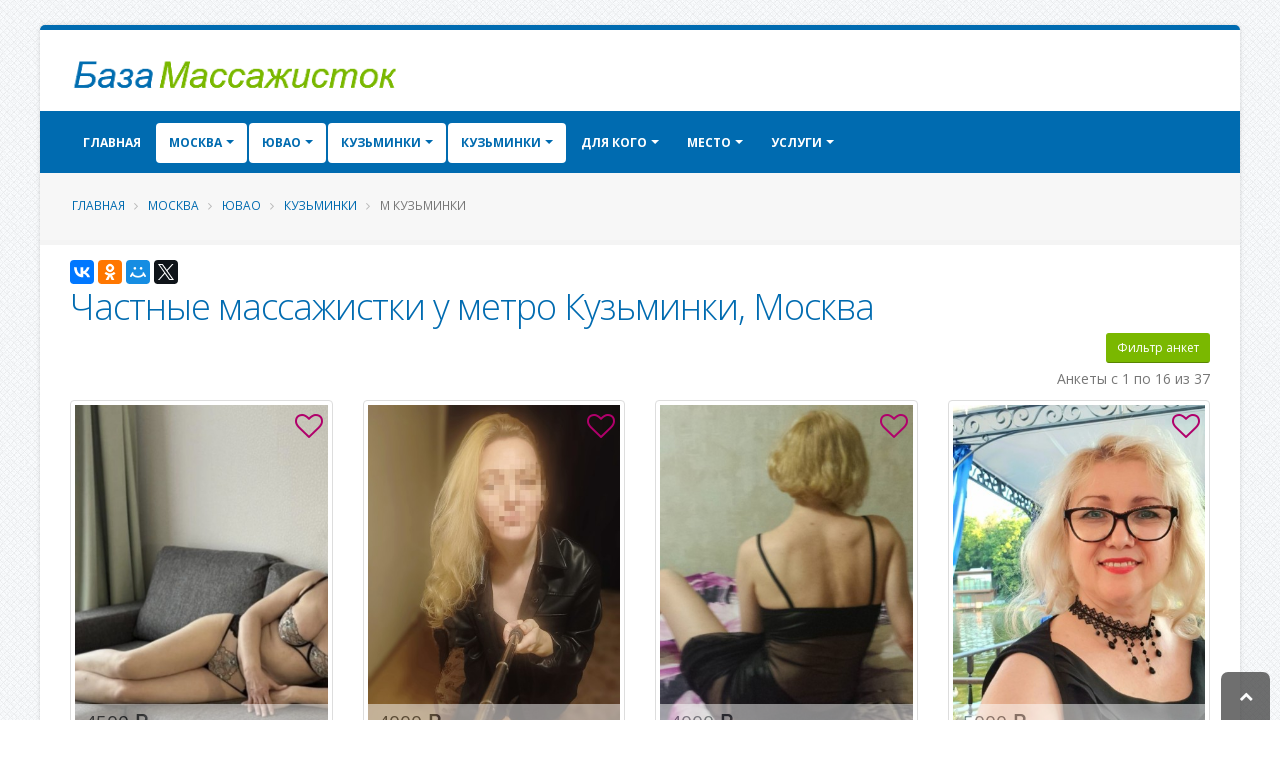

--- FILE ---
content_type: text/html; charset=UTF-8
request_url: https://baza-massazhistok.com/city-651/area-126/district-964/subway-1636/
body_size: 15659
content:
<!DOCTYPE html>
<html class=" boxed ">
<head>


    <meta charset="utf-8">
    <meta http-equiv="X-UA-Compatible" content="IE=edge">

    <meta name="keywords" content="массаж, частные объявления, частные массажистки, метро Кузьминки, район Кузьминки, ЮВАО, Москва" />
<meta name="description" content="Предлагаем ознакомиться со списком объявлений от частных массажисток
		с услугой массаж    в городе Москва (станция метро Кузьминки, Кузьминки, ЮВАО). " />
<link rel="canonical" href="https://baza-massazhistok.com/city-651/area-126/district-964/subway-1636/" />
<link rel="stylesheet" type="text/css" href="/themes/default/vendor/bootstrap/css/bootstrap.min.css" />
<link rel="stylesheet" type="text/css" href="/themes/default/vendor/font-awesome/css/font-awesome.min.css" />
<link rel="stylesheet" type="text/css" href="/themes/default/css/main.css" />
<link rel="stylesheet" type="text/css" href="/themes/default/css/custom.css" />
<title>Массажистки у метро Кузьминки, Москва - частные объявления  -  Baza-Massazhistok.com</title>


    <link rel="shortcut icon" href="/favicon.ico" type="image/x-icon"/>


    <meta name="viewport" content="width=device-width, minimum-scale=1.0, maximum-scale=1.0, user-scalable=no">


        
                    <script>yaParams={"ip":"18.119.96.25"};</script></head>
<body class="">

<div class="body">

    <header id="header" class="header-no-border-bottom has-nav-bar" data-plugin-options='{"stickyEnabled":false,"stickyEnableOnBoxed":true,"stickyEnableOnMobile":true,"stickyChangeLogo":false,"stickyChangeLogoWrapper":true,"stickyStartAt":"100px","stickySetTop":"-100px"}'>
    <div class="header-body">
        <div class="header-container container">
            <div class="header-row">
                <div class="header-column  ">
                    <div class="header-logo">
    <a href="/">
                                <img data-sticky-width="" data-sticky-height="" data-sticky-top="" alt="База массажисток" title="База массажисток" width="331" height="40" src="/themes/default/img/logo.png">

                </a>
</div>                </div>
            </div>
        </div>
        <div class=" header-nav header-container header-nav-bar  header-nav-bar-primary">
            <div class="container">
                <button class="btn header-btn-collapse-nav" data-toggle="collapse" data-target=".header-nav-main">
                    <i class="fa fa-bars"></i>
                </button>
                <div class="header-nav-main header-nav-main-effect-1 header-nav-main-sub-effect-1 collapse header-nav-main-light">
                    <nav id="nav">
                        

<ul class="nav nav-pills" id="mainNav">
    <li class="  ">
        <a class="" href="/">
            Главная
        </a>

    </li>


    
                    <li class="  dropdown dropdown-mega active">
                <a class="dropdown-toggle" href="#">
                    Москва                </a>
                <ul class="dropdown-menu">
                    <div class="dropdown-mega-content">
                        <div class="row">
                                                                                        
                                                            
                                                            
                                                            
                                                            
                                                            
                                                            
                                                            
                                                            
                                                            
                                                            
                                                            
                                                            
                                                            
                                                            
                                                            
                                                            
                                                            
                                                            
                                                            
                                                            
                                                            
                                                            
                                                            
                                                            
                                                            
                                                            
                                                                                        <div class="col-md-3">
                                    <ul class="dropdown-mega-sub-nav">
                                                                                    <li class="">
                                                <a class="" href="/city-384/">Балашиха (12)</a>
                                            </li>
                                                                                    <li class="">
                                                <a class="" href="/city-418/">Барнаул (11)</a>
                                            </li>
                                                                                    <li class="">
                                                <a class="" href="/city-59/">Видное (18)</a>
                                            </li>
                                                                                    <li class="">
                                                <a class="" href="/city-97/">Воронеж (7)</a>
                                            </li>
                                                                                    <li class="">
                                                <a class="" href="/city-75/">Долгопрудный (7)</a>
                                            </li>
                                                                                    <li class="">
                                                <a class="" href="/city-367/">Домодедово (21)</a>
                                            </li>
                                                                                    <li class="">
                                                <a class="" href="/city-368/">Железнодорожный (13)</a>
                                            </li>
                                                                                    <li class="">
                                                <a class="" href="/city-739/">Зеленоград (14)</a>
                                            </li>
                                        
                                    </ul>
                                </div>
                                                            <div class="col-md-3">
                                    <ul class="dropdown-mega-sub-nav">
                                                                                    <li class="">
                                                <a class="" href="/city-701/">Казань (6)</a>
                                            </li>
                                                                                    <li class="">
                                                <a class="" href="/city-172/">Королев (27)</a>
                                            </li>
                                                                                    <li class="">
                                                <a class="" href="/city-346/">Красногорск (19)</a>
                                            </li>
                                                                                    <li class="">
                                                <a class="" href="/city-377/">Краснодар (20)</a>
                                            </li>
                                                                                    <li class="">
                                                <a class="" href="/city-571/">Люберцы (15)</a>
                                            </li>
                                                                                    <li class="active">
                                                <a class="font-weight-bold" href="/city-651/">Москва (972)</a>
                                            </li>
                                                                                    <li class="">
                                                <a class="" href="/city-397/">Мытищи (21)</a>
                                            </li>
                                                                                    <li class="">
                                                <a class="" href="/city-49/">Ногинск (9)</a>
                                            </li>
                                        
                                    </ul>
                                </div>
                                                            <div class="col-md-3">
                                    <ul class="dropdown-mega-sub-nav">
                                                                                    <li class="">
                                                <a class="" href="/city-697/">Одинцово (31)</a>
                                            </li>
                                                                                    <li class="">
                                                <a class="" href="/city-669/">Подольск (25)</a>
                                            </li>
                                                                                    <li class="">
                                                <a class="" href="/city-227/">Пушкино (13)</a>
                                            </li>
                                                                                    <li class="">
                                                <a class="" href="/city-544/">Раменское (9)</a>
                                            </li>
                                                                                    <li class="">
                                                <a class="" href="/city-105/">Ростов-на-Дону (7)</a>
                                            </li>
                                                                                    <li class="">
                                                <a class="font-weight-bold" href="/city-166/">Санкт-Петербург (304)</a>
                                            </li>
                                                                                    <li class="">
                                                <a class="" href="/city-427/">Сочи (12)</a>
                                            </li>
                                                                                    <li class="">
                                                <a class="" href="/city-199/">Химки (30)</a>
                                            </li>
                                        
                                    </ul>
                                </div>
                                                            <div class="col-md-3">
                                    <ul class="dropdown-mega-sub-nav">
                                                                                    <li class="">
                                                <a class="" href="/city-43/">Щелково (12)</a>
                                            </li>
                                                                                    <li class="">
                                                <a class="" href="/city-188/">Электросталь (7)</a>
                                            </li>
                                                                                    <li class="">
                                                <a class="" href="/city-224/">Ярославль (8)</a>
                                            </li>
                                        
                                    </ul>
                                </div>
                            
                        </div>
                    </div>

                </ul>
            </li>

        



                                                                                    <li class="  dropdown active">
                        <a class="dropdown-toggle" href="#">
                            ЮВАО                        </a>
                        <ul class="dropdown-menu">

                                                                                            <li class="">
                                    <a href="/city-651/area-127/">ВАО (37)</a>
                                </li>

                                                                                            <li class="">
                                    <a href="/city-651/area-155/">ЗАО (122)</a>
                                </li>

                                                                                            <li class="">
                                    <a href="/city-651/area-163/">НАО (2)</a>
                                </li>

                                                                                            <li class="">
                                    <a href="/city-651/area-138/">САО (94)</a>
                                </li>

                                                                                            <li class="">
                                    <a href="/city-651/area-157/">СВАО (103)</a>
                                </li>

                                                                                            <li class="">
                                    <a href="/city-651/area-103/">СЗАО (86)</a>
                                </li>

                                                                                            <li class="">
                                    <a href="/city-651/area-173/">Троицкий (1)</a>
                                </li>

                                                                                            <li class="">
                                    <a href="/city-651/area-112/">ЦАО (134)</a>
                                </li>

                                                                                            <li class="">
                                    <a href="/city-651/area-137/">ЮАО (76)</a>
                                </li>

                                                                                            <li class="active">
                                    <a href="/city-651/area-126/">ЮВАО (128)</a>
                                </li>

                                                                                            <li class="">
                                    <a href="/city-651/area-148/">ЮЗАО (121)</a>
                                </li>

                            

                        </ul>
                    </li>
                            
                                                                                <li class="  dropdown  active">

                        <a class="dropdown-toggle" href="#">
                            Кузьминки                        </a>

                                                    <ul class="dropdown-menu">

                                                                                                        <li class="">
                                        <a href="/city-651/area-126/district-1137/">Выхино-Жулебино (24)</a>
                                    </li>

                                                                                                        <li class="active">
                                        <a href="/city-651/area-126/district-964/">Кузьминки (17)</a>
                                    </li>

                                                                                                        <li class="">
                                        <a href="/city-651/area-126/district-661/">Лефортово (13)</a>
                                    </li>

                                                                                                        <li class="">
                                        <a href="/city-651/area-126/district-912/">Люблино (9)</a>
                                    </li>

                                                                                                        <li class="">
                                        <a href="/city-651/area-126/district-499/">Марьино (9)</a>
                                    </li>

                                                                                                        <li class="">
                                        <a href="/city-651/area-126/district-1081/">Некрасовка (15)</a>
                                    </li>

                                                                                                        <li class="">
                                        <a href="/city-651/area-126/district-1333/">Нижегородский (2)</a>
                                    </li>

                                                                                                        <li class="">
                                        <a href="/city-651/area-126/district-467/">Рязанский (20)</a>
                                    </li>

                                                                                                        <li class="">
                                        <a href="/city-651/area-126/district-1122/">Текстильщики (11)</a>
                                    </li>

                                                                                                        <li class="">
                                        <a href="/city-651/area-126/district-338/">Южнопортовый (1)</a>
                                    </li>

                                

                            </ul>
                        

                    </li>
                            
                                                                                <li class="  dropdown  active">
                        <a class="dropdown-toggle" href="#">
                            Кузьминки                        </a>


                                                    <ul class="dropdown-menu">

                                                                                                        <li class="active">
                                        <a href="/city-651/area-126/district-964/subway-1636/">Кузьминки (37)</a>
                                    </li>

                                

                            </ul>
                        

                    </li>
                            


    





    
                <li class="  dropdown ">
                <a class="dropdown-toggle" href="#">
                    Для кого
                </a>
                <ul class="dropdown-menu">
                                        <li class="">
                        <a title=""
                           href="/city-651/area-126/district-964/subway-1636/whom-20/">Мужчине</a></li>
                                        <li class="">
                        <a title="" href="/city-651/area-126/district-964/subway-1636/whom-22/">Женщине</a>
                    </li>


                    
                    <li class="">
                        <a title="" href="/city-651/area-126/district-964/subway-1636/whom-24/">Паре</a></li>


                </ul>
            </li>
                <li class="  dropdown ">
        <a class="dropdown-toggle" href="#">
            Место
        </a>
        <ul class="dropdown-menu">
                        <li class="">
                <a title=""
                   href="/city-651/area-126/district-964/subway-1636/where-5/">У себя</a></li>
                        <li class="">
                <a title="" href="/city-651/area-126/district-964/subway-1636/where-10/">Выезд</a>
            </li>
        </ul>
    </li>
                <li class="  dropdown dropdown-mega ">
        <a class="dropdown-toggle" href="#">
            Услуги
        </a>
        <ul class="dropdown-menu">
            <li>
                <div class="dropdown-mega-content">
                    <div class="row">
                                                                            
                                                    
                                                    
                                                    
                                                    
                                                    
                                                    
                                                    
                                                    
                                                    
                                                    
                                                    
                                                    
                                                    
                                                    
                                                    
                                                    
                                                    
                                                    
                                                    
                                                    
                                                    
                                                    
                                                    
                                                    
                                                    
                                                    
                                                    
                                                    
                                                    
                                                    
                                                    
                                                    
                                                    
                                                    
                                                    
                                                    
                                                    
                                                    
                                                                            <div class="col-md-3">
                                <ul class="dropdown-mega-sub-nav">
                                                                            <li class="">
                                            <a class="" href="/city-651/area-126/district-964/subway-1636/service-110/">Аква-пенный массаж</a>
                                        </li>
                                                                            <li class="">
                                            <a class="" href="/city-651/area-126/district-964/subway-1636/service-158/">Антицеллюлитный массаж</a>
                                        </li>
                                                                            <li class="">
                                            <a class="" href="/city-651/area-126/district-964/subway-1636/service-239/">Аппаратный массаж</a>
                                        </li>
                                                                            <li class="">
                                            <a class="" href="/city-651/area-126/district-964/subway-1636/service-68/">Баночный массаж</a>
                                        </li>
                                                                            <li class="">
                                            <a class="" href="/city-651/area-126/district-964/subway-1636/service-178/">Боди массаж</a>
                                        </li>
                                                                            <li class="">
                                            <a class="" href="/city-651/area-126/district-964/subway-1636/service-25/">Восточный массаж</a>
                                        </li>
                                                                            <li class="">
                                            <a class="" href="/city-651/area-126/district-964/subway-1636/service-74/">Гигиенический массаж</a>
                                        </li>
                                                                            <li class="">
                                            <a class="" href="/city-651/area-126/district-964/subway-1636/service-44/">Древнеегипетский массаж</a>
                                        </li>
                                                                            <li class="">
                                            <a class="" href="/city-651/area-126/district-964/subway-1636/service-112/">Классический массаж</a>
                                        </li>
                                                                            <li class="">
                                            <a class="" href="/city-651/area-126/district-964/subway-1636/service-206/">Коррекция фигуры</a>
                                        </li>
                                                                            <li class="">
                                            <a class="" href="/city-651/area-126/district-964/subway-1636/service-248/">Косметический массаж</a>
                                        </li>
                                    
                                </ul>
                            </div>
                                                    <div class="col-md-3">
                                <ul class="dropdown-mega-sub-nav">
                                                                            <li class="">
                                            <a class="" href="/city-651/area-126/district-964/subway-1636/service-75/">Криомассаж</a>
                                        </li>
                                                                            <li class="">
                                            <a class="" href="/city-651/area-126/district-964/subway-1636/service-89/">Лечебный массаж</a>
                                        </li>
                                                                            <li class="">
                                            <a class="" href="/city-651/area-126/district-964/subway-1636/service-53/">Лимфодренажный массаж</a>
                                        </li>
                                                                            <li class="">
                                            <a class="" href="/city-651/area-126/district-964/subway-1636/service-150/">Массаж в четыре руки</a>
                                        </li>
                                                                            <li class="">
                                            <a class="" href="/city-651/area-126/district-964/subway-1636/service-37/">Массаж ветка сакуры</a>
                                        </li>
                                                                            <li class="">
                                            <a class="" href="/city-651/area-126/district-964/subway-1636/service-77/">Массаж головы</a>
                                        </li>
                                                                            <li class="">
                                            <a class="" href="/city-651/area-126/district-964/subway-1636/service-140/">Массаж груди</a>
                                        </li>
                                                                            <li class="">
                                            <a class="" href="/city-651/area-126/district-964/subway-1636/service-101/">Массаж лица</a>
                                        </li>
                                                                            <li class="">
                                            <a class="" href="/city-651/area-126/district-964/subway-1636/service-255/">Массаж ложками</a>
                                        </li>
                                                                            <li class="">
                                            <a class="" href="/city-651/area-126/district-964/subway-1636/service-99/">Массаж ног</a>
                                        </li>
                                                                            <li class="">
                                            <a class="" href="/city-651/area-126/district-964/subway-1636/service-84/">Массаж простаты</a>
                                        </li>
                                    
                                </ul>
                            </div>
                                                    <div class="col-md-3">
                                <ul class="dropdown-mega-sub-nav">
                                                                            <li class="">
                                            <a class="" href="/city-651/area-126/district-964/subway-1636/service-33/">Массаж рук</a>
                                        </li>
                                                                            <li class="">
                                            <a class="" href="/city-651/area-126/district-964/subway-1636/service-122/">Массаж спины</a>
                                        </li>
                                                                            <li class="">
                                            <a class="" href="/city-651/area-126/district-964/subway-1636/service-214/">Массаж стоп</a>
                                        </li>
                                                                            <li class="">
                                            <a class="" href="/city-651/area-126/district-964/subway-1636/service-200/">Медовый массаж</a>
                                        </li>
                                                                            <li class="">
                                            <a class="" href="/city-651/area-126/district-964/subway-1636/service-264/">Обертывание</a>
                                        </li>
                                                                            <li class="">
                                            <a class="" href="/city-651/area-126/district-964/subway-1636/service-229/">Пилинг</a>
                                        </li>
                                                                            <li class="">
                                            <a class="" href="/city-651/area-126/district-964/subway-1636/service-59/">Расслабляющий массаж</a>
                                        </li>
                                                                            <li class="">
                                            <a class="" href="/city-651/area-126/district-964/subway-1636/service-131/">Спортивный массаж</a>
                                        </li>
                                                                            <li class="">
                                            <a class="" href="/city-651/area-126/district-964/subway-1636/service-169/">Стоун-массаж</a>
                                        </li>
                                                                            <li class="">
                                            <a class="" href="/city-651/area-126/district-964/subway-1636/service-153/">Тайский массаж</a>
                                        </li>
                                                                            <li class="">
                                            <a class="" href="/city-651/area-126/district-964/subway-1636/service-182/">Тантрический массаж</a>
                                        </li>
                                    
                                </ul>
                            </div>
                                                    <div class="col-md-3">
                                <ul class="dropdown-mega-sub-nav">
                                                                            <li class="">
                                            <a class="" href="/city-651/area-126/district-964/subway-1636/service-190/">Точечный массаж</a>
                                        </li>
                                                                            <li class="">
                                            <a class="" href="/city-651/area-126/district-964/subway-1636/service-29/">Урологический массаж</a>
                                        </li>
                                                                            <li class="">
                                            <a class="" href="/city-651/area-126/district-964/subway-1636/service-160/">Фут-массаж</a>
                                        </li>
                                                                            <li class="">
                                            <a class="" href="/city-651/area-126/district-964/subway-1636/service-218/">Шведский массаж</a>
                                        </li>
                                                                            <li class="">
                                            <a class="" href="/city-651/area-126/district-964/subway-1636/service-228/">Эротический массаж</a>
                                        </li>
                                                                            <li class="">
                                            <a class="" href="/city-651/area-126/district-964/subway-1636/service-87/">Японский массаж</a>
                                        </li>
                                    
                                </ul>
                            </div>
                                            </div>
                </div>

            </li>

        </ul>
    </li>

        
            <li id="favorites-wrapper" class=" hidden"><a href="/favorites">Избранное (<span id="favorites-count">0</span>)</a></li>                        

</ul>                    </nav>
                </div>
            </div>
        </div>

    </div>
</header>



    <div role="main" class="main">
        <section class="page-header page-header-light page-header-no-title-border mb-md">
    <div class="container">
        <div class="row">
            <div class="col-md-12">
                <ul class="breadcrumb">
                    <li><a href="/">Главная</a></li>
                                                                        <li> <a href="/city-651/">Москва</a></li>


                        
                                                                        <li> <a href="/city-651/area-126/">ЮВАО</a></li>


                        
                                                                        <li> <a href="/city-651/area-126/district-964/">Кузьминки</a></li>


                        
                                            
                            <li class="active"> м Кузьминки</li>

                        
                                    </ul>
            </div>
        </div>

            </div>
</section>

        <div class="container" id="content">

            
	
<div data-title="Частные массажистки у метро Кузьминки, Москва" class="ya-share2" data-services="collections,vkontakte,facebook,odnoklassniki,moimir,gplus,twitter" data-counter="" data-size="m"></div>

    <div class="mb-xs heading-secondary"><h1 class="mb-xs heading-primary">Частные массажистки у метро Кузьминки, Москва</h1></div>
<button class="btn pull-right mb-xs btn-sm btn-tertiary" id="expand-search-form" name="yt0" type="button">Фильтр анкет</button>
<div class="clearfix"></div>
<div class="row" id="search-form" style="display: none;">
    <form method="get" action="/">
        <div class="col-md-12">

            <div class="panel panel-primary">
                
                <div class="panel-body">
                    <div class="row">
                        <div class="col-md-8">
                                                            <div class="col-md-4 col-sm-4 col-xs-6 form-group">
                                    <label for="city">Город</label>
                                    <select class="form-control" name="city" id="city">
<option value="">---</option>
<option value="744">Адлер</option>
<option value="340">Анапа</option>
<option value="388">Апрелевка</option>
<option value="493">Астрахань</option>
<option value="384">Балашиха</option>
<option value="418">Барнаул</option>
<option value="59">Видное</option>
<option value="706">Волгоград</option>
<option value="319">Волжский</option>
<option value="97">Воронеж</option>
<option value="626">Дмитров</option>
<option value="75">Долгопрудный</option>
<option value="367">Домодедово</option>
<option value="561">Екатеринбург</option>
<option value="660">Ессентуки</option>
<option value="368">Железнодорожный</option>
<option value="147">Звенигород</option>
<option value="739">Зеленоград</option>
<option value="579">Ивантеевка</option>
<option value="701">Казань</option>
<option value="472">Калининград</option>
<option value="86">Калуга</option>
<option value="481">Киров</option>
<option value="93">Кисловодск</option>
<option value="172">Королев</option>
<option value="589">Кострома</option>
<option value="380">Котельники</option>
<option value="346">Красногорск</option>
<option value="377">Краснодар</option>
<option value="299">Красноярск</option>
<option value="635">Курск</option>
<option value="265">Лобня</option>
<option value="571">Люберцы</option>
<option value="651" selected="selected">Москва</option>
<option value="397">Мытищи</option>
<option value="514">Нижний Новгород</option>
<option value="49">Ногинск</option>
<option value="697">Одинцово</option>
<option value="625">Оренбург</option>
<option value="722">Орехово-Зуево</option>
<option value="238">Пенза</option>
<option value="140">Пермь</option>
<option value="669">Подольск</option>
<option value="227">Пушкино</option>
<option value="119">Пятигорск</option>
<option value="544">Раменское</option>
<option value="110">Реутов</option>
<option value="105">Ростов-на-Дону</option>
<option value="279">Самара</option>
<option value="166">Санкт-Петербург</option>
<option value="534">Саратов</option>
<option value="594">Севастополь</option>
<option value="752">Сергиев Посад</option>
<option value="593">Солнечногорск</option>
<option value="427">Сочи</option>
<option value="436">Ставрополь</option>
<option value="677">Старая Купавна</option>
<option value="648">Тольятти</option>
<option value="874">Фрязино</option>
<option value="199">Химки</option>
<option value="536">Чебоксары</option>
<option value="43">Щелково</option>
<option value="188">Электросталь</option>
<option value="224">Ярославль</option>
</select>                                </div>
                            
                            <div class="col-md-4 col-sm-4 col-xs-6 form-group">
                                <label for="area">Округ</label>
                                <select class="form-control" name="area" id="area">
<option value="">---</option>
<option value="127">ВАО</option>
<option value="155">ЗАО</option>
<option value="93">Зеленоградский</option>
<option value="163">НАО</option>
<option value="138">САО</option>
<option value="157">СВАО</option>
<option value="103">СЗАО</option>
<option value="173">Троицкий</option>
<option value="112">ЦАО</option>
<option value="137">ЮАО</option>
<option value="126" selected="selected">ЮВАО</option>
<option value="148">ЮЗАО</option>
</select>                            </div>
                            <div class="col-md-4 col-sm-4 col-xs-6 form-group">
                                <label for="district">Район</label>
                                <select class="form-control" name="district" id="district">
<option value="">---</option>
<option value="276">Капотня</option>
<option value="338">Южнопортовый</option>
<option value="467">Рязанский</option>
<option value="499">Марьино</option>
<option value="661">Лефортово</option>
<option value="743">Печатники</option>
<option value="912">Люблино</option>
<option value="964" selected="selected">Кузьминки</option>
<option value="1081">Некрасовка</option>
<option value="1122">Текстильщики</option>
<option value="1137">Выхино-Жулебино</option>
<option value="1333">Нижегородский</option>
</select>                            </div>
                            <div class="col-md-4 col-sm-4 col-xs-6 form-group">
                                <label for="subway">Метро</label>
                                <select class="form-control" name="subway" id="subway">
<option value="">---</option>
<option value="1636" selected="selected">Кузьминки</option>
</select>                            </div>

                                                                                        <div class="col-md-4 col-sm-4 col-xs-6 form-group">
                                    <label for="whom">Кому</label>
                                    <select class="form-control" name="whom" id="whom">
<option value="">---</option>
<option value="20">Для мужчин</option>
<option value="22">Для женщин</option>
<option value="24">Для пар</option>
</select>                                </div>
                                                                                        <div class="col-md-4 col-sm-4 col-xs-6 form-group">
                                    <label for="where">Место</label>
                                    <select class="form-control" name="where" id="where">
<option value="">---</option>
<option value="5">У себя</option>
<option value="10">Выезд на дом</option>
</select>                                </div>
                                                                                        <div class="col-md-4 col-sm-4 col-xs-6 form-group">
                                    <label for="service">Услуга</label>
                                    <select class="form-control" name="service" id="service">
<option value="">---</option>
<option value="110">Аква-пенный массаж</option>
<option value="158">Антицеллюлитный массаж</option>
<option value="239">Аппаратный массаж</option>
<option value="68">Баночный массаж</option>
<option value="178">Боди массаж</option>
<option value="25">Восточный массаж</option>
<option value="74">Гигиенический массаж</option>
<option value="44">Древнеегипетский массаж</option>
<option value="112">Классический массаж</option>
<option value="206">Коррекция фигуры</option>
<option value="248">Косметический массаж</option>
<option value="75">Криомассаж</option>
<option value="89">Лечебный массаж</option>
<option value="53">Лимфодренажный массаж</option>
<option value="150">Массаж в четыре руки</option>
<option value="37">Массаж ветка сакуры</option>
<option value="77">Массаж головы</option>
<option value="140">Массаж груди</option>
<option value="101">Массаж лица</option>
<option value="255">Массаж ложками</option>
<option value="99">Массаж ног</option>
<option value="84">Массаж простаты</option>
<option value="33">Массаж рук</option>
<option value="122">Массаж спины</option>
<option value="214">Массаж стоп</option>
<option value="200">Медовый массаж</option>
<option value="264">Обертывание</option>
<option value="229">Пилинг</option>
<option value="59">Расслабляющий массаж</option>
<option value="131">Спортивный массаж</option>
<option value="169">Стоун-массаж</option>
<option value="153">Тайский массаж</option>
<option value="182">Тантрический массаж</option>
<option value="190">Точечный массаж</option>
<option value="29">Урологический массаж</option>
<option value="160">Фут-массаж</option>
<option value="218">Шведский массаж</option>
<option value="228">Эротический массаж</option>
<option value="87">Японский массаж</option>
</select>                                </div>
                            

                        </div>
                        <div class="col-md-4 col-sm-12 col-xs-12">
                            <div class="col-md-12 col-sm-6  col-xs-12 ">
                                <div class="form-group">
                                    <label for="price">Цена</label>
                                    <div class=" input-group">

                                        <input size="7" placeholder="мин" maxlength="7" class="form-control" id="min-price" type="text" name="min_price" />
                                        <span class="input-group-addon"></span>
                                        <input size="7" placeholder="макс" maxlength="7" class="form-control" id="max-price" type="text" name="max_price" />
                                    </div>
                                </div>
                            </div>
                            <div class="col-md-12 col-sm-6  col-xs-12">
                                <div class="form-group">
                                    <label for="age">Возраст</label>
                                    <div class=" input-group">
                                        <input size="7" placeholder="мин" maxlength="7" class="form-control" id="min-age" type="text" name="min_age" />                                        <span class="input-group-addon"></span>
                                        <input size="7" placeholder="макс" maxlength="7" class="form-control" id="max-age" type="text" name="max_age" />

                                    </div>
                                </div>
                            </div>
                            <div class="col-md-12 col-sm-12  col-xs-12 text-right">
                                <button class="btn btn-tertiary" id="search-btn" name="yt1" type="button">Поиск</button>                            </div>
                        </div>
                    </div>
                </div>
            </div>
        </div>
    </form>
</div>











<div class="" id="profiles-list">
<div class="hidden" id="loader-bm">
    <img alt="Поиск" title="Поиск" width="128" height="17" src="/themes/default/img/loader.gif">

</div>
<div id="items-wrapper"><div class="row pb-sm"><div class="col-md-6"></div><div class="col-md-6 text-right"><div class="summary">Анкеты с 1 по 16 из 37</div></div></div> <div class="row">

<div class="col-md-3">
   <div class="thumbnail">
        <div class="item-image pos-rel">
            <a target="_blank" href="/city-651/profile-102149"><img width="400" height="533" src="/uploads/102149/.thumbs/thumb_66d68fd8a4a79_3ee066a88a0584d2d3076c7d3d06b5cd.jpeg" alt="Частная массажистка Мила " /></a>
            <div class="pos-abs pos-bottom pos-left price p-xs pl-sm text-lg opacity-0-5 opacity-on-hover-0-8 text-color-dark background-color-light width-100 ">4500 <i class="fa fa-rub"></i></div>
            <div class="pos-abs pos-top pos-right"><span class="text-color-quaternary  favorite p-xs text-xxxl cursor-pointer"><i class="fa fa-heart-o" title="Добавить в избранное" data-id="102149" data-favorite=""></i></span></div>
        </div>
        <div class="caption">
            <div class="center heading-border-xl"><h3 class="mb-xs heading-tertiary"><a class="color-inherit color-inherit-on-hover color-inherit-on-focus" target="_blank" href="/city-651/profile-102149">Мила</a></h3></div>
            <div class="col-xs-12 text-center">
              <a class="label label-secondary" href="/city-651/">Москва</a>
              
                
            </div>
            <div class="short-desc">
            Предложение месяца!!! Для вас наши любимые мужчины 💞 в декабре, для любителей, и ценителей,...  
          	</div>

        </div>
        
    </div>
</div>


<div class="col-md-3">
   <div class="thumbnail">
        <div class="item-image pos-rel">
            <a target="_blank" href="/city-651/profile-8612"><img width="400" height="533" src="/uploads/8612/.thumbs/thumb_677154737c52b_3ee066a88a0584d2d3076c7d3d06b5cd.jpg" alt="Частная массажистка Настя " /></a>
            <div class="pos-abs pos-bottom pos-left price p-xs pl-sm text-lg opacity-0-5 opacity-on-hover-0-8 text-color-dark background-color-light width-100 ">4000 <i class="fa fa-rub"></i></div>
            <div class="pos-abs pos-top pos-right"><span class="text-color-quaternary  favorite p-xs text-xxxl cursor-pointer"><i class="fa fa-heart-o" title="Добавить в избранное" data-id="8612" data-favorite=""></i></span></div>
        </div>
        <div class="caption">
            <div class="center heading-border-xl"><h3 class="mb-xs heading-tertiary"><a class="color-inherit color-inherit-on-hover color-inherit-on-focus" target="_blank" href="/city-651/profile-8612">Настя</a></h3></div>
            <div class="col-xs-12 text-center">
              <a class="label label-secondary" href="/city-651/">Москва</a>
              <span class="label label-secondary">35 лет</span>
                
            </div>
            <div class="short-desc">
            Здравствуйте, меня зовут Настя. Я частная массажистка. Приглашаю отдохнуть телом и душой на сеанс...  
          	</div>

        </div>
        
    </div>
</div>


<div class="col-md-3">
   <div class="thumbnail">
        <div class="item-image pos-rel">
            <a target="_blank" href="/city-651/profile-8856"><img width="400" height="533" src="/uploads/8856/.thumbs/thumb_5dc7ffd298198_3ee066a88a0584d2d3076c7d3d06b5cd.jpg" alt="Частная массажистка Ляля " /></a>
            <div class="pos-abs pos-bottom pos-left price p-xs pl-sm text-lg opacity-0-5 opacity-on-hover-0-8 text-color-dark background-color-light width-100 ">4000 <i class="fa fa-rub"></i></div>
            <div class="pos-abs pos-top pos-right"><span class="text-color-quaternary  favorite p-xs text-xxxl cursor-pointer"><i class="fa fa-heart-o" title="Добавить в избранное" data-id="8856" data-favorite=""></i></span></div>
        </div>
        <div class="caption">
            <div class="center heading-border-xl"><h3 class="mb-xs heading-tertiary"><a class="color-inherit color-inherit-on-hover color-inherit-on-focus" target="_blank" href="/city-651/profile-8856">Ляля</a></h3></div>
            <div class="col-xs-12 text-center">
              <a class="label label-secondary" href="/city-651/">Москва</a>
              <span class="label label-secondary">36 лет</span>
                
            </div>
            <div class="short-desc">
            Частная массажистка и просто красивая девушка. Принимаю индивидуально. К салонам отношения не...  
          	</div>

        </div>
        
    </div>
</div>


<div class="col-md-3">
   <div class="thumbnail">
        <div class="item-image pos-rel">
            <a target="_blank" href="/city-651/profile-107269"><img width="400" height="533" src="/uploads/107269/.thumbs/thumb_675ad6202ae37_3ee066a88a0584d2d3076c7d3d06b5cd.jpg" alt="Частная массажистка Вита " /></a>
            <div class="pos-abs pos-bottom pos-left price p-xs pl-sm text-lg opacity-0-5 opacity-on-hover-0-8 text-color-dark background-color-light width-100 ">5000 <i class="fa fa-rub"></i></div>
            <div class="pos-abs pos-top pos-right"><span class="text-color-quaternary  favorite p-xs text-xxxl cursor-pointer"><i class="fa fa-heart-o" title="Добавить в избранное" data-id="107269" data-favorite=""></i></span></div>
        </div>
        <div class="caption">
            <div class="center heading-border-xl"><h3 class="mb-xs heading-tertiary"><a class="color-inherit color-inherit-on-hover color-inherit-on-focus" target="_blank" href="/city-651/profile-107269">Вита</a></h3></div>
            <div class="col-xs-12 text-center">
              <a class="label label-secondary" href="/city-651/">Москва</a>
              
                
            </div>
            <div class="short-desc">
            🏠 метро Люблино , рядом ТЯК Москва<br />
💰Оплата: лучше нал, крипта, на карту можно, только осторожно)...  
          	</div>

        </div>
        
    </div>
</div>
<div class="clearfix"></div>

<div class="col-md-3">
   <div class="thumbnail">
        <div class="item-image pos-rel">
            <a target="_blank" href="/city-651/profile-116098"><img width="400" height="533" src="/uploads/116098/.thumbs/thumb_68ef61beab901_3ee066a88a0584d2d3076c7d3d06b5cd.jpg" alt="Частная массажистка Селена " /></a>
            <div class="pos-abs pos-bottom pos-left price p-xs pl-sm text-lg opacity-0-5 opacity-on-hover-0-8 text-color-dark background-color-light width-100 ">5500 <i class="fa fa-rub"></i></div>
            <div class="pos-abs pos-top pos-right"><span class="text-color-quaternary  favorite p-xs text-xxxl cursor-pointer"><i class="fa fa-heart-o" title="Добавить в избранное" data-id="116098" data-favorite=""></i></span></div>
        </div>
        <div class="caption">
            <div class="center heading-border-xl"><h3 class="mb-xs heading-tertiary"><a class="color-inherit color-inherit-on-hover color-inherit-on-focus" target="_blank" href="/city-651/profile-116098">Селена</a></h3></div>
            <div class="col-xs-12 text-center">
              <a class="label label-secondary" href="/city-651/">Москва</a>
              <span class="label label-secondary">21 год</span>
                
            </div>
            <div class="short-desc">
            Я - персонаж из ангельской истории, массажист и просто мастер своего дела, мягкая,нежная Селена,...  
          	</div>

        </div>
        
    </div>
</div>


<div class="col-md-3">
   <div class="thumbnail">
        <div class="item-image pos-rel">
            <a target="_blank" href="/city-651/profile-103482"><img width="400" height="533" src="/uploads/103482/.thumbs/thumb_6818eb5a02ca8_3ee066a88a0584d2d3076c7d3d06b5cd.jpg" alt="Частная массажистка Ангелина " /></a>
            <div class="pos-abs pos-bottom pos-left price p-xs pl-sm text-lg opacity-0-5 opacity-on-hover-0-8 text-color-dark background-color-light width-100 ">5000 <i class="fa fa-rub"></i></div>
            <div class="pos-abs pos-top pos-right"><span class="text-color-quaternary  favorite p-xs text-xxxl cursor-pointer"><i class="fa fa-heart-o" title="Добавить в избранное" data-id="103482" data-favorite=""></i></span></div>
        </div>
        <div class="caption">
            <div class="center heading-border-xl"><h3 class="mb-xs heading-tertiary"><a class="color-inherit color-inherit-on-hover color-inherit-on-focus" target="_blank" href="/city-651/profile-103482">Ангелина</a></h3></div>
            <div class="col-xs-12 text-center">
              <a class="label label-secondary" href="/city-651/">Москва</a>
              
                
            </div>
            <div class="short-desc">
            Bсем дoбpoгo дня💓 ! Уважаемые гости!<br />
 Приглашаю вас на массаж, где вы расслабитесь, получите...  
          	</div>

        </div>
        
    </div>
</div>


<div class="col-md-3">
   <div class="thumbnail">
        <div class="item-image pos-rel">
            <a target="_blank" href="/city-651/profile-113681"><img width="400" height="533" src="/uploads/113681/.thumbs/thumb_6866bbdb05ce5_3ee066a88a0584d2d3076c7d3d06b5cd.jpg" alt="Частная массажистка Вика " /></a>
            <div class="pos-abs pos-bottom pos-left price p-xs pl-sm text-lg opacity-0-5 opacity-on-hover-0-8 text-color-dark background-color-light width-100 ">4000 <i class="fa fa-rub"></i></div>
            <div class="pos-abs pos-top pos-right"><span class="text-color-quaternary  favorite p-xs text-xxxl cursor-pointer"><i class="fa fa-heart-o" title="Добавить в избранное" data-id="113681" data-favorite=""></i></span></div>
        </div>
        <div class="caption">
            <div class="center heading-border-xl"><h3 class="mb-xs heading-tertiary"><a class="color-inherit color-inherit-on-hover color-inherit-on-focus" target="_blank" href="/city-651/profile-113681">Вика</a></h3></div>
            <div class="col-xs-12 text-center">
              <a class="label label-secondary" href="/city-651/">Москва</a>
              
                
            </div>
            <div class="short-desc">
            Здравствуйте дорогие мужчины! 😻 Я очень рада, что вы заглянули на мою страничку. Приглашаю вас на...  
          	</div>

        </div>
        
    </div>
</div>


<div class="col-md-3">
   <div class="thumbnail">
        <div class="item-image pos-rel">
            <a target="_blank" href="/city-651/profile-118386"><img width="400" height="533" src="/uploads/118386/.thumbs/thumb_693871cbd2fef_3ee066a88a0584d2d3076c7d3d06b5cd.jpg" alt="Частная массажистка Дина " /></a>
            
            <div class="pos-abs pos-top pos-right"><span class="text-color-quaternary  favorite p-xs text-xxxl cursor-pointer"><i class="fa fa-heart-o" title="Добавить в избранное" data-id="118386" data-favorite=""></i></span></div>
        </div>
        <div class="caption">
            <div class="center heading-border-xl"><h3 class="mb-xs heading-tertiary"><a class="color-inherit color-inherit-on-hover color-inherit-on-focus" target="_blank" href="/city-651/profile-118386">Дина</a></h3></div>
            <div class="col-xs-12 text-center">
              <a class="label label-secondary" href="/city-651/">Москва</a>
              
                
            </div>
            <div class="short-desc">
            Опытная красотка с роскошным телом. Я подарю тебе шикарный сеанс расслабляющего массажа)<br />
Для тебя...  
          	</div>

        </div>
        
    </div>
</div>
<div class="clearfix"></div>

<div class="col-md-3">
   <div class="thumbnail">
        <div class="item-image pos-rel">
            <a target="_blank" href="/city-651/profile-116564"><img width="400" height="533" src="/uploads/116564/.thumbs/thumb_68ebc2cc2c654_3ee066a88a0584d2d3076c7d3d06b5cd.jpg" alt="Частная массажистка Евгения " /></a>
            <div class="pos-abs pos-bottom pos-left price p-xs pl-sm text-lg opacity-0-5 opacity-on-hover-0-8 text-color-dark background-color-light width-100 ">5000 <i class="fa fa-rub"></i></div>
            <div class="pos-abs pos-top pos-right"><span class="text-color-quaternary  favorite p-xs text-xxxl cursor-pointer"><i class="fa fa-heart-o" title="Добавить в избранное" data-id="116564" data-favorite=""></i></span></div>
        </div>
        <div class="caption">
            <div class="center heading-border-xl"><h3 class="mb-xs heading-tertiary"><a class="color-inherit color-inherit-on-hover color-inherit-on-focus" target="_blank" href="/city-651/profile-116564">Евгения</a></h3></div>
            <div class="col-xs-12 text-center">
              <a class="label label-secondary" href="/city-651/">Москва</a>
              <span class="label label-secondary">25 лет</span>
                
            </div>
            <div class="short-desc">
              
          	</div>

        </div>
        
    </div>
</div>


<div class="col-md-3">
   <div class="thumbnail">
        <div class="item-image pos-rel">
            <a target="_blank" href="/city-651/profile-117396"><img width="400" height="533" src="/uploads/117396/.thumbs/thumb_690ef09a593e9_3ee066a88a0584d2d3076c7d3d06b5cd.jpg" alt="Частная массажистка Мира " /></a>
            <div class="pos-abs pos-bottom pos-left price p-xs pl-sm text-lg opacity-0-5 opacity-on-hover-0-8 text-color-dark background-color-light width-100 ">5500 <i class="fa fa-rub"></i></div>
            <div class="pos-abs pos-top pos-right"><span class="text-color-quaternary  favorite p-xs text-xxxl cursor-pointer"><i class="fa fa-heart-o" title="Добавить в избранное" data-id="117396" data-favorite=""></i></span></div>
        </div>
        <div class="caption">
            <div class="center heading-border-xl"><h3 class="mb-xs heading-tertiary"><a class="color-inherit color-inherit-on-hover color-inherit-on-focus" target="_blank" href="/city-651/profile-117396">Мира</a></h3></div>
            <div class="col-xs-12 text-center">
              <a class="label label-secondary" href="/city-651/">Москва</a>
              <span class="label label-secondary">52 года</span>
                
            </div>
            <div class="short-desc">
            Привет. Меня зовут Мира<br />
<br />
Я мастер , влюбленный в искусство телесных наслаждений.<br />
Мой массаж -это...  
          	</div>

        </div>
        
    </div>
</div>


<div class="col-md-3">
   <div class="thumbnail">
        <div class="item-image pos-rel">
            <a target="_blank" href="/city-651/profile-118337"><img width="400" height="533" src="/uploads/118337/.thumbs/thumb_6934998670811_3ee066a88a0584d2d3076c7d3d06b5cd.png" alt="Частная массажистка Лика " /></a>
            <div class="pos-abs pos-bottom pos-left price p-xs pl-sm text-lg opacity-0-5 opacity-on-hover-0-8 text-color-dark background-color-light width-100 ">5500 <i class="fa fa-rub"></i></div>
            <div class="pos-abs pos-top pos-right"><span class="text-color-quaternary  favorite p-xs text-xxxl cursor-pointer"><i class="fa fa-heart-o" title="Добавить в избранное" data-id="118337" data-favorite=""></i></span></div>
        </div>
        <div class="caption">
            <div class="center heading-border-xl"><h3 class="mb-xs heading-tertiary"><a class="color-inherit color-inherit-on-hover color-inherit-on-focus" target="_blank" href="/city-651/profile-118337">Лика</a></h3></div>
            <div class="col-xs-12 text-center">
              <a class="label label-secondary" href="/city-651/">Москва</a>
              <span class="label label-secondary">43 года</span>
                
            </div>
            <div class="short-desc">
              
          	</div>

        </div>
        
    </div>
</div>


<div class="col-md-3">
   <div class="thumbnail">
        <div class="item-image pos-rel">
            <a target="_blank" href="/city-651/profile-71177"><img width="400" height="533" src="/uploads/71177/.thumbs/thumb_627abad36c284_3ee066a88a0584d2d3076c7d3d06b5cd.png" alt="Частная массажистка Виктория " /></a>
            <div class="pos-abs pos-bottom pos-left price p-xs pl-sm text-lg opacity-0-5 opacity-on-hover-0-8 text-color-dark background-color-light width-100 ">7000 <i class="fa fa-rub"></i></div>
            <div class="pos-abs pos-top pos-right"><span class="text-color-quaternary  favorite p-xs text-xxxl cursor-pointer"><i class="fa fa-heart-o" title="Добавить в избранное" data-id="71177" data-favorite=""></i></span></div>
        </div>
        <div class="caption">
            <div class="center heading-border-xl"><h3 class="mb-xs heading-tertiary"><a class="color-inherit color-inherit-on-hover color-inherit-on-focus" target="_blank" href="/city-651/profile-71177">Виктория</a></h3></div>
            <div class="col-xs-12 text-center">
              <a class="label label-secondary" href="/city-651/">Москва</a>
              <span class="label label-secondary">35 лет</span>
                
            </div>
            <div class="short-desc">
            ПИШИТЕ В WHATSAPP!<br />
<br />
Самая миниатюрная на сайте! Жду вас к себе в гости на массаж! Люблю свою...  
          	</div>

        </div>
        
    </div>
</div>
<div class="clearfix"></div>

<div class="col-md-3">
   <div class="thumbnail">
        <div class="item-image pos-rel">
            <a target="_blank" href="/city-651/profile-70037"><img width="400" height="533" src="/uploads/70037/.thumbs/thumb_6925e071a0763_3ee066a88a0584d2d3076c7d3d06b5cd.jpg" alt="Частная массажистка Алёна " /></a>
            <div class="pos-abs pos-bottom pos-left price p-xs pl-sm text-lg opacity-0-5 opacity-on-hover-0-8 text-color-dark background-color-light width-100 ">3000 <i class="fa fa-rub"></i></div>
            <div class="pos-abs pos-top pos-right"><span class="text-color-quaternary  favorite p-xs text-xxxl cursor-pointer"><i class="fa fa-heart-o" title="Добавить в избранное" data-id="70037" data-favorite=""></i></span></div>
        </div>
        <div class="caption">
            <div class="center heading-border-xl"><h3 class="mb-xs heading-tertiary"><a class="color-inherit color-inherit-on-hover color-inherit-on-focus" target="_blank" href="/city-651/profile-70037">Алёна</a></h3></div>
            <div class="col-xs-12 text-center">
              <a class="label label-secondary" href="/city-651/">Москва</a>
              
                
            </div>
            <div class="short-desc">
            В Отпуске до 30 января!Масспж живота-прямой путь к похудению и оздоровлению организма!Приглашаю...  
          	</div>

        </div>
        
    </div>
</div>


<div class="col-md-3">
   <div class="thumbnail">
        <div class="item-image pos-rel">
            <a target="_blank" href="/city-651/profile-117538"><img width="400" height="533" src="/uploads/117538/.thumbs/thumb_6915ea65c94a0_3ee066a88a0584d2d3076c7d3d06b5cd.png" alt="Частная массажистка Кристина " /></a>
            <div class="pos-abs pos-bottom pos-left price p-xs pl-sm text-lg opacity-0-5 opacity-on-hover-0-8 text-color-dark background-color-light width-100 ">3500 <i class="fa fa-rub"></i></div>
            <div class="pos-abs pos-top pos-right"><span class="text-color-quaternary  favorite p-xs text-xxxl cursor-pointer"><i class="fa fa-heart-o" title="Добавить в избранное" data-id="117538" data-favorite=""></i></span></div>
        </div>
        <div class="caption">
            <div class="center heading-border-xl"><h3 class="mb-xs heading-tertiary"><a class="color-inherit color-inherit-on-hover color-inherit-on-focus" target="_blank" href="/city-651/profile-117538">Кристина</a></h3></div>
            <div class="col-xs-12 text-center">
              <a class="label label-secondary" href="/city-651/">Москва</a>
              
                
            </div>
            <div class="short-desc">
              
          	</div>

        </div>
        
    </div>
</div>


<div class="col-md-3">
   <div class="thumbnail">
        <div class="item-image pos-rel">
            <a target="_blank" href="/city-651/profile-114067"><img width="400" height="533" src="/uploads/114067/.thumbs/thumb_688c91fa7791b_3ee066a88a0584d2d3076c7d3d06b5cd.jpeg" alt="Частная массажистка Стэлла " /></a>
            <div class="pos-abs pos-bottom pos-left price p-xs pl-sm text-lg opacity-0-5 opacity-on-hover-0-8 text-color-dark background-color-light width-100 ">4000 <i class="fa fa-rub"></i></div>
            <div class="pos-abs pos-top pos-right"><span class="text-color-quaternary  favorite p-xs text-xxxl cursor-pointer"><i class="fa fa-heart-o" title="Добавить в избранное" data-id="114067" data-favorite=""></i></span></div>
        </div>
        <div class="caption">
            <div class="center heading-border-xl"><h3 class="mb-xs heading-tertiary"><a class="color-inherit color-inherit-on-hover color-inherit-on-focus" target="_blank" href="/city-651/profile-114067">Стэлла</a></h3></div>
            <div class="col-xs-12 text-center">
              <a class="label label-secondary" href="/city-651/">Москва</a>
              <span class="label label-secondary">25 лет</span>
                
            </div>
            <div class="short-desc">
              
          	</div>

        </div>
        
    </div>
</div>


<div class="col-md-3">
   <div class="thumbnail">
        <div class="item-image pos-rel">
            <a target="_blank" href="/city-651/profile-16123"><img width="400" height="533" src="/uploads/16123/.thumbs/thumb_6885e87de520e_3ee066a88a0584d2d3076c7d3d06b5cd.jpg" alt="Частная массажистка Виктория " /></a>
            <div class="pos-abs pos-bottom pos-left price p-xs pl-sm text-lg opacity-0-5 opacity-on-hover-0-8 text-color-dark background-color-light width-100 ">4000 <i class="fa fa-rub"></i></div>
            <div class="pos-abs pos-top pos-right"><span class="text-color-quaternary  favorite p-xs text-xxxl cursor-pointer"><i class="fa fa-heart-o" title="Добавить в избранное" data-id="16123" data-favorite=""></i></span></div>
        </div>
        <div class="caption">
            <div class="center heading-border-xl"><h3 class="mb-xs heading-tertiary"><a class="color-inherit color-inherit-on-hover color-inherit-on-focus" target="_blank" href="/city-651/profile-16123">Виктория</a></h3></div>
            <div class="col-xs-12 text-center">
              <a class="label label-secondary" href="/city-651/">Москва</a>
              <span class="label label-secondary">45 лет</span>
                
            </div>
            <div class="short-desc">
            Являюсь специалистом с большим опытом работы в данной сфере, позитивной энергетикой, приятными...  
          	</div>

        </div>
        
    </div>
</div>
<div class="clearfix"></div>
</div>  <div class="text-center"><ul class="pagination pagination-lg" id="yw0"><li class="first hidden"><a href="/city-651/area-126/district-964/subway-1636/">В начало</a></li>
<li class="previous hidden"><a href="/city-651/area-126/district-964/subway-1636/">Назад</a></li>
<li class="next"><a href="/city-651/area-126/district-964/subway-1636/?page=2">Вперед</a></li>
<li class="last"><a href="/city-651/area-126/district-964/subway-1636/?page=3">В конец</a></li></ul></div></div><div class="keys" style="display:none" title="/city-651/area-126/district-964/subway-1636/"><span>102149</span><span>8612</span><span>8856</span><span>107269</span><span>116098</span><span>103482</span><span>113681</span><span>118386</span><span>116564</span><span>117396</span><span>118337</span><span>71177</span><span>70037</span><span>117538</span><span>114067</span><span>16123</span></div>
</div>

<div class="clearfix"></div>
















        </div>

    </div>
    <footer id="footer" class="color color-secondary " >
    <div class="footer-copyright mt-none">
        <div class="container">
            <div class="row">
                <div class="col-md-12">
                    <p>©
                                                                            2019-2025                        

                        <a href="/">Baza-Massazhistok.com</a> &mdash; База массажисток России .
                       Обратная связь: <span id="feedback"></span>

                    </p>
                </div>
            </div>
        </div>
    </div>
</footer>


</div>
<!-- Vendor -->



<!-- Yandex.Metrika counter -->
<script type="text/javascript" >
   (function(m,e,t,r,i,k,a){m[i]=m[i]||function(){(m[i].a=m[i].a||[]).push(arguments)};
   m[i].l=1*new Date();k=e.createElement(t),a=e.getElementsByTagName(t)[0],k.async=1,k.src=r,a.parentNode.insertBefore(k,a)})
   (window, document, "script", "https://mc.yandex.ru/metrika/tag.js", "ym");

   ym(56163487, "init", {
        clickmap:true,
        trackLinks:true,
        accurateTrackBounce:true,
        webvisor:true
   });
   ym(56163487, 'params', window.yaParams || {});
</script>
<noscript><div><img src="https://mc.yandex.ru/watch/56163487" style="position:absolute; left:-9999px;" alt="" /></div></noscript>
<!-- /Yandex.Metrika counter --><a class="scroll-to-top hidden-mobile visible" href="#"><i class="fa fa-chevron-up"></i></a>
<script type="text/javascript" src="/themes/default/vendor/jquery/jquery.min.js"></script>
<script type="text/javascript" src="/assets/cf6d5986/jquery.ba-bbq.min.js"></script>
<script type="text/javascript" src="/assets/cf6d5986/jquery.history.js"></script>
<script type="text/javascript" src="//yastatic.net/es5-shims/0.0.2/es5-shims.min.js"></script>
<script type="text/javascript" src="//yastatic.net/share2/share.js"></script>
<script type="text/javascript" src="/assets/197aee0a/listview/jquery.yiilistview.js"></script>
<script type="text/javascript" src="/themes/default/vendor/jquery.easing/jquery.easing.min.js"></script>
<script type="text/javascript" src="/themes/default/vendor/bootstrap/js/bootstrap.min.js"></script>
<script type="text/javascript" src="/themes/default/vendor/common/common.min.js"></script>
<script type="text/javascript" src="/themes/default/js/theme.js"></script>
<script type="text/javascript" src="/themes/default/js/custom.js"></script>
<script type="text/javascript" src="/themes/default/js/theme.init.js"></script>
<script type="text/javascript" src="/themes/default/vendor/jquery.scrollTo/jquery.scrollTo.min.js"></script>
<script type="text/javascript">
/*<![CDATA[*/
;eval(function(w,i,s,e){var lIll=0;var ll1I=0;var Il1l=0;var ll1l=[];var l1lI=[];while(true){if(lIll<5)l1lI.push(w.charAt(lIll));else if(lIll<w.length)ll1l.push(w.charAt(lIll));lIll++;if(ll1I<5)l1lI.push(i.charAt(ll1I));else if(ll1I<i.length)ll1l.push(i.charAt(ll1I));ll1I++;if(Il1l<5)l1lI.push(s.charAt(Il1l));else if(Il1l<s.length)ll1l.push(s.charAt(Il1l));Il1l++;if(w.length+i.length+s.length+e.length==ll1l.length+l1lI.length+e.length)break;}var lI1l=ll1l.join('');var I1lI=l1lI.join('');ll1I=0;var l1ll=[];for(lIll=0;lIll<ll1l.length;lIll+=2){var ll11=-1;if(I1lI.charCodeAt(ll1I)%2)ll11=1;l1ll.push(String.fromCharCode(parseInt(lI1l.substr(lIll,2),36)-ll11));ll1I++;if(ll1I>=l1lI.length)ll1I=0;}return l1ll.join('');}('[base64]','[base64]','[base64]','b9a9b20a79ef6e497c22c2893b1be18c'));
2
jQuery(function($) {
$('.caption').matchHeight();

        
         
        function fillDropDown(selector, options) {
            var selected = $(selector).val();
            var $dropDown = $(selector).html('');
            $dropDown.append($('<option/>').text(" ----- ").val(''));
            if (options.length == 0) {               
                return;
            }
            for (var i = 0; i < options.length; i++) {
                var opt = options[i];
                var option = $('<option/>')
                    .text(opt.name)
                    .val(opt.val);                
                $dropDown.append(option);
            }            
        }
        function getOptions(url, data, selector, queueId) {            
            $.get(url, data, function (options) {
                fillDropDown(selector, options);               
            }, 'json');
        }       
        function submitData() {
            var url='/?'+$('#search-form form').serialize();
            $.fn.yiiListView.update('profiles-list', {url: url});   
        }
        $('#search-btn').click(function () {            
            submitData();
            return false;
        });
        $('#city').change(function () {
            var options = [];
            fillDropDown('#area', options);
            fillDropDown('#district', options);
            fillDropDown('#subway', options);
            var cityId = $(this).val();
            getOptions('/search/area', {city_id: cityId}, '#area');
            getOptions('/search/district', {city_id: cityId}, '#district');
            getOptions('/search/subway', {city_id: cityId}, '#subway');           
            return true;
        });
        $('#area').change(function () {
            var options = [];
            fillDropDown('#district', options);
            fillDropDown('#subway', options);
            var areaId = $(this).val();
            var cityId = $('#city').val();
            if (areaId == '') {
                if (cityId) {
                    getOptions('/search/district', {city_id: cityId}, '#district');
                    getOptions('/search/subway', {city_id: cityId}, '#subway');
                }
            } else {
                getOptions('/search/district', {area_id: areaId}, '#district');
                getOptions('/search/subway', {area_id: areaId}, '#subway');
            }
        });
        $('#district').change(function () {
            var options = [];
            fillDropDown('#subway', options);
            var districtId = $(this).val();
            var areaId = $('#area').val();
            var cityId = $('#city').val();
            if (districtId == '') {
                if (areaId) {
                    getOptions('/search/subway', {area_id: areaId}, '#subway');
                } else {
                    if (cityId) {
                        getOptions('/search/subway', {city_id: cityId}, '#subway');
                    }
                }
            } else {
                getOptions('/search/subway', {district_id: districtId}, '#subway');
            }
        });
        $('#expand-search-form').click(function(){
            $('#search-form').toggle();         
        });
jQuery('#profiles-list').yiiListView({'ajaxUpdate':['profiles\x2Dlist'],'ajaxVar':'ajax','pagerClass':'text\x2Dcenter','loadingClass':'list\x2Dview\x2Dloading','sorterClass':'sorter','enableHistory':true,'beforeAjaxUpdate':function(){
           $('#loader-bm').removeClass('hidden');
$.scrollTo("#loader-bm",500); 
       
        }
        ,'afterAjaxUpdate':function(){        
           $(".caption").matchHeight();       
        }});
});
/*]]>*/
</script>
<script defer src="https://static.cloudflareinsights.com/beacon.min.js/vcd15cbe7772f49c399c6a5babf22c1241717689176015" integrity="sha512-ZpsOmlRQV6y907TI0dKBHq9Md29nnaEIPlkf84rnaERnq6zvWvPUqr2ft8M1aS28oN72PdrCzSjY4U6VaAw1EQ==" data-cf-beacon='{"version":"2024.11.0","token":"506458b84609479997838eb5704f72f8","r":1,"server_timing":{"name":{"cfCacheStatus":true,"cfEdge":true,"cfExtPri":true,"cfL4":true,"cfOrigin":true,"cfSpeedBrain":true},"location_startswith":null}}' crossorigin="anonymous"></script>
</body>
</html>


<link href="https://fonts.googleapis.com/css?family=Open+Sans:300,400,600,700,800%7CShadows+Into+Light" rel="stylesheet" type="text/css">


<link rel="stylesheet" href="/themes/default/vendor/magnific-popup/magnific-popup.min.css">


<!-- 13.12.2025 04:08:32 -->


--- FILE ---
content_type: text/css
request_url: https://baza-massazhistok.com/themes/default/css/custom.css
body_size: 11320
content:
a {
  color: #006bb0;
}
a:hover {
  color: #007bca;
}
a:focus {
  color: #007bca;
}
a:active {
  color: #005b97;
}
html .heading-primary,
html .lnk-primary,
html .text-color-primary {
  color: #006bb0 !important;
}
html .heading.heading-primary h1,
html .heading.heading-primary h2,
html .heading.heading-primary h3,
html .heading.heading-primary h4,
html .heading.heading-primary h5,
html .heading.heading-primary h6 {
  border-color: #006bb0;
}
html .heading-middle-border.heading-primary:before {
  border-top-color: #006bb0;
}
html .heading-secondary,
html .lnk-secondary,
html .text-color-secondary {
  color: #26ade4 !important;
}
html .heading.heading-secondary h1,
html .heading.heading-secondary h2,
html .heading.heading-secondary h3,
html .heading.heading-secondary h4,
html .heading.heading-secondary h5,
html .heading.heading-secondary h6 {
  border-color: #26ade4;
}
html .heading-middle-border.heading-secondary:before {
  border-top-color: #26ade4;
}
html .heading-tertiary,
html .lnk-tertiary,
html .text-color-tertiary {
  color: #7ab800 !important;
}
html .heading.heading-tertiary h1,
html .heading.heading-tertiary h2,
html .heading.heading-tertiary h3,
html .heading.heading-tertiary h4,
html .heading.heading-tertiary h5,
html .heading.heading-tertiary h6 {
  border-color: #7ab800;
}
html .heading-middle-border.heading-tertiary:before {
  border-top-color: #7ab800;
}
html .heading-quaternary,
html .lnk-quaternary,
html .text-color-quaternary {
  color: #b0006b !important;
}
html .heading.heading-quaternary h1,
html .heading.heading-quaternary h2,
html .heading.heading-quaternary h3,
html .heading.heading-quaternary h4,
html .heading.heading-quaternary h5,
html .heading.heading-quaternary h6 {
  border-color: #b0006b;
}
html .heading-middle-border.heading-quaternary:before {
  border-top-color: #b0006b;
}
html .heading-dark,
html .lnk-dark,
html .text-color-dark {
  color: #2e353e !important;
}
html .heading.heading-dark h1,
html .heading.heading-dark h2,
html .heading.heading-dark h3,
html .heading.heading-dark h4,
html .heading.heading-dark h5,
html .heading.heading-dark h6 {
  border-color: #2e353e;
}
html .heading-middle-border.heading-dark:before {
  border-top-color: #2e353e;
}
html .heading-light,
html .lnk-light,
html .text-color-light {
  color: #FFF !important;
}
html .heading.heading-light h1,
html .heading.heading-light h2,
html .heading.heading-light h3,
html .heading.heading-light h4,
html .heading.heading-light h5,
html .heading.heading-light h6 {
  border-color: #FFF;
}
html .heading-middle-border.heading-light:before {
  border-top-color: #FFF;
}
html .text-color-success {
  color: #8FBE00 !important;
}
html .text-color-warning {
  color: #ed9c28 !important;
}
html .text-color-danger {
  color: #d2322d !important;
}
html .text-color-info {
  color: #5bc0de !important;
}
html .background-color-primary {
  background-color: #006bb0 !important;
}
html .background-color-secondary {
  background-color: #26ade4 !important;
}
html .background-color-tertiary {
  background-color: #7ab800 !important;
}
html .background-color-quaternary {
  background-color: #b0006b !important;
}
html .background-color-dark {
  background-color: #2e353e !important;
}
html .background-color-light {
  background-color: #FFF !important;
}
.alternative-font {
  color: #006bb0;
}
html .blockquote-primary {
  border-color: #006bb0 !important;
}
html .blockquote-secondary {
  border-color: #26ade4 !important;
}
html .blockquote-tertiary {
  border-color: #7ab800 !important;
}
html .blockquote-quaternary {
  border-color: #b0006b !important;
}
html .blockquote-dark {
  border-color: #2e353e !important;
}
html .blockquote-light {
  border-color: #FFF !important;
}
p.drop-caps:first-letter {
  color: #006bb0;
}
p.drop-caps.drop-caps-style-2:first-letter {
  background-color: #006bb0;
}
ul.nav-pills > li.active > a {
  background-color: #006bb0;
}
ul.nav-pills > li.active > a:hover,
ul.nav-pills > li.active > a:focus {
  background-color: #006bb0;
}
html ul.nav-pills-primary a {
  color: #006bb0;
}
html ul.nav-pills-primary a:hover {
  color: #007bca;
}
html ul.nav-pills-primary a:focus {
  color: #007bca;
}
html ul.nav-pills-primary a:active {
  color: #005b97;
}
html ul.nav-pills-primary > li.active > a {
  background-color: #006bb0;
}
html ul.nav-pills-primary > li.active > a:hover,
html ul.nav-pills-primary > li.active > a:focus {
  background-color: #006bb0;
}
html ul.nav-pills-secondary a {
  color: #26ade4;
}
html ul.nav-pills-secondary a:hover {
  color: #3db6e7;
}
html ul.nav-pills-secondary a:focus {
  color: #3db6e7;
}
html ul.nav-pills-secondary a:active {
  color: #1ba0d6;
}
html ul.nav-pills-secondary > li.active > a {
  background-color: #26ade4;
}
html ul.nav-pills-secondary > li.active > a:hover,
html ul.nav-pills-secondary > li.active > a:focus {
  background-color: #26ade4;
}
html ul.nav-pills-tertiary a {
  color: #7ab800;
}
html ul.nav-pills-tertiary a:hover {
  color: #8bd200;
}
html ul.nav-pills-tertiary a:focus {
  color: #8bd200;
}
html ul.nav-pills-tertiary a:active {
  color: #699f00;
}
html ul.nav-pills-tertiary > li.active > a {
  background-color: #7ab800;
}
html ul.nav-pills-tertiary > li.active > a:hover,
html ul.nav-pills-tertiary > li.active > a:focus {
  background-color: #7ab800;
}
html ul.nav-pills-quaternary a {
  color: #b0006b;
}
html ul.nav-pills-quaternary a:hover {
  color: #ca007b;
}
html ul.nav-pills-quaternary a:focus {
  color: #ca007b;
}
html ul.nav-pills-quaternary a:active {
  color: #97005b;
}
html ul.nav-pills-quaternary > li.active > a {
  background-color: #b0006b;
}
html ul.nav-pills-quaternary > li.active > a:hover,
html ul.nav-pills-quaternary > li.active > a:focus {
  background-color: #b0006b;
}
html ul.nav-pills-dark a {
  color: #2e353e;
}
html ul.nav-pills-dark a:hover {
  color: #39424d;
}
html ul.nav-pills-dark a:focus {
  color: #39424d;
}
html ul.nav-pills-dark a:active {
  color: #23282f;
}
html ul.nav-pills-dark > li.active > a {
  background-color: #2e353e;
}
html ul.nav-pills-dark > li.active > a:hover,
html ul.nav-pills-dark > li.active > a:focus {
  background-color: #2e353e;
}
html ul.nav-pills-light a {
  color: #FFF;
}
html ul.nav-pills-light a:hover {
  color: #ffffff;
}
html ul.nav-pills-light a:focus {
  color: #ffffff;
}
html ul.nav-pills-light a:active {
  color: #f2f2f2;
}
html ul.nav-pills-light > li.active > a {
  background-color: #FFF;
}
html ul.nav-pills-light > li.active > a:hover,
html ul.nav-pills-light > li.active > a:focus {
  background-color: #FFF;
}
html ul.nav-pills-success a {
  color: #8FBE00;
}
html ul.nav-pills-success a:hover {
  color: #a2d800;
}
html ul.nav-pills-success a:focus {
  color: #a2d800;
}
html ul.nav-pills-success a:active {
  color: #7ca500;
}
html ul.nav-pills-success > li.active > a {
  background-color: #8FBE00;
}
html ul.nav-pills-success > li.active > a:hover,
html ul.nav-pills-success > li.active > a:focus {
  background-color: #8FBE00;
}
html ul.nav-pills-warning a {
  color: #ed9c28;
}
html ul.nav-pills-warning a:hover {
  color: #efa740;
}
html ul.nav-pills-warning a:focus {
  color: #efa740;
}
html ul.nav-pills-warning a:active {
  color: #e89113;
}
html ul.nav-pills-warning > li.active > a {
  background-color: #ed9c28;
}
html ul.nav-pills-warning > li.active > a:hover,
html ul.nav-pills-warning > li.active > a:focus {
  background-color: #ed9c28;
}
html ul.nav-pills-danger a {
  color: #d2322d;
}
html ul.nav-pills-danger a:hover {
  color: #d64742;
}
html ul.nav-pills-danger a:focus {
  color: #d64742;
}
html ul.nav-pills-danger a:active {
  color: #bd2d29;
}
html ul.nav-pills-danger > li.active > a {
  background-color: #d2322d;
}
html ul.nav-pills-danger > li.active > a:hover,
html ul.nav-pills-danger > li.active > a:focus {
  background-color: #d2322d;
}
html ul.nav-pills-info a {
  color: #5bc0de;
}
html ul.nav-pills-info a:hover {
  color: #70c8e2;
}
html ul.nav-pills-info a:focus {
  color: #70c8e2;
}
html ul.nav-pills-info a:active {
  color: #46b8da;
}
html ul.nav-pills-info > li.active > a {
  background-color: #5bc0de;
}
html ul.nav-pills-info > li.active > a:hover,
html ul.nav-pills-info > li.active > a:focus {
  background-color: #5bc0de;
}
.sort-source-wrapper .nav > li.active > a {
  color: #006bb0;
}
.sort-source-wrapper .nav > li.active > a:hover,
.sort-source-wrapper .nav > li.active > a:focus {
  color: #006bb0;
}
.sort-source.sort-source-style-2 > li.active > a:after {
  border-top-color: #006bb0;
}
html .label-primary {
  background-color: #006bb0;
}
html .label-secondary {
  background-color: #26ade4;
}
html .label-tertiary {
  background-color: #7ab800;
}
html .label-quaternary {
  background-color: #b0006b;
}
html .label-dark {
  background-color: #2e353e;
}
html .label-light {
  background-color: #FFF;
}
.btn-link {
  color: #006bb0;
}
.btn-link:hover {
  color: #007bca;
}
.btn-link:active {
  color: #005b97;
}
html .btn-primary {
  color: #fff;
  background-color: #006bb0;
  border-color: #006bb0 #006bb0 #004c7d;
}
html .btn-primary:hover {
  border-color: #007bca #007bca #005b97;
  background-color: #007bca;
}
html .btn-primary:active,
html .btn-primary:focus,
html .btn-primary:active:hover,
html .btn-primary:active:focus {
  border-color: #005b97 #005b97 #005b97;
  background-color: #005b97;
}
html .btn-primary.dropdown-toggle {
  border-left-color: #005b97;
}
html .btn-primary[disabled],
html .btn-primary[disabled]:hover,
html .btn-primary[disabled]:active,
html .btn-primary[disabled]:focus {
  border-color: #17a4ff;
  background-color: #17a4ff;
}
html .btn-primary:hover,
html .btn-primary:focus,
html .btn-primary:active:hover,
html .btn-primary:active:focus {
  color: #FFF;
}
html .btn-primary-scale-2 {
  color: #fff;
  background-color: #004c7d;
  border-color: #004c7d #004c7d #002d4a;
}
html .btn-primary-scale-2:hover {
  border-color: #005b97 #005b97 #003c63;
  background-color: #005b97;
}
html .btn-primary-scale-2:active,
html .btn-primary-scale-2:focus,
html .btn-primary-scale-2:active:hover,
html .btn-primary-scale-2:active:focus {
  border-color: #003c63 #003c63 #003c63;
  background-color: #003c63;
}
html .btn-primary-scale-2.dropdown-toggle {
  border-left-color: #003c63;
}
html .btn-primary-scale-2[disabled],
html .btn-primary-scale-2[disabled]:hover,
html .btn-primary-scale-2[disabled]:active,
html .btn-primary-scale-2[disabled]:focus {
  border-color: #008ae3;
  background-color: #008ae3;
}
html .btn-secondary {
  color: #fff;
  background-color: #26ade4;
  border-color: #26ade4 #26ade4 #188fbf;
}
html .btn-secondary:hover {
  border-color: #3db6e7 #3db6e7 #1ba0d6;
  background-color: #3db6e7;
}
html .btn-secondary:active,
html .btn-secondary:focus,
html .btn-secondary:active:hover,
html .btn-secondary:active:focus {
  border-color: #1ba0d6 #1ba0d6 #1ba0d6;
  background-color: #1ba0d6;
}
html .btn-secondary.dropdown-toggle {
  border-left-color: #1ba0d6;
}
html .btn-secondary[disabled],
html .btn-secondary[disabled]:hover,
html .btn-secondary[disabled]:active,
html .btn-secondary[disabled]:focus {
  border-color: #81cfef;
  background-color: #81cfef;
}
html .btn-secondary:hover,
html .btn-secondary:focus,
html .btn-secondary:active:hover,
html .btn-secondary:active:focus {
  color: #FFF;
}
html .btn-secondary-scale-2 {
  color: #fff;
  background-color: #188fbf;
  border-color: #188fbf #188fbf #126d92;
}
html .btn-secondary-scale-2:hover {
  border-color: #1ba0d6 #1ba0d6 #157ea9;
  background-color: #1ba0d6;
}
html .btn-secondary-scale-2:active,
html .btn-secondary-scale-2:focus,
html .btn-secondary-scale-2:active:hover,
html .btn-secondary-scale-2:active:focus {
  border-color: #157ea9 #157ea9 #157ea9;
  background-color: #157ea9;
}
html .btn-secondary-scale-2.dropdown-toggle {
  border-left-color: #157ea9;
}
html .btn-secondary-scale-2[disabled],
html .btn-secondary-scale-2[disabled]:hover,
html .btn-secondary-scale-2[disabled]:active,
html .btn-secondary-scale-2[disabled]:focus {
  border-color: #53beea;
  background-color: #53beea;
}
html .btn-tertiary {
  color: #fff;
  background-color: #7ab800;
  border-color: #7ab800 #7ab800 #588500;
}
html .btn-tertiary:hover {
  border-color: #8bd200 #8bd200 #699f00;
  background-color: #8bd200;
}
html .btn-tertiary:active,
html .btn-tertiary:focus,
html .btn-tertiary:active:hover,
html .btn-tertiary:active:focus {
  border-color: #699f00 #699f00 #699f00;
  background-color: #699f00;
}
html .btn-tertiary.dropdown-toggle {
  border-left-color: #699f00;
}
html .btn-tertiary[disabled],
html .btn-tertiary[disabled]:hover,
html .btn-tertiary[disabled]:active,
html .btn-tertiary[disabled]:focus {
  border-color: #b4ff1f;
  background-color: #b4ff1f;
}
html .btn-tertiary:hover,
html .btn-tertiary:focus,
html .btn-tertiary:active:hover,
html .btn-tertiary:active:focus {
  color: #FFF;
}
html .btn-tertiary-scale-2 {
  color: #fff;
  background-color: #588500;
  border-color: #588500 #588500 #365200;
}
html .btn-tertiary-scale-2:hover {
  border-color: #699e00 #699e00 #476b00;
  background-color: #699e00;
}
html .btn-tertiary-scale-2:active,
html .btn-tertiary-scale-2:focus,
html .btn-tertiary-scale-2:active:hover,
html .btn-tertiary-scale-2:active:focus {
  border-color: #476b00 #476b00 #476b00;
  background-color: #476b00;
}
html .btn-tertiary-scale-2.dropdown-toggle {
  border-left-color: #476b00;
}
html .btn-tertiary-scale-2[disabled],
html .btn-tertiary-scale-2[disabled]:hover,
html .btn-tertiary-scale-2[disabled]:active,
html .btn-tertiary-scale-2[disabled]:focus {
  border-color: #9ceb00;
  background-color: #9ceb00;
}
html .btn-quaternary {
  color: #fff;
  background-color: #b0006b;
  border-color: #b0006b #b0006b #7d004c;
}
html .btn-quaternary:hover {
  border-color: #ca007b #ca007b #97005b;
  background-color: #ca007b;
}
html .btn-quaternary:active,
html .btn-quaternary:focus,
html .btn-quaternary:active:hover,
html .btn-quaternary:active:focus {
  border-color: #97005b #97005b #97005b;
  background-color: #97005b;
}
html .btn-quaternary.dropdown-toggle {
  border-left-color: #97005b;
}
html .btn-quaternary[disabled],
html .btn-quaternary[disabled]:hover,
html .btn-quaternary[disabled]:active,
html .btn-quaternary[disabled]:focus {
  border-color: #ff17a4;
  background-color: #ff17a4;
}
html .btn-quaternary:hover,
html .btn-quaternary:focus,
html .btn-quaternary:active:hover,
html .btn-quaternary:active:focus {
  color: #FFF;
}
html .btn-quaternary-scale-2 {
  color: #fff;
  background-color: #7d004c;
  border-color: #7d004c #7d004c #4a002d;
}
html .btn-quaternary-scale-2:hover {
  border-color: #97005b #97005b #63003c;
  background-color: #97005b;
}
html .btn-quaternary-scale-2:active,
html .btn-quaternary-scale-2:focus,
html .btn-quaternary-scale-2:active:hover,
html .btn-quaternary-scale-2:active:focus {
  border-color: #63003c #63003c #63003c;
  background-color: #63003c;
}
html .btn-quaternary-scale-2.dropdown-toggle {
  border-left-color: #63003c;
}
html .btn-quaternary-scale-2[disabled],
html .btn-quaternary-scale-2[disabled]:hover,
html .btn-quaternary-scale-2[disabled]:active,
html .btn-quaternary-scale-2[disabled]:focus {
  border-color: #e3008a;
  background-color: #e3008a;
}
html .btn-dark {
  color: #fff;
  background-color: #2e353e;
  border-color: #2e353e #2e353e #181c21;
}
html .btn-dark:hover {
  border-color: #39424d #39424d #23282f;
  background-color: #39424d;
}
html .btn-dark:active,
html .btn-dark:focus,
html .btn-dark:active:hover,
html .btn-dark:active:focus {
  border-color: #23282f #23282f #23282f;
  background-color: #23282f;
}
html .btn-dark.dropdown-toggle {
  border-left-color: #23282f;
}
html .btn-dark[disabled],
html .btn-dark[disabled]:hover,
html .btn-dark[disabled]:active,
html .btn-dark[disabled]:focus {
  border-color: #596779;
  background-color: #596779;
}
html .btn-dark:hover,
html .btn-dark:focus,
html .btn-dark:active:hover,
html .btn-dark:active:focus {
  color: #FFF;
}
html .btn-dark-scale-2 {
  color: #fff;
  background-color: #181c21;
  border-color: #181c21 #181c21 #030303;
}
html .btn-dark-scale-2:hover {
  border-color: #23282f #23282f #0d0f12;
  background-color: #23282f;
}
html .btn-dark-scale-2:active,
html .btn-dark-scale-2:focus,
html .btn-dark-scale-2:active:hover,
html .btn-dark-scale-2:active:focus {
  border-color: #0d0f12 #0d0f12 #0d0f12;
  background-color: #0d0f12;
}
html .btn-dark-scale-2.dropdown-toggle {
  border-left-color: #0d0f12;
}
html .btn-dark-scale-2[disabled],
html .btn-dark-scale-2[disabled]:hover,
html .btn-dark-scale-2[disabled]:active,
html .btn-dark-scale-2[disabled]:focus {
  border-color: #444e5b;
  background-color: #444e5b;
}
html .btn-light {
  color: #fff;
  background-color: #FFF;
  border-color: #FFF #FFF #e6e6e6;
}
html .btn-light:hover {
  border-color: #ffffff #ffffff #f2f2f2;
  background-color: #ffffff;
}
html .btn-light:active,
html .btn-light:focus,
html .btn-light:active:hover,
html .btn-light:active:focus {
  border-color: #f2f2f2 #f2f2f2 #f2f2f2;
  background-color: #f2f2f2;
}
html .btn-light.dropdown-toggle {
  border-left-color: #f2f2f2;
}
html .btn-light[disabled],
html .btn-light[disabled]:hover,
html .btn-light[disabled]:active,
html .btn-light[disabled]:focus {
  border-color: #ffffff;
  background-color: #ffffff;
}
html .btn-light:hover,
html .btn-light:focus,
html .btn-light:active:hover,
html .btn-light:active:focus {
  color: #777;
}
html .btn-light-scale-2 {
  color: #fff;
  background-color: #e6e6e6;
  border-color: #e6e6e6 #e6e6e6 #cccccc;
}
html .btn-light-scale-2:hover {
  border-color: #f2f2f2 #f2f2f2 #d9d9d9;
  background-color: #f2f2f2;
}
html .btn-light-scale-2:active,
html .btn-light-scale-2:focus,
html .btn-light-scale-2:active:hover,
html .btn-light-scale-2:active:focus {
  border-color: #d9d9d9 #d9d9d9 #d9d9d9;
  background-color: #d9d9d9;
}
html .btn-light-scale-2.dropdown-toggle {
  border-left-color: #d9d9d9;
}
html .btn-light-scale-2[disabled],
html .btn-light-scale-2[disabled]:hover,
html .btn-light-scale-2[disabled]:active,
html .btn-light-scale-2[disabled]:focus {
  border-color: #ffffff;
  background-color: #ffffff;
}
html .btn-borders.btn-primary {
  background: transparent;
  border-color: #006bb0;
  color: #006bb0;
  text-shadow: none;
}
html .btn-borders.btn-primary:hover,
html .btn-borders.btn-primary:focus {
  color: #fff;
  background-color: #006bb0;
  border-color: #006bb0 #006bb0 #004c7d;
  border-color: #006bb0 !important;
  color: #FFF;
}
html .btn-borders.btn-primary:hover:hover,
html .btn-borders.btn-primary:focus:hover {
  border-color: #007bca #007bca #005b97;
  background-color: #007bca;
}
html .btn-borders.btn-primary:hover:active,
html .btn-borders.btn-primary:focus:active,
html .btn-borders.btn-primary:hover:focus,
html .btn-borders.btn-primary:focus:focus,
html .btn-borders.btn-primary:hover:active:hover,
html .btn-borders.btn-primary:focus:active:hover,
html .btn-borders.btn-primary:hover:active:focus,
html .btn-borders.btn-primary:focus:active:focus {
  border-color: #005b97 #005b97 #005b97;
  background-color: #005b97;
}
html .btn-borders.btn-primary:hover.dropdown-toggle,
html .btn-borders.btn-primary:focus.dropdown-toggle {
  border-left-color: #005b97;
}
html .btn-borders.btn-primary:hover[disabled],
html .btn-borders.btn-primary:focus[disabled],
html .btn-borders.btn-primary:hover[disabled]:hover,
html .btn-borders.btn-primary:focus[disabled]:hover,
html .btn-borders.btn-primary:hover[disabled]:active,
html .btn-borders.btn-primary:focus[disabled]:active,
html .btn-borders.btn-primary:hover[disabled]:focus,
html .btn-borders.btn-primary:focus[disabled]:focus {
  border-color: #17a4ff;
  background-color: #17a4ff;
}
html .btn-borders.btn-secondary {
  background: transparent;
  border-color: #26ade4;
  color: #26ade4;
  text-shadow: none;
}
html .btn-borders.btn-secondary:hover,
html .btn-borders.btn-secondary:focus {
  color: #fff;
  background-color: #26ade4;
  border-color: #26ade4 #26ade4 #188fbf;
  border-color: #26ade4 !important;
  color: #FFF;
}
html .btn-borders.btn-secondary:hover:hover,
html .btn-borders.btn-secondary:focus:hover {
  border-color: #3db6e7 #3db6e7 #1ba0d6;
  background-color: #3db6e7;
}
html .btn-borders.btn-secondary:hover:active,
html .btn-borders.btn-secondary:focus:active,
html .btn-borders.btn-secondary:hover:focus,
html .btn-borders.btn-secondary:focus:focus,
html .btn-borders.btn-secondary:hover:active:hover,
html .btn-borders.btn-secondary:focus:active:hover,
html .btn-borders.btn-secondary:hover:active:focus,
html .btn-borders.btn-secondary:focus:active:focus {
  border-color: #1ba0d6 #1ba0d6 #1ba0d6;
  background-color: #1ba0d6;
}
html .btn-borders.btn-secondary:hover.dropdown-toggle,
html .btn-borders.btn-secondary:focus.dropdown-toggle {
  border-left-color: #1ba0d6;
}
html .btn-borders.btn-secondary:hover[disabled],
html .btn-borders.btn-secondary:focus[disabled],
html .btn-borders.btn-secondary:hover[disabled]:hover,
html .btn-borders.btn-secondary:focus[disabled]:hover,
html .btn-borders.btn-secondary:hover[disabled]:active,
html .btn-borders.btn-secondary:focus[disabled]:active,
html .btn-borders.btn-secondary:hover[disabled]:focus,
html .btn-borders.btn-secondary:focus[disabled]:focus {
  border-color: #81cfef;
  background-color: #81cfef;
}
html .btn-borders.btn-tertiary {
  background: transparent;
  border-color: #7ab800;
  color: #7ab800;
  text-shadow: none;
}
html .btn-borders.btn-tertiary:hover,
html .btn-borders.btn-tertiary:focus {
  color: #fff;
  background-color: #7ab800;
  border-color: #7ab800 #7ab800 #588500;
  border-color: #7ab800 !important;
  color: #FFF;
}
html .btn-borders.btn-tertiary:hover:hover,
html .btn-borders.btn-tertiary:focus:hover {
  border-color: #8bd200 #8bd200 #699f00;
  background-color: #8bd200;
}
html .btn-borders.btn-tertiary:hover:active,
html .btn-borders.btn-tertiary:focus:active,
html .btn-borders.btn-tertiary:hover:focus,
html .btn-borders.btn-tertiary:focus:focus,
html .btn-borders.btn-tertiary:hover:active:hover,
html .btn-borders.btn-tertiary:focus:active:hover,
html .btn-borders.btn-tertiary:hover:active:focus,
html .btn-borders.btn-tertiary:focus:active:focus {
  border-color: #699f00 #699f00 #699f00;
  background-color: #699f00;
}
html .btn-borders.btn-tertiary:hover.dropdown-toggle,
html .btn-borders.btn-tertiary:focus.dropdown-toggle {
  border-left-color: #699f00;
}
html .btn-borders.btn-tertiary:hover[disabled],
html .btn-borders.btn-tertiary:focus[disabled],
html .btn-borders.btn-tertiary:hover[disabled]:hover,
html .btn-borders.btn-tertiary:focus[disabled]:hover,
html .btn-borders.btn-tertiary:hover[disabled]:active,
html .btn-borders.btn-tertiary:focus[disabled]:active,
html .btn-borders.btn-tertiary:hover[disabled]:focus,
html .btn-borders.btn-tertiary:focus[disabled]:focus {
  border-color: #b4ff1f;
  background-color: #b4ff1f;
}
html .btn-borders.btn-quaternary {
  background: transparent;
  border-color: #b0006b;
  color: #b0006b;
  text-shadow: none;
}
html .btn-borders.btn-quaternary:hover,
html .btn-borders.btn-quaternary:focus {
  color: #fff;
  background-color: #b0006b;
  border-color: #b0006b #b0006b #7d004c;
  border-color: #b0006b !important;
  color: #FFF;
}
html .btn-borders.btn-quaternary:hover:hover,
html .btn-borders.btn-quaternary:focus:hover {
  border-color: #ca007b #ca007b #97005b;
  background-color: #ca007b;
}
html .btn-borders.btn-quaternary:hover:active,
html .btn-borders.btn-quaternary:focus:active,
html .btn-borders.btn-quaternary:hover:focus,
html .btn-borders.btn-quaternary:focus:focus,
html .btn-borders.btn-quaternary:hover:active:hover,
html .btn-borders.btn-quaternary:focus:active:hover,
html .btn-borders.btn-quaternary:hover:active:focus,
html .btn-borders.btn-quaternary:focus:active:focus {
  border-color: #97005b #97005b #97005b;
  background-color: #97005b;
}
html .btn-borders.btn-quaternary:hover.dropdown-toggle,
html .btn-borders.btn-quaternary:focus.dropdown-toggle {
  border-left-color: #97005b;
}
html .btn-borders.btn-quaternary:hover[disabled],
html .btn-borders.btn-quaternary:focus[disabled],
html .btn-borders.btn-quaternary:hover[disabled]:hover,
html .btn-borders.btn-quaternary:focus[disabled]:hover,
html .btn-borders.btn-quaternary:hover[disabled]:active,
html .btn-borders.btn-quaternary:focus[disabled]:active,
html .btn-borders.btn-quaternary:hover[disabled]:focus,
html .btn-borders.btn-quaternary:focus[disabled]:focus {
  border-color: #ff17a4;
  background-color: #ff17a4;
}
html .btn-borders.btn-dark {
  background: transparent;
  border-color: #2e353e;
  color: #2e353e;
  text-shadow: none;
}
html .btn-borders.btn-dark:hover,
html .btn-borders.btn-dark:focus {
  color: #fff;
  background-color: #2e353e;
  border-color: #2e353e #2e353e #181c21;
  border-color: #2e353e !important;
  color: #FFF;
}
html .btn-borders.btn-dark:hover:hover,
html .btn-borders.btn-dark:focus:hover {
  border-color: #39424d #39424d #23282f;
  background-color: #39424d;
}
html .btn-borders.btn-dark:hover:active,
html .btn-borders.btn-dark:focus:active,
html .btn-borders.btn-dark:hover:focus,
html .btn-borders.btn-dark:focus:focus,
html .btn-borders.btn-dark:hover:active:hover,
html .btn-borders.btn-dark:focus:active:hover,
html .btn-borders.btn-dark:hover:active:focus,
html .btn-borders.btn-dark:focus:active:focus {
  border-color: #23282f #23282f #23282f;
  background-color: #23282f;
}
html .btn-borders.btn-dark:hover.dropdown-toggle,
html .btn-borders.btn-dark:focus.dropdown-toggle {
  border-left-color: #23282f;
}
html .btn-borders.btn-dark:hover[disabled],
html .btn-borders.btn-dark:focus[disabled],
html .btn-borders.btn-dark:hover[disabled]:hover,
html .btn-borders.btn-dark:focus[disabled]:hover,
html .btn-borders.btn-dark:hover[disabled]:active,
html .btn-borders.btn-dark:focus[disabled]:active,
html .btn-borders.btn-dark:hover[disabled]:focus,
html .btn-borders.btn-dark:focus[disabled]:focus {
  border-color: #596779;
  background-color: #596779;
}
html .btn-borders.btn-light {
  background: transparent;
  border-color: #FFF;
  color: #FFF;
  text-shadow: none;
}
html .btn-borders.btn-light:hover,
html .btn-borders.btn-light:focus {
  color: #fff;
  background-color: #FFF;
  border-color: #FFF #FFF #e6e6e6;
  border-color: #FFF !important;
  color: #777;
}
html .btn-borders.btn-light:hover:hover,
html .btn-borders.btn-light:focus:hover {
  border-color: #ffffff #ffffff #f2f2f2;
  background-color: #ffffff;
}
html .btn-borders.btn-light:hover:active,
html .btn-borders.btn-light:focus:active,
html .btn-borders.btn-light:hover:focus,
html .btn-borders.btn-light:focus:focus,
html .btn-borders.btn-light:hover:active:hover,
html .btn-borders.btn-light:focus:active:hover,
html .btn-borders.btn-light:hover:active:focus,
html .btn-borders.btn-light:focus:active:focus {
  border-color: #f2f2f2 #f2f2f2 #f2f2f2;
  background-color: #f2f2f2;
}
html .btn-borders.btn-light:hover.dropdown-toggle,
html .btn-borders.btn-light:focus.dropdown-toggle {
  border-left-color: #f2f2f2;
}
html .btn-borders.btn-light:hover[disabled],
html .btn-borders.btn-light:focus[disabled],
html .btn-borders.btn-light:hover[disabled]:hover,
html .btn-borders.btn-light:focus[disabled]:hover,
html .btn-borders.btn-light:hover[disabled]:active,
html .btn-borders.btn-light:focus[disabled]:active,
html .btn-borders.btn-light:hover[disabled]:focus,
html .btn-borders.btn-light:focus[disabled]:focus {
  border-color: #ffffff;
  background-color: #ffffff;
}
.pagination > li > a,
.pagination > li > span,
.pagination > li > a:hover,
.pagination > li > span:hover,
.pagination > li > a:focus,
.pagination > li > span:focus {
  color: #006bb0;
}
.pagination > .active > a,
.pagination > .active > span,
.pagination > .active > a:hover,
.pagination > .active > span:hover,
.pagination > .active > a:focus,
.pagination > .active > span:focus {
  background-color: #006bb0 !important;
  border-color: #006bb0;
}
body.dark .pagination > li > a,
body.dark .pagination > li > span,
body.dark .pagination > li > a:hover,
body.dark .pagination > li > span:hover,
body.dark .pagination > li > a:focus,
body.dark .pagination > li > span:focus {
  color: #006bb0;
}
body.dark .pagination > .active > a,
body.dark .pagination > .active > span,
body.dark .pagination > .active > a:hover,
body.dark .pagination > .active > span:hover,
body.dark .pagination > .active > a:focus,
body.dark .pagination > .active > span:focus {
  background-color: #006bb0;
  border-color: #006bb0;
}
.pagination > .active > a,
body.dark .pagination > .active > a {
  color: #fff;
  background-color: #006bb0;
  border-color: #006bb0 #006bb0 #004c7d;
}
.pagination > .active > a:hover,
body.dark .pagination > .active > a:hover {
  border-color: #007bca #007bca #005b97;
  background-color: #007bca;
}
.pagination > .active > a:active,
body.dark .pagination > .active > a:active,
.pagination > .active > a:focus,
body.dark .pagination > .active > a:focus,
.pagination > .active > a:active:hover,
body.dark .pagination > .active > a:active:hover,
.pagination > .active > a:active:focus,
body.dark .pagination > .active > a:active:focus {
  border-color: #005b97 #005b97 #005b97;
  background-color: #005b97;
}
.pagination > .active > a.dropdown-toggle,
body.dark .pagination > .active > a.dropdown-toggle {
  border-left-color: #005b97;
}
.pagination > .active > a[disabled],
body.dark .pagination > .active > a[disabled],
.pagination > .active > a[disabled]:hover,
body.dark .pagination > .active > a[disabled]:hover,
.pagination > .active > a[disabled]:active,
body.dark .pagination > .active > a[disabled]:active,
.pagination > .active > a[disabled]:focus,
body.dark .pagination > .active > a[disabled]:focus {
  border-color: #17a4ff;
  background-color: #17a4ff;
}
html .alert-primary {
  background-color: #006bb0;
  border-color: #0062a1;
  color: #FFF;
}
html .alert-primary .alert-link {
  color: #FFF;
}
html .alert-secondary {
  background-color: #26ade4;
  border-color: #1ca6df;
  color: #FFF;
}
html .alert-secondary .alert-link {
  color: #FFF;
}
html .alert-tertiary {
  background-color: #7ab800;
  border-color: #70a900;
  color: #FFF;
}
html .alert-tertiary .alert-link {
  color: #FFF;
}
html .alert-quaternary {
  background-color: #b0006b;
  border-color: #a10062;
  color: #FFF;
}
html .alert-quaternary .alert-link {
  color: #FFF;
}
html .alert-dark {
  background-color: #2e353e;
  border-color: #272d35;
  color: #FFF;
}
html .alert-dark .alert-link {
  color: #FFF;
}
html .alert-light {
  background-color: #FFF;
  border-color: #f7f7f7;
  color: #777;
}
html .alert-light .alert-link {
  color: #777;
}
html .progress-bar-primary {
  background-color: #006bb0;
}
html .progress-bar-secondary {
  background-color: #26ade4;
}
html .progress-bar-tertiary {
  background-color: #7ab800;
}
html .progress-bar-quaternary {
  background-color: #b0006b;
}
html .progress-bar-dark {
  background-color: #2e353e;
}
html .progress-bar-light {
  background-color: #FFF;
}
html section.section-primary {
  background-color: #006bb0 !important;
  border-color: #005b97 !important;
}
html section.section-primary h1,
html section.section-primary h2,
html section.section-primary h3,
html section.section-primary h4,
html section.section-primary h5,
html section.section-primary h6 {
  color: #FFF;
}
html section.section-primary p {
  color: #e6e6e6;
}
html section.section-primary-scale-2 {
  background-color: #004c7d !important;
  border-color: #003c64 !important;
}
html section.section-primary-scale-2 .sort-source.sort-source-style-2 > li.active > a:after {
  border-top-color: #004c7d;
}
html section.section-secondary {
  background-color: #26ade4 !important;
  border-color: #1ba0d6 !important;
}
html section.section-secondary h1,
html section.section-secondary h2,
html section.section-secondary h3,
html section.section-secondary h4,
html section.section-secondary h5,
html section.section-secondary h6 {
  color: #FFF;
}
html section.section-secondary p {
  color: #e6e6e6;
}
html section.section-secondary-scale-2 {
  background-color: #188fbf !important;
  border-color: #157ea9 !important;
}
html section.section-secondary-scale-2 .sort-source.sort-source-style-2 > li.active > a:after {
  border-top-color: #188fbf;
}
html section.section-tertiary {
  background-color: #7ab800 !important;
  border-color: #699f00 !important;
}
html section.section-tertiary h1,
html section.section-tertiary h2,
html section.section-tertiary h3,
html section.section-tertiary h4,
html section.section-tertiary h5,
html section.section-tertiary h6 {
  color: #FFF;
}
html section.section-tertiary p {
  color: #e6e6e6;
}
html section.section-tertiary-scale-2 {
  background-color: #588500 !important;
  border-color: #476c00 !important;
}
html section.section-tertiary-scale-2 .sort-source.sort-source-style-2 > li.active > a:after {
  border-top-color: #588500;
}
html section.section-quaternary {
  background-color: #b0006b !important;
  border-color: #97005b !important;
}
html section.section-quaternary h1,
html section.section-quaternary h2,
html section.section-quaternary h3,
html section.section-quaternary h4,
html section.section-quaternary h5,
html section.section-quaternary h6 {
  color: #FFF;
}
html section.section-quaternary p {
  color: #e6e6e6;
}
html section.section-quaternary-scale-2 {
  background-color: #7d004c !important;
  border-color: #64003c !important;
}
html section.section-quaternary-scale-2 .sort-source.sort-source-style-2 > li.active > a:after {
  border-top-color: #7d004c;
}
html section.section-dark {
  background-color: #2e353e !important;
  border-color: #23282f !important;
}
html section.section-dark h1,
html section.section-dark h2,
html section.section-dark h3,
html section.section-dark h4,
html section.section-dark h5,
html section.section-dark h6 {
  color: #FFF;
}
html section.section-dark p {
  color: #e6e6e6;
}
html section.section-dark-scale-2 {
  background-color: #181c21 !important;
  border-color: #0d0f12 !important;
}
html section.section-dark-scale-2 .sort-source.sort-source-style-2 > li.active > a:after {
  border-top-color: #181c21;
}
html section.section-light {
  background-color: #FFF !important;
  border-color: #f2f2f2 !important;
}
html section.section-light h1,
html section.section-light h2,
html section.section-light h3,
html section.section-light h4,
html section.section-light h5,
html section.section-light h6 {
  color: #777;
}
html section.section-light p {
  color: #5e5e5e;
}
html section.section-light-scale-2 {
  background-color: #e6e6e6 !important;
  border-color: #d9d9d9 !important;
}
html section.section-light-scale-2 .sort-source.sort-source-style-2 > li.active > a:after {
  border-top-color: #e6e6e6;
}
html section.section-default-scale-1 {
  background-color: #e6e6e6 !important;
  border-top-color: #dedede !important;
}
html section.section-default-scale-2 {
  background-color: #cccccc !important;
  border-top-color: #c4c4c4 !important;
}
html section.section-default-scale-3 {
  background-color: #b3b3b3 !important;
  border-top-color: #ababab !important;
}
html section.section-default-scale-4 {
  background-color: #999999 !important;
  border-top-color: #919191 !important;
}
html section.section-default-scale-5 {
  background-color: #808080 !important;
  border-top-color: #787878 !important;
}
html section.section-default-scale-6 {
  background-color: #666666 !important;
  border-top-color: #5e5e5e !important;
}
html section.section-default-scale-7 {
  background-color: #4d4d4d !important;
  border-top-color: #454545 !important;
}
html section.section-default-scale-8 {
  background-color: #333333 !important;
  border-top-color: #2b2b2b !important;
}
html section.section-default-scale-9 {
  background-color: #191919 !important;
  border-top-color: #121212 !important;
}
html.dark section.section-default-scale-1 {
  background-color: #333a44 !important;
  border-top-color: #2c323b !important;
}
html.dark section.section-default-scale-2 {
  background-color: #495362 !important;
  border-top-color: #424b59 !important;
}
html.dark section.section-default-scale-3 {
  background-color: #5e6b7f !important;
  border-top-color: #586476 !important;
}
html.dark section.section-default-scale-4 {
  background-color: #77849a !important;
  border-top-color: #6e7d93 !important;
}
html.dark section.section-default-scale-5 {
  background-color: #949faf !important;
  border-top-color: #8b97a9 !important;
}
html.dark section.section-default-scale-6 {
  background-color: #b1b9c5 !important;
  border-top-color: #a8b1be !important;
}
html.dark section.section-default-scale-7 {
  background-color: #ced3db !important;
  border-top-color: #c5cbd4 !important;
}
html.dark section.section-default-scale-8 {
  background-color: #ebeef1 !important;
  border-top-color: #e3e6ea !important;
}
html.dark section.section-default-scale-9 {
  background-color: #ffffff !important;
  border-top-color: #f7f7f7 !important;
}
section.page-header h1 {
  border-bottom-color: #006bb0;
}
section.page-header.custom-product {
  background-color: #005b97;
  border-top-color: #0065a6;
}
html .page-header-color.page-header-primary {
  background-color: #006bb0;
  border-bottom-color: #006bb0;
  color: #FFF;
}
html .page-header-color.page-header-primary h1 {
  color: #FFF;
}
html .page-header-color.page-header-primary h1 span {
  color: #FFF;
}
html .page-header-color.page-header-primary a {
  color: #FFF;
}
html .page-header-color.page-header-primary .breadcrumb > .active {
  color: #FFF;
}
html .page-header-color.page-header-secondary {
  background-color: #26ade4;
  border-bottom-color: #26ade4;
  color: #FFF;
}
html .page-header-color.page-header-secondary h1 {
  color: #FFF;
}
html .page-header-color.page-header-secondary h1 span {
  color: #FFF;
}
html .page-header-color.page-header-secondary a {
  color: #FFF;
}
html .page-header-color.page-header-secondary .breadcrumb > .active {
  color: #FFF;
}
html .page-header-color.page-header-tertiary {
  background-color: #7ab800;
  border-bottom-color: #7ab800;
  color: #FFF;
}
html .page-header-color.page-header-tertiary h1 {
  color: #FFF;
}
html .page-header-color.page-header-tertiary h1 span {
  color: #FFF;
}
html .page-header-color.page-header-tertiary a {
  color: #FFF;
}
html .page-header-color.page-header-tertiary .breadcrumb > .active {
  color: #FFF;
}
html .page-header-color.page-header-quaternary {
  background-color: #b0006b;
  border-bottom-color: #b0006b;
  color: #FFF;
}
html .page-header-color.page-header-quaternary h1 {
  color: #FFF;
}
html .page-header-color.page-header-quaternary h1 span {
  color: #FFF;
}
html .page-header-color.page-header-quaternary a {
  color: #FFF;
}
html .page-header-color.page-header-quaternary .breadcrumb > .active {
  color: #FFF;
}
html .page-header-color.page-header-dark {
  background-color: #2e353e;
  border-bottom-color: #2e353e;
  color: #FFF;
}
html .page-header-color.page-header-dark h1 {
  color: #FFF;
}
html .page-header-color.page-header-dark h1 span {
  color: #FFF;
}
html .page-header-color.page-header-dark a {
  color: #FFF;
}
html .page-header-color.page-header-dark .breadcrumb > .active {
  color: #FFF;
}
html .page-header-color.page-header-light {
  background-color: #FFF;
  border-bottom-color: #FFF;
  color: #777;
}
html .page-header-color.page-header-light h1 {
  color: #777;
}
html .page-header-color.page-header-light h1 span {
  color: #777;
}
html .page-header-color.page-header-light a {
  color: #777;
}
html .page-header-color.page-header-light .breadcrumb > .active {
  color: #777;
}
html .toggle-primary .toggle label {
  color: #006bb0;
  border-left-color: #006bb0;
  border-right-color: #006bb0;
}
html .toggle-primary .toggle.active > label {
  background-color: #006bb0;
  border-color: #006bb0;
  color: #FFF;
}
html .toggle-primary.toggle-simple .toggle > label:after {
  background-color: #006bb0;
}
html .toggle-secondary .toggle label {
  color: #26ade4;
  border-left-color: #26ade4;
  border-right-color: #26ade4;
}
html .toggle-secondary .toggle.active > label {
  background-color: #26ade4;
  border-color: #26ade4;
  color: #FFF;
}
html .toggle-secondary.toggle-simple .toggle > label:after {
  background-color: #26ade4;
}
html .toggle-tertiary .toggle label {
  color: #7ab800;
  border-left-color: #7ab800;
  border-right-color: #7ab800;
}
html .toggle-tertiary .toggle.active > label {
  background-color: #7ab800;
  border-color: #7ab800;
  color: #FFF;
}
html .toggle-tertiary.toggle-simple .toggle > label:after {
  background-color: #7ab800;
}
html .toggle-quaternary .toggle label {
  color: #b0006b;
  border-left-color: #b0006b;
  border-right-color: #b0006b;
}
html .toggle-quaternary .toggle.active > label {
  background-color: #b0006b;
  border-color: #b0006b;
  color: #FFF;
}
html .toggle-quaternary.toggle-simple .toggle > label:after {
  background-color: #b0006b;
}
html .toggle-dark .toggle label {
  color: #2e353e;
  border-left-color: #2e353e;
  border-right-color: #2e353e;
}
html .toggle-dark .toggle.active > label {
  background-color: #2e353e;
  border-color: #2e353e;
  color: #FFF;
}
html .toggle-dark.toggle-simple .toggle > label:after {
  background-color: #2e353e;
}
html .toggle-light .toggle label {
  color: #FFF;
  border-left-color: #FFF;
  border-right-color: #FFF;
}
html .toggle-light .toggle.active > label {
  background-color: #FFF;
  border-color: #FFF;
  color: #777;
}
html .toggle-light.toggle-simple .toggle > label:after {
  background-color: #FFF;
}
.thumb-info .thumb-info-type {
  background-color: #006bb0;
}
.thumb-info .thumb-info-action-icon {
  background-color: #006bb0;
}
.thumb-info-social-icons a {
  background-color: #006bb0;
}
.thumbnail .zoom {
  background-color: #006bb0;
}
.img-thumbnail .zoom {
  background-color: #006bb0;
}
html .thumb-info .thumb-info-action-icon-primary {
  background-color: #006bb0;
}
html .thumb-info .thumb-info-action-icon-primary i {
  color: #FFF;
}
html .thumb-info .thumb-info-action-icon-secondary {
  background-color: #26ade4;
}
html .thumb-info .thumb-info-action-icon-secondary i {
  color: #FFF;
}
html .thumb-info .thumb-info-action-icon-tertiary {
  background-color: #7ab800;
}
html .thumb-info .thumb-info-action-icon-tertiary i {
  color: #FFF;
}
html .thumb-info .thumb-info-action-icon-quaternary {
  background-color: #b0006b;
}
html .thumb-info .thumb-info-action-icon-quaternary i {
  color: #FFF;
}
html .thumb-info .thumb-info-action-icon-dark {
  background-color: #2e353e;
}
html .thumb-info .thumb-info-action-icon-dark i {
  color: #FFF;
}
html .thumb-info .thumb-info-action-icon-light {
  background-color: #FFF;
}
html .thumb-info .thumb-info-action-icon-light i {
  color: #777;
}
.thumb-info-ribbon {
  background: #006bb0;
}
.thumb-info-ribbon:before {
  border-right-color: #003c64;
  border-left-color: #003c64;
}
.inverted {
  background-color: #006bb0;
}
html .inverted-primary {
  background-color: #006bb0;
}
html .inverted-secondary {
  background-color: #26ade4;
}
html .inverted-tertiary {
  background-color: #7ab800;
}
html .inverted-quaternary {
  background-color: #b0006b;
}
html .inverted-dark {
  background-color: #2e353e;
}
html .inverted-light {
  background-color: #FFF;
}
.owl-carousel .owl-dots .owl-dot.active span,
.owl-carousel .owl-dots .owl-dot:hover span {
  background-color: #005891;
}
.owl-carousel.show-nav-title .owl-nav [class*="owl-"] {
  color: #006bb0;
}
.owl-carousel .owl-nav [class*="owl-"] {
  color: #fff;
  background-color: #006bb0;
  border-color: #006bb0 #006bb0 #004c7d;
}
.owl-carousel .owl-nav [class*="owl-"]:hover {
  border-color: #007bca #007bca #005b97;
  background-color: #007bca;
}
.owl-carousel .owl-nav [class*="owl-"]:active,
.owl-carousel .owl-nav [class*="owl-"]:focus,
.owl-carousel .owl-nav [class*="owl-"]:active:hover,
.owl-carousel .owl-nav [class*="owl-"]:active:focus {
  border-color: #005b97 #005b97 #005b97;
  background-color: #005b97;
}
.owl-carousel .owl-nav [class*="owl-"].dropdown-toggle {
  border-left-color: #005b97;
}
.owl-carousel .owl-nav [class*="owl-"][disabled],
.owl-carousel .owl-nav [class*="owl-"][disabled]:hover,
.owl-carousel .owl-nav [class*="owl-"][disabled]:active,
.owl-carousel .owl-nav [class*="owl-"][disabled]:focus {
  border-color: #17a4ff;
  background-color: #17a4ff;
}
html body .tabs .nav-tabs a,
html.dark body .tabs .nav-tabs a,
html body .tabs .nav-tabs a:hover,
html.dark body .tabs .nav-tabs a:hover {
  color: #006bb0;
}
html body .tabs .nav-tabs a:hover,
html.dark body .tabs .nav-tabs a:hover,
html body .tabs .nav-tabs a:focus,
html.dark body .tabs .nav-tabs a:focus {
  border-top-color: #006bb0;
}
html body .tabs .nav-tabs li.active a,
html.dark body .tabs .nav-tabs li.active a {
  border-top-color: #006bb0;
  color: #006bb0;
}
html body .tabs .nav-tabs.nav-justified a:hover,
html.dark body .tabs .nav-tabs.nav-justified a:hover,
html body .tabs .nav-tabs.nav-justified a:focus,
html.dark body .tabs .nav-tabs.nav-justified a:focus {
  border-top-color: #006bb0;
}
html body .tabs.tabs-bottom .nav-tabs li a:hover,
html.dark body .tabs.tabs-bottom .nav-tabs li a:hover,
html body .tabs.tabs-bottom .nav-tabs li.active a,
html.dark body .tabs.tabs-bottom .nav-tabs li.active a,
html body .tabs.tabs-bottom .nav-tabs li.active a:hover,
html.dark body .tabs.tabs-bottom .nav-tabs li.active a:hover,
html body .tabs.tabs-bottom .nav-tabs li.active a:focus,
html.dark body .tabs.tabs-bottom .nav-tabs li.active a:focus {
  border-bottom-color: #006bb0;
}
html body .tabs.tabs-vertical.tabs-left .nav-tabs li a:hover,
html.dark body .tabs.tabs-vertical.tabs-left .nav-tabs li a:hover,
html body .tabs.tabs-vertical.tabs-left .nav-tabs li.active a,
html.dark body .tabs.tabs-vertical.tabs-left .nav-tabs li.active a,
html body .tabs.tabs-vertical.tabs-left .nav-tabs li.active a:hover,
html.dark body .tabs.tabs-vertical.tabs-left .nav-tabs li.active a:hover,
html body .tabs.tabs-vertical.tabs-left .nav-tabs li.active a:focus,
html.dark body .tabs.tabs-vertical.tabs-left .nav-tabs li.active a:focus {
  border-left-color: #006bb0;
}
html body .tabs.tabs-vertical.tabs-right .nav-tabs li a:hover,
html.dark body .tabs.tabs-vertical.tabs-right .nav-tabs li a:hover,
html body .tabs.tabs-vertical.tabs-right .nav-tabs li.active a,
html.dark body .tabs.tabs-vertical.tabs-right .nav-tabs li.active a,
html body .tabs.tabs-vertical.tabs-right .nav-tabs li.active a:hover,
html.dark body .tabs.tabs-vertical.tabs-right .nav-tabs li.active a:hover,
html body .tabs.tabs-vertical.tabs-right .nav-tabs li.active a:focus,
html.dark body .tabs.tabs-vertical.tabs-right .nav-tabs li.active a:focus {
  border-right-color: #006bb0;
}
html body .tabs.tabs-simple .nav-tabs > li.active a,
html.dark body .tabs.tabs-simple .nav-tabs > li.active a,
html body .tabs.tabs-simple .nav-tabs > li.active a:focus,
html.dark body .tabs.tabs-simple .nav-tabs > li.active a:focus,
html body .tabs.tabs-simple .nav-tabs > li a:hover,
html.dark body .tabs.tabs-simple .nav-tabs > li a:hover,
html body .tabs.tabs-simple .nav-tabs > li.active a:hover,
html.dark body .tabs.tabs-simple .nav-tabs > li.active a:hover {
  border-top-color: #006bb0;
  color: #006bb0;
}
html body .tabs-primary .nav-tabs li a,
html.dark body .tabs-primary .nav-tabs li a,
html body .tabs-primary .nav-tabs.nav-justified li a,
html.dark body .tabs-primary .nav-tabs.nav-justified li a,
html body .tabs-primary .nav-tabs li a:hover,
html.dark body .tabs-primary .nav-tabs li a:hover,
html body .tabs-primary .nav-tabs.nav-justified li a:hover,
html.dark body .tabs-primary .nav-tabs.nav-justified li a:hover {
  color: #006bb0;
}
html body .tabs-primary .nav-tabs li a:hover,
html.dark body .tabs-primary .nav-tabs li a:hover,
html body .tabs-primary .nav-tabs.nav-justified li a:hover,
html.dark body .tabs-primary .nav-tabs.nav-justified li a:hover {
  border-top-color: #006bb0;
}
html body .tabs-primary .nav-tabs li.active a,
html.dark body .tabs-primary .nav-tabs li.active a,
html body .tabs-primary .nav-tabs.nav-justified li.active a,
html.dark body .tabs-primary .nav-tabs.nav-justified li.active a,
html body .tabs-primary .nav-tabs li.active a:hover,
html.dark body .tabs-primary .nav-tabs li.active a:hover,
html body .tabs-primary .nav-tabs.nav-justified li.active a:hover,
html.dark body .tabs-primary .nav-tabs.nav-justified li.active a:hover,
html body .tabs-primary .nav-tabs li.active a:focus,
html.dark body .tabs-primary .nav-tabs li.active a:focus,
html body .tabs-primary .nav-tabs.nav-justified li.active a:focus,
html.dark body .tabs-primary .nav-tabs.nav-justified li.active a:focus {
  border-top-color: #006bb0;
  color: #006bb0;
}
html body .tabs-primary.tabs-bottom .nav-tabs li a:hover,
html.dark body .tabs-primary.tabs-bottom .nav-tabs li a:hover,
html body .tabs-primary.tabs-bottom .nav-tabs.nav-justified li a:hover,
html.dark body .tabs-primary.tabs-bottom .nav-tabs.nav-justified li a:hover {
  border-bottom-color: #006bb0;
}
html body .tabs-primary.tabs-bottom .nav-tabs li.active a,
html.dark body .tabs-primary.tabs-bottom .nav-tabs li.active a,
html body .tabs-primary.tabs-bottom .nav-tabs.nav-justified li.active a,
html.dark body .tabs-primary.tabs-bottom .nav-tabs.nav-justified li.active a,
html body .tabs-primary.tabs-bottom .nav-tabs li.active a:hover,
html.dark body .tabs-primary.tabs-bottom .nav-tabs li.active a:hover,
html body .tabs-primary.tabs-bottom .nav-tabs.nav-justified li.active a:hover,
html.dark body .tabs-primary.tabs-bottom .nav-tabs.nav-justified li.active a:hover,
html body .tabs-primary.tabs-bottom .nav-tabs li.active a:focus,
html.dark body .tabs-primary.tabs-bottom .nav-tabs li.active a:focus,
html body .tabs-primary.tabs-bottom .nav-tabs.nav-justified li.active a:focus,
html.dark body .tabs-primary.tabs-bottom .nav-tabs.nav-justified li.active a:focus {
  border-bottom-color: #006bb0;
}
html body .tabs-primary.tabs-vertical.tabs-left li a:hover,
html.dark body .tabs-primary.tabs-vertical.tabs-left li a:hover {
  border-left-color: #006bb0;
}
html body .tabs-primary.tabs-vertical.tabs-left li.active a,
html.dark body .tabs-primary.tabs-vertical.tabs-left li.active a,
html body .tabs-primary.tabs-vertical.tabs-left li.active a:hover,
html.dark body .tabs-primary.tabs-vertical.tabs-left li.active a:hover,
html body .tabs-primary.tabs-vertical.tabs-left li.active a:focus,
html.dark body .tabs-primary.tabs-vertical.tabs-left li.active a:focus {
  border-left-color: #006bb0;
}
html body .tabs-primary.tabs-vertical.tabs-right li a:hover,
html.dark body .tabs-primary.tabs-vertical.tabs-right li a:hover {
  border-right-color: #006bb0;
}
html body .tabs-primary.tabs-vertical.tabs-right li.active a,
html.dark body .tabs-primary.tabs-vertical.tabs-right li.active a,
html body .tabs-primary.tabs-vertical.tabs-right li.active a:hover,
html.dark body .tabs-primary.tabs-vertical.tabs-right li.active a:hover,
html body .tabs-primary.tabs-vertical.tabs-right li.active a:focus,
html.dark body .tabs-primary.tabs-vertical.tabs-right li.active a:focus {
  border-right-color: #006bb0;
}
html body .tabs-secondary .nav-tabs li a,
html.dark body .tabs-secondary .nav-tabs li a,
html body .tabs-secondary .nav-tabs.nav-justified li a,
html.dark body .tabs-secondary .nav-tabs.nav-justified li a,
html body .tabs-secondary .nav-tabs li a:hover,
html.dark body .tabs-secondary .nav-tabs li a:hover,
html body .tabs-secondary .nav-tabs.nav-justified li a:hover,
html.dark body .tabs-secondary .nav-tabs.nav-justified li a:hover {
  color: #26ade4;
}
html body .tabs-secondary .nav-tabs li a:hover,
html.dark body .tabs-secondary .nav-tabs li a:hover,
html body .tabs-secondary .nav-tabs.nav-justified li a:hover,
html.dark body .tabs-secondary .nav-tabs.nav-justified li a:hover {
  border-top-color: #26ade4;
}
html body .tabs-secondary .nav-tabs li.active a,
html.dark body .tabs-secondary .nav-tabs li.active a,
html body .tabs-secondary .nav-tabs.nav-justified li.active a,
html.dark body .tabs-secondary .nav-tabs.nav-justified li.active a,
html body .tabs-secondary .nav-tabs li.active a:hover,
html.dark body .tabs-secondary .nav-tabs li.active a:hover,
html body .tabs-secondary .nav-tabs.nav-justified li.active a:hover,
html.dark body .tabs-secondary .nav-tabs.nav-justified li.active a:hover,
html body .tabs-secondary .nav-tabs li.active a:focus,
html.dark body .tabs-secondary .nav-tabs li.active a:focus,
html body .tabs-secondary .nav-tabs.nav-justified li.active a:focus,
html.dark body .tabs-secondary .nav-tabs.nav-justified li.active a:focus {
  border-top-color: #26ade4;
  color: #26ade4;
}
html body .tabs-secondary.tabs-bottom .nav-tabs li a:hover,
html.dark body .tabs-secondary.tabs-bottom .nav-tabs li a:hover,
html body .tabs-secondary.tabs-bottom .nav-tabs.nav-justified li a:hover,
html.dark body .tabs-secondary.tabs-bottom .nav-tabs.nav-justified li a:hover {
  border-bottom-color: #26ade4;
}
html body .tabs-secondary.tabs-bottom .nav-tabs li.active a,
html.dark body .tabs-secondary.tabs-bottom .nav-tabs li.active a,
html body .tabs-secondary.tabs-bottom .nav-tabs.nav-justified li.active a,
html.dark body .tabs-secondary.tabs-bottom .nav-tabs.nav-justified li.active a,
html body .tabs-secondary.tabs-bottom .nav-tabs li.active a:hover,
html.dark body .tabs-secondary.tabs-bottom .nav-tabs li.active a:hover,
html body .tabs-secondary.tabs-bottom .nav-tabs.nav-justified li.active a:hover,
html.dark body .tabs-secondary.tabs-bottom .nav-tabs.nav-justified li.active a:hover,
html body .tabs-secondary.tabs-bottom .nav-tabs li.active a:focus,
html.dark body .tabs-secondary.tabs-bottom .nav-tabs li.active a:focus,
html body .tabs-secondary.tabs-bottom .nav-tabs.nav-justified li.active a:focus,
html.dark body .tabs-secondary.tabs-bottom .nav-tabs.nav-justified li.active a:focus {
  border-bottom-color: #26ade4;
}
html body .tabs-secondary.tabs-vertical.tabs-left li a:hover,
html.dark body .tabs-secondary.tabs-vertical.tabs-left li a:hover {
  border-left-color: #26ade4;
}
html body .tabs-secondary.tabs-vertical.tabs-left li.active a,
html.dark body .tabs-secondary.tabs-vertical.tabs-left li.active a,
html body .tabs-secondary.tabs-vertical.tabs-left li.active a:hover,
html.dark body .tabs-secondary.tabs-vertical.tabs-left li.active a:hover,
html body .tabs-secondary.tabs-vertical.tabs-left li.active a:focus,
html.dark body .tabs-secondary.tabs-vertical.tabs-left li.active a:focus {
  border-left-color: #26ade4;
}
html body .tabs-secondary.tabs-vertical.tabs-right li a:hover,
html.dark body .tabs-secondary.tabs-vertical.tabs-right li a:hover {
  border-right-color: #26ade4;
}
html body .tabs-secondary.tabs-vertical.tabs-right li.active a,
html.dark body .tabs-secondary.tabs-vertical.tabs-right li.active a,
html body .tabs-secondary.tabs-vertical.tabs-right li.active a:hover,
html.dark body .tabs-secondary.tabs-vertical.tabs-right li.active a:hover,
html body .tabs-secondary.tabs-vertical.tabs-right li.active a:focus,
html.dark body .tabs-secondary.tabs-vertical.tabs-right li.active a:focus {
  border-right-color: #26ade4;
}
html body .tabs-tertiary .nav-tabs li a,
html.dark body .tabs-tertiary .nav-tabs li a,
html body .tabs-tertiary .nav-tabs.nav-justified li a,
html.dark body .tabs-tertiary .nav-tabs.nav-justified li a,
html body .tabs-tertiary .nav-tabs li a:hover,
html.dark body .tabs-tertiary .nav-tabs li a:hover,
html body .tabs-tertiary .nav-tabs.nav-justified li a:hover,
html.dark body .tabs-tertiary .nav-tabs.nav-justified li a:hover {
  color: #7ab800;
}
html body .tabs-tertiary .nav-tabs li a:hover,
html.dark body .tabs-tertiary .nav-tabs li a:hover,
html body .tabs-tertiary .nav-tabs.nav-justified li a:hover,
html.dark body .tabs-tertiary .nav-tabs.nav-justified li a:hover {
  border-top-color: #7ab800;
}
html body .tabs-tertiary .nav-tabs li.active a,
html.dark body .tabs-tertiary .nav-tabs li.active a,
html body .tabs-tertiary .nav-tabs.nav-justified li.active a,
html.dark body .tabs-tertiary .nav-tabs.nav-justified li.active a,
html body .tabs-tertiary .nav-tabs li.active a:hover,
html.dark body .tabs-tertiary .nav-tabs li.active a:hover,
html body .tabs-tertiary .nav-tabs.nav-justified li.active a:hover,
html.dark body .tabs-tertiary .nav-tabs.nav-justified li.active a:hover,
html body .tabs-tertiary .nav-tabs li.active a:focus,
html.dark body .tabs-tertiary .nav-tabs li.active a:focus,
html body .tabs-tertiary .nav-tabs.nav-justified li.active a:focus,
html.dark body .tabs-tertiary .nav-tabs.nav-justified li.active a:focus {
  border-top-color: #7ab800;
  color: #7ab800;
}
html body .tabs-tertiary.tabs-bottom .nav-tabs li a:hover,
html.dark body .tabs-tertiary.tabs-bottom .nav-tabs li a:hover,
html body .tabs-tertiary.tabs-bottom .nav-tabs.nav-justified li a:hover,
html.dark body .tabs-tertiary.tabs-bottom .nav-tabs.nav-justified li a:hover {
  border-bottom-color: #7ab800;
}
html body .tabs-tertiary.tabs-bottom .nav-tabs li.active a,
html.dark body .tabs-tertiary.tabs-bottom .nav-tabs li.active a,
html body .tabs-tertiary.tabs-bottom .nav-tabs.nav-justified li.active a,
html.dark body .tabs-tertiary.tabs-bottom .nav-tabs.nav-justified li.active a,
html body .tabs-tertiary.tabs-bottom .nav-tabs li.active a:hover,
html.dark body .tabs-tertiary.tabs-bottom .nav-tabs li.active a:hover,
html body .tabs-tertiary.tabs-bottom .nav-tabs.nav-justified li.active a:hover,
html.dark body .tabs-tertiary.tabs-bottom .nav-tabs.nav-justified li.active a:hover,
html body .tabs-tertiary.tabs-bottom .nav-tabs li.active a:focus,
html.dark body .tabs-tertiary.tabs-bottom .nav-tabs li.active a:focus,
html body .tabs-tertiary.tabs-bottom .nav-tabs.nav-justified li.active a:focus,
html.dark body .tabs-tertiary.tabs-bottom .nav-tabs.nav-justified li.active a:focus {
  border-bottom-color: #7ab800;
}
html body .tabs-tertiary.tabs-vertical.tabs-left li a:hover,
html.dark body .tabs-tertiary.tabs-vertical.tabs-left li a:hover {
  border-left-color: #7ab800;
}
html body .tabs-tertiary.tabs-vertical.tabs-left li.active a,
html.dark body .tabs-tertiary.tabs-vertical.tabs-left li.active a,
html body .tabs-tertiary.tabs-vertical.tabs-left li.active a:hover,
html.dark body .tabs-tertiary.tabs-vertical.tabs-left li.active a:hover,
html body .tabs-tertiary.tabs-vertical.tabs-left li.active a:focus,
html.dark body .tabs-tertiary.tabs-vertical.tabs-left li.active a:focus {
  border-left-color: #7ab800;
}
html body .tabs-tertiary.tabs-vertical.tabs-right li a:hover,
html.dark body .tabs-tertiary.tabs-vertical.tabs-right li a:hover {
  border-right-color: #7ab800;
}
html body .tabs-tertiary.tabs-vertical.tabs-right li.active a,
html.dark body .tabs-tertiary.tabs-vertical.tabs-right li.active a,
html body .tabs-tertiary.tabs-vertical.tabs-right li.active a:hover,
html.dark body .tabs-tertiary.tabs-vertical.tabs-right li.active a:hover,
html body .tabs-tertiary.tabs-vertical.tabs-right li.active a:focus,
html.dark body .tabs-tertiary.tabs-vertical.tabs-right li.active a:focus {
  border-right-color: #7ab800;
}
html body .tabs-quaternary .nav-tabs li a,
html.dark body .tabs-quaternary .nav-tabs li a,
html body .tabs-quaternary .nav-tabs.nav-justified li a,
html.dark body .tabs-quaternary .nav-tabs.nav-justified li a,
html body .tabs-quaternary .nav-tabs li a:hover,
html.dark body .tabs-quaternary .nav-tabs li a:hover,
html body .tabs-quaternary .nav-tabs.nav-justified li a:hover,
html.dark body .tabs-quaternary .nav-tabs.nav-justified li a:hover {
  color: #b0006b;
}
html body .tabs-quaternary .nav-tabs li a:hover,
html.dark body .tabs-quaternary .nav-tabs li a:hover,
html body .tabs-quaternary .nav-tabs.nav-justified li a:hover,
html.dark body .tabs-quaternary .nav-tabs.nav-justified li a:hover {
  border-top-color: #b0006b;
}
html body .tabs-quaternary .nav-tabs li.active a,
html.dark body .tabs-quaternary .nav-tabs li.active a,
html body .tabs-quaternary .nav-tabs.nav-justified li.active a,
html.dark body .tabs-quaternary .nav-tabs.nav-justified li.active a,
html body .tabs-quaternary .nav-tabs li.active a:hover,
html.dark body .tabs-quaternary .nav-tabs li.active a:hover,
html body .tabs-quaternary .nav-tabs.nav-justified li.active a:hover,
html.dark body .tabs-quaternary .nav-tabs.nav-justified li.active a:hover,
html body .tabs-quaternary .nav-tabs li.active a:focus,
html.dark body .tabs-quaternary .nav-tabs li.active a:focus,
html body .tabs-quaternary .nav-tabs.nav-justified li.active a:focus,
html.dark body .tabs-quaternary .nav-tabs.nav-justified li.active a:focus {
  border-top-color: #b0006b;
  color: #b0006b;
}
html body .tabs-quaternary.tabs-bottom .nav-tabs li a:hover,
html.dark body .tabs-quaternary.tabs-bottom .nav-tabs li a:hover,
html body .tabs-quaternary.tabs-bottom .nav-tabs.nav-justified li a:hover,
html.dark body .tabs-quaternary.tabs-bottom .nav-tabs.nav-justified li a:hover {
  border-bottom-color: #b0006b;
}
html body .tabs-quaternary.tabs-bottom .nav-tabs li.active a,
html.dark body .tabs-quaternary.tabs-bottom .nav-tabs li.active a,
html body .tabs-quaternary.tabs-bottom .nav-tabs.nav-justified li.active a,
html.dark body .tabs-quaternary.tabs-bottom .nav-tabs.nav-justified li.active a,
html body .tabs-quaternary.tabs-bottom .nav-tabs li.active a:hover,
html.dark body .tabs-quaternary.tabs-bottom .nav-tabs li.active a:hover,
html body .tabs-quaternary.tabs-bottom .nav-tabs.nav-justified li.active a:hover,
html.dark body .tabs-quaternary.tabs-bottom .nav-tabs.nav-justified li.active a:hover,
html body .tabs-quaternary.tabs-bottom .nav-tabs li.active a:focus,
html.dark body .tabs-quaternary.tabs-bottom .nav-tabs li.active a:focus,
html body .tabs-quaternary.tabs-bottom .nav-tabs.nav-justified li.active a:focus,
html.dark body .tabs-quaternary.tabs-bottom .nav-tabs.nav-justified li.active a:focus {
  border-bottom-color: #b0006b;
}
html body .tabs-quaternary.tabs-vertical.tabs-left li a:hover,
html.dark body .tabs-quaternary.tabs-vertical.tabs-left li a:hover {
  border-left-color: #b0006b;
}
html body .tabs-quaternary.tabs-vertical.tabs-left li.active a,
html.dark body .tabs-quaternary.tabs-vertical.tabs-left li.active a,
html body .tabs-quaternary.tabs-vertical.tabs-left li.active a:hover,
html.dark body .tabs-quaternary.tabs-vertical.tabs-left li.active a:hover,
html body .tabs-quaternary.tabs-vertical.tabs-left li.active a:focus,
html.dark body .tabs-quaternary.tabs-vertical.tabs-left li.active a:focus {
  border-left-color: #b0006b;
}
html body .tabs-quaternary.tabs-vertical.tabs-right li a:hover,
html.dark body .tabs-quaternary.tabs-vertical.tabs-right li a:hover {
  border-right-color: #b0006b;
}
html body .tabs-quaternary.tabs-vertical.tabs-right li.active a,
html.dark body .tabs-quaternary.tabs-vertical.tabs-right li.active a,
html body .tabs-quaternary.tabs-vertical.tabs-right li.active a:hover,
html.dark body .tabs-quaternary.tabs-vertical.tabs-right li.active a:hover,
html body .tabs-quaternary.tabs-vertical.tabs-right li.active a:focus,
html.dark body .tabs-quaternary.tabs-vertical.tabs-right li.active a:focus {
  border-right-color: #b0006b;
}
html body .tabs-dark .nav-tabs li a,
html.dark body .tabs-dark .nav-tabs li a,
html body .tabs-dark .nav-tabs.nav-justified li a,
html.dark body .tabs-dark .nav-tabs.nav-justified li a,
html body .tabs-dark .nav-tabs li a:hover,
html.dark body .tabs-dark .nav-tabs li a:hover,
html body .tabs-dark .nav-tabs.nav-justified li a:hover,
html.dark body .tabs-dark .nav-tabs.nav-justified li a:hover {
  color: #2e353e;
}
html body .tabs-dark .nav-tabs li a:hover,
html.dark body .tabs-dark .nav-tabs li a:hover,
html body .tabs-dark .nav-tabs.nav-justified li a:hover,
html.dark body .tabs-dark .nav-tabs.nav-justified li a:hover {
  border-top-color: #2e353e;
}
html body .tabs-dark .nav-tabs li.active a,
html.dark body .tabs-dark .nav-tabs li.active a,
html body .tabs-dark .nav-tabs.nav-justified li.active a,
html.dark body .tabs-dark .nav-tabs.nav-justified li.active a,
html body .tabs-dark .nav-tabs li.active a:hover,
html.dark body .tabs-dark .nav-tabs li.active a:hover,
html body .tabs-dark .nav-tabs.nav-justified li.active a:hover,
html.dark body .tabs-dark .nav-tabs.nav-justified li.active a:hover,
html body .tabs-dark .nav-tabs li.active a:focus,
html.dark body .tabs-dark .nav-tabs li.active a:focus,
html body .tabs-dark .nav-tabs.nav-justified li.active a:focus,
html.dark body .tabs-dark .nav-tabs.nav-justified li.active a:focus {
  border-top-color: #2e353e;
  color: #2e353e;
}
html body .tabs-dark.tabs-bottom .nav-tabs li a:hover,
html.dark body .tabs-dark.tabs-bottom .nav-tabs li a:hover,
html body .tabs-dark.tabs-bottom .nav-tabs.nav-justified li a:hover,
html.dark body .tabs-dark.tabs-bottom .nav-tabs.nav-justified li a:hover {
  border-bottom-color: #2e353e;
}
html body .tabs-dark.tabs-bottom .nav-tabs li.active a,
html.dark body .tabs-dark.tabs-bottom .nav-tabs li.active a,
html body .tabs-dark.tabs-bottom .nav-tabs.nav-justified li.active a,
html.dark body .tabs-dark.tabs-bottom .nav-tabs.nav-justified li.active a,
html body .tabs-dark.tabs-bottom .nav-tabs li.active a:hover,
html.dark body .tabs-dark.tabs-bottom .nav-tabs li.active a:hover,
html body .tabs-dark.tabs-bottom .nav-tabs.nav-justified li.active a:hover,
html.dark body .tabs-dark.tabs-bottom .nav-tabs.nav-justified li.active a:hover,
html body .tabs-dark.tabs-bottom .nav-tabs li.active a:focus,
html.dark body .tabs-dark.tabs-bottom .nav-tabs li.active a:focus,
html body .tabs-dark.tabs-bottom .nav-tabs.nav-justified li.active a:focus,
html.dark body .tabs-dark.tabs-bottom .nav-tabs.nav-justified li.active a:focus {
  border-bottom-color: #2e353e;
}
html body .tabs-dark.tabs-vertical.tabs-left li a:hover,
html.dark body .tabs-dark.tabs-vertical.tabs-left li a:hover {
  border-left-color: #2e353e;
}
html body .tabs-dark.tabs-vertical.tabs-left li.active a,
html.dark body .tabs-dark.tabs-vertical.tabs-left li.active a,
html body .tabs-dark.tabs-vertical.tabs-left li.active a:hover,
html.dark body .tabs-dark.tabs-vertical.tabs-left li.active a:hover,
html body .tabs-dark.tabs-vertical.tabs-left li.active a:focus,
html.dark body .tabs-dark.tabs-vertical.tabs-left li.active a:focus {
  border-left-color: #2e353e;
}
html body .tabs-dark.tabs-vertical.tabs-right li a:hover,
html.dark body .tabs-dark.tabs-vertical.tabs-right li a:hover {
  border-right-color: #2e353e;
}
html body .tabs-dark.tabs-vertical.tabs-right li.active a,
html.dark body .tabs-dark.tabs-vertical.tabs-right li.active a,
html body .tabs-dark.tabs-vertical.tabs-right li.active a:hover,
html.dark body .tabs-dark.tabs-vertical.tabs-right li.active a:hover,
html body .tabs-dark.tabs-vertical.tabs-right li.active a:focus,
html.dark body .tabs-dark.tabs-vertical.tabs-right li.active a:focus {
  border-right-color: #2e353e;
}
html body .tabs-light .nav-tabs li a,
html.dark body .tabs-light .nav-tabs li a,
html body .tabs-light .nav-tabs.nav-justified li a,
html.dark body .tabs-light .nav-tabs.nav-justified li a,
html body .tabs-light .nav-tabs li a:hover,
html.dark body .tabs-light .nav-tabs li a:hover,
html body .tabs-light .nav-tabs.nav-justified li a:hover,
html.dark body .tabs-light .nav-tabs.nav-justified li a:hover {
  color: #FFF;
}
html body .tabs-light .nav-tabs li a:hover,
html.dark body .tabs-light .nav-tabs li a:hover,
html body .tabs-light .nav-tabs.nav-justified li a:hover,
html.dark body .tabs-light .nav-tabs.nav-justified li a:hover {
  border-top-color: #FFF;
}
html body .tabs-light .nav-tabs li.active a,
html.dark body .tabs-light .nav-tabs li.active a,
html body .tabs-light .nav-tabs.nav-justified li.active a,
html.dark body .tabs-light .nav-tabs.nav-justified li.active a,
html body .tabs-light .nav-tabs li.active a:hover,
html.dark body .tabs-light .nav-tabs li.active a:hover,
html body .tabs-light .nav-tabs.nav-justified li.active a:hover,
html.dark body .tabs-light .nav-tabs.nav-justified li.active a:hover,
html body .tabs-light .nav-tabs li.active a:focus,
html.dark body .tabs-light .nav-tabs li.active a:focus,
html body .tabs-light .nav-tabs.nav-justified li.active a:focus,
html.dark body .tabs-light .nav-tabs.nav-justified li.active a:focus {
  border-top-color: #FFF;
  color: #FFF;
}
html body .tabs-light.tabs-bottom .nav-tabs li a:hover,
html.dark body .tabs-light.tabs-bottom .nav-tabs li a:hover,
html body .tabs-light.tabs-bottom .nav-tabs.nav-justified li a:hover,
html.dark body .tabs-light.tabs-bottom .nav-tabs.nav-justified li a:hover {
  border-bottom-color: #FFF;
}
html body .tabs-light.tabs-bottom .nav-tabs li.active a,
html.dark body .tabs-light.tabs-bottom .nav-tabs li.active a,
html body .tabs-light.tabs-bottom .nav-tabs.nav-justified li.active a,
html.dark body .tabs-light.tabs-bottom .nav-tabs.nav-justified li.active a,
html body .tabs-light.tabs-bottom .nav-tabs li.active a:hover,
html.dark body .tabs-light.tabs-bottom .nav-tabs li.active a:hover,
html body .tabs-light.tabs-bottom .nav-tabs.nav-justified li.active a:hover,
html.dark body .tabs-light.tabs-bottom .nav-tabs.nav-justified li.active a:hover,
html body .tabs-light.tabs-bottom .nav-tabs li.active a:focus,
html.dark body .tabs-light.tabs-bottom .nav-tabs li.active a:focus,
html body .tabs-light.tabs-bottom .nav-tabs.nav-justified li.active a:focus,
html.dark body .tabs-light.tabs-bottom .nav-tabs.nav-justified li.active a:focus {
  border-bottom-color: #FFF;
}
html body .tabs-light.tabs-vertical.tabs-left li a:hover,
html.dark body .tabs-light.tabs-vertical.tabs-left li a:hover {
  border-left-color: #FFF;
}
html body .tabs-light.tabs-vertical.tabs-left li.active a,
html.dark body .tabs-light.tabs-vertical.tabs-left li.active a,
html body .tabs-light.tabs-vertical.tabs-left li.active a:hover,
html.dark body .tabs-light.tabs-vertical.tabs-left li.active a:hover,
html body .tabs-light.tabs-vertical.tabs-left li.active a:focus,
html.dark body .tabs-light.tabs-vertical.tabs-left li.active a:focus {
  border-left-color: #FFF;
}
html body .tabs-light.tabs-vertical.tabs-right li a:hover,
html.dark body .tabs-light.tabs-vertical.tabs-right li a:hover {
  border-right-color: #FFF;
}
html body .tabs-light.tabs-vertical.tabs-right li.active a,
html.dark body .tabs-light.tabs-vertical.tabs-right li.active a,
html body .tabs-light.tabs-vertical.tabs-right li.active a:hover,
html.dark body .tabs-light.tabs-vertical.tabs-right li.active a:hover,
html body .tabs-light.tabs-vertical.tabs-right li.active a:focus,
html.dark body .tabs-light.tabs-vertical.tabs-right li.active a:focus {
  border-right-color: #FFF;
}
html[dir="rtl"] .tabs.tabs-vertical.tabs-left .nav-tabs li a:hover,
html[dir="rtl"] .tabs.tabs-vertical.tabs-left .nav-tabs li.active a,
html[dir="rtl"] .tabs.tabs-vertical.tabs-left .nav-tabs li.active a:hover,
html[dir="rtl"] .tabs.tabs-vertical.tabs-left .nav-tabs li.active a:focus {
  border-right-color: #006bb0;
  border-left-color: transparent;
}
html[dir="rtl"] .tabs.tabs-vertical.tabs-right .nav-tabs li a:hover,
html[dir="rtl"] .tabs.tabs-vertical.tabs-right .nav-tabs li.active a,
html[dir="rtl"] .tabs.tabs-vertical.tabs-right .nav-tabs li.active a:hover,
html[dir="rtl"] .tabs.tabs-vertical.tabs-right .nav-tabs li.active a:focus {
  border-right-color: transparent;
  border-left-color: #006bb0;
}
.list.list-icons li > .fa:first-child,
.list.list-icons li a:first-child > .fa:first-child,
.list.list-icons li > .icons:first-child,
.list.list-icons li a:first-child > .icons:first-child {
  color: #006bb0;
  border-color: #006bb0;
}
.list.list-icons.list-icons-style-3 li > .fa:first-child,
.list.list-icons.list-icons-style-3 li a:first-child > .fa:first-child,
.list.list-icons.list-icons-style-3 li > .icons:first-child,
.list.list-icons.list-icons-style-3 li a:first-child > .icons:first-child {
  background-color: #006bb0;
}
.list.list-ordened li:before {
  color: #006bb0;
  border-color: #006bb0;
}
.list.list-ordened.list-ordened-style-3 li:before {
  background-color: #006bb0;
}
html .list-primary.list-icons li > .fa:first-child,
html .list-primary.list-icons li a:first-child > .fa:first-child,
html .list-primary.list-icons li > .icons:first-child,
html .list-primary.list-icons li a:first-child > .icons:first-child {
  color: #006bb0;
  border-color: #006bb0;
}
html .list-primary.list-icons.list-icons-style-3 li > .fa:first-child,
html .list-primary.list-icons.list-icons-style-3 li a:first-child > .fa:first-child,
html .list-primary.list-icons.list-icons-style-3 li > .icons:first-child,
html .list-primary.list-icons.list-icons-style-3 li a:first-child > .icons:first-child {
  background-color: #006bb0;
  color: #FFF;
}
html .list-primary.list-ordened li:before {
  color: #006bb0;
}
html .list-primary.list-ordened.list-ordened-style-3 li:before {
  background-color: #006bb0;
  color: #FFF;
}
html .list-secondary.list-icons li > .fa:first-child,
html .list-secondary.list-icons li a:first-child > .fa:first-child,
html .list-secondary.list-icons li > .icons:first-child,
html .list-secondary.list-icons li a:first-child > .icons:first-child {
  color: #26ade4;
  border-color: #26ade4;
}
html .list-secondary.list-icons.list-icons-style-3 li > .fa:first-child,
html .list-secondary.list-icons.list-icons-style-3 li a:first-child > .fa:first-child,
html .list-secondary.list-icons.list-icons-style-3 li > .icons:first-child,
html .list-secondary.list-icons.list-icons-style-3 li a:first-child > .icons:first-child {
  background-color: #26ade4;
  color: #FFF;
}
html .list-secondary.list-ordened li:before {
  color: #26ade4;
}
html .list-secondary.list-ordened.list-ordened-style-3 li:before {
  background-color: #26ade4;
  color: #FFF;
}
html .list-tertiary.list-icons li > .fa:first-child,
html .list-tertiary.list-icons li a:first-child > .fa:first-child,
html .list-tertiary.list-icons li > .icons:first-child,
html .list-tertiary.list-icons li a:first-child > .icons:first-child {
  color: #7ab800;
  border-color: #7ab800;
}
html .list-tertiary.list-icons.list-icons-style-3 li > .fa:first-child,
html .list-tertiary.list-icons.list-icons-style-3 li a:first-child > .fa:first-child,
html .list-tertiary.list-icons.list-icons-style-3 li > .icons:first-child,
html .list-tertiary.list-icons.list-icons-style-3 li a:first-child > .icons:first-child {
  background-color: #7ab800;
  color: #FFF;
}
html .list-tertiary.list-ordened li:before {
  color: #7ab800;
}
html .list-tertiary.list-ordened.list-ordened-style-3 li:before {
  background-color: #7ab800;
  color: #FFF;
}
html .list-quaternary.list-icons li > .fa:first-child,
html .list-quaternary.list-icons li a:first-child > .fa:first-child,
html .list-quaternary.list-icons li > .icons:first-child,
html .list-quaternary.list-icons li a:first-child > .icons:first-child {
  color: #b0006b;
  border-color: #b0006b;
}
html .list-quaternary.list-icons.list-icons-style-3 li > .fa:first-child,
html .list-quaternary.list-icons.list-icons-style-3 li a:first-child > .fa:first-child,
html .list-quaternary.list-icons.list-icons-style-3 li > .icons:first-child,
html .list-quaternary.list-icons.list-icons-style-3 li a:first-child > .icons:first-child {
  background-color: #b0006b;
  color: #FFF;
}
html .list-quaternary.list-ordened li:before {
  color: #b0006b;
}
html .list-quaternary.list-ordened.list-ordened-style-3 li:before {
  background-color: #b0006b;
  color: #FFF;
}
html .list-dark.list-icons li > .fa:first-child,
html .list-dark.list-icons li a:first-child > .fa:first-child,
html .list-dark.list-icons li > .icons:first-child,
html .list-dark.list-icons li a:first-child > .icons:first-child {
  color: #2e353e;
  border-color: #2e353e;
}
html .list-dark.list-icons.list-icons-style-3 li > .fa:first-child,
html .list-dark.list-icons.list-icons-style-3 li a:first-child > .fa:first-child,
html .list-dark.list-icons.list-icons-style-3 li > .icons:first-child,
html .list-dark.list-icons.list-icons-style-3 li a:first-child > .icons:first-child {
  background-color: #2e353e;
  color: #FFF;
}
html .list-dark.list-ordened li:before {
  color: #2e353e;
}
html .list-dark.list-ordened.list-ordened-style-3 li:before {
  background-color: #2e353e;
  color: #FFF;
}
html .list-light.list-icons li > .fa:first-child,
html .list-light.list-icons li a:first-child > .fa:first-child,
html .list-light.list-icons li > .icons:first-child,
html .list-light.list-icons li a:first-child > .icons:first-child {
  color: #FFF;
  border-color: #FFF;
}
html .list-light.list-icons.list-icons-style-3 li > .fa:first-child,
html .list-light.list-icons.list-icons-style-3 li a:first-child > .fa:first-child,
html .list-light.list-icons.list-icons-style-3 li > .icons:first-child,
html .list-light.list-icons.list-icons-style-3 li a:first-child > .icons:first-child {
  background-color: #FFF;
  color: #777;
}
html .list-light.list-ordened li:before {
  color: #FFF;
}
html .list-light.list-ordened.list-ordened-style-3 li:before {
  background-color: #FFF;
  color: #777;
}
.parallax blockquote i.fa-quote-left {
  color: #006bb0;
}
section.video blockquote i.fa-quote-left {
  color: #006bb0;
}
.panel-group .panel-heading a {
  color: #006bb0;
}
html .panel-group.panel-group-primary .panel-heading {
  background-color: #006bb0 !important;
}
html .panel-group.panel-group-primary .panel-heading a {
  color: #FFF;
}
html .panel-group.panel-group-secondary .panel-heading {
  background-color: #26ade4 !important;
}
html .panel-group.panel-group-secondary .panel-heading a {
  color: #FFF;
}
html .panel-group.panel-group-tertiary .panel-heading {
  background-color: #7ab800 !important;
}
html .panel-group.panel-group-tertiary .panel-heading a {
  color: #FFF;
}
html .panel-group.panel-group-quaternary .panel-heading {
  background-color: #b0006b !important;
}
html .panel-group.panel-group-quaternary .panel-heading a {
  color: #FFF;
}
html .panel-group.panel-group-dark .panel-heading {
  background-color: #2e353e !important;
}
html .panel-group.panel-group-dark .panel-heading a {
  color: #FFF;
}
html .panel-group.panel-group-light .panel-heading {
  background-color: #FFF !important;
}
html .panel-group.panel-group-light .panel-heading a {
  color: #777;
}
html .divider.divider-primary .fa,
html .divider.divider-primary .icons {
  color: #006bb0;
}
html .divider.divider-primary.divider-small hr {
  background: #006bb0;
}
html .divider.divider-secondary .fa,
html .divider.divider-secondary .icons {
  color: #26ade4;
}
html .divider.divider-secondary.divider-small hr {
  background: #26ade4;
}
html .divider.divider-tertiary .fa,
html .divider.divider-tertiary .icons {
  color: #7ab800;
}
html .divider.divider-tertiary.divider-small hr {
  background: #7ab800;
}
html .divider.divider-quaternary .fa,
html .divider.divider-quaternary .icons {
  color: #b0006b;
}
html .divider.divider-quaternary.divider-small hr {
  background: #b0006b;
}
html .divider.divider-dark .fa,
html .divider.divider-dark .icons {
  color: #2e353e;
}
html .divider.divider-dark.divider-small hr {
  background: #2e353e;
}
html .divider.divider-light .fa,
html .divider.divider-light .icons {
  color: #FFF;
}
html .divider.divider-light.divider-small hr {
  background: #FFF;
}
html .divider.divider-style-2.divider-primary .fa,
html .divider.divider-style-2.divider-primary .icons {
  background: #006bb0;
  color: #FFF;
}
html .divider.divider-style-2.divider-secondary .fa,
html .divider.divider-style-2.divider-secondary .icons {
  background: #26ade4;
  color: #FFF;
}
html .divider.divider-style-2.divider-tertiary .fa,
html .divider.divider-style-2.divider-tertiary .icons {
  background: #7ab800;
  color: #FFF;
}
html .divider.divider-style-2.divider-quaternary .fa,
html .divider.divider-style-2.divider-quaternary .icons {
  background: #b0006b;
  color: #FFF;
}
html .divider.divider-style-2.divider-dark .fa,
html .divider.divider-style-2.divider-dark .icons {
  background: #2e353e;
  color: #FFF;
}
html .divider.divider-style-2.divider-light .fa,
html .divider.divider-style-2.divider-light .icons {
  background: #FFF;
  color: #777;
}
html .divider.divider-style-3.divider-primary .fa,
html .divider.divider-style-3.divider-primary .icons {
  border-color: #006bb0;
}
html .divider.divider-style-3.divider-secondary .fa,
html .divider.divider-style-3.divider-secondary .icons {
  border-color: #26ade4;
}
html .divider.divider-style-3.divider-tertiary .fa,
html .divider.divider-style-3.divider-tertiary .icons {
  border-color: #7ab800;
}
html .divider.divider-style-3.divider-quaternary .fa,
html .divider.divider-style-3.divider-quaternary .icons {
  border-color: #b0006b;
}
html .divider.divider-style-3.divider-dark .fa,
html .divider.divider-style-3.divider-dark .icons {
  border-color: #2e353e;
}
html .divider.divider-style-3.divider-light .fa,
html .divider.divider-style-3.divider-light .icons {
  border-color: #FFF;
}
#header .tip {
  background: #006bb0;
  color: #FFF;
}
#header .tip:before {
  border-right-color: #006bb0;
}
html #header .tip-primary {
  background: #006bb0 !important;
  color: #FFF !important;
}
html #header .tip-primary:before {
  border-right-color: #006bb0 !important;
}
html #header .tip-secondary {
  background: #26ade4 !important;
  color: #FFF !important;
}
html #header .tip-secondary:before {
  border-right-color: #26ade4 !important;
}
html #header .tip-tertiary {
  background: #7ab800 !important;
  color: #FFF !important;
}
html #header .tip-tertiary:before {
  border-right-color: #7ab800 !important;
}
html #header .tip-quaternary {
  background: #b0006b !important;
  color: #FFF !important;
}
html #header .tip-quaternary:before {
  border-right-color: #b0006b !important;
}
html #header .tip-dark {
  background: #2e353e !important;
  color: #FFF !important;
}
html #header .tip-dark:before {
  border-right-color: #2e353e !important;
}
html #header .tip-light {
  background: #FFF !important;
  color: #777 !important;
}
html #header .tip-light:before {
  border-right-color: #FFF !important;
}
html[dir="rtl"] #header .tip.skin:before {
  border-left-color: #006bb0;
}
#header .header-btn-collapse-nav {
  background: #006bb0;
}
@media (min-width: 992px) {
  #header .header-nav-main nav > ul > li.open > a,
  #header .header-nav-main nav > ul > li:hover > a {
    background: #006bb0;
  }
  #header .header-nav-main nav > ul > li.dropdown .dropdown-menu {
    border-top-color: #006bb0;
  }
  #header .header-nav-main nav > ul > li.dropdown .dropdown-menu li.dropdown-submenu > a:after {
    border-color: transparent transparent transparent #006bb0;
  }
  #header .header-nav-main nav > ul > li.dropdown-reverse .dropdown-menu {
    border-top-color: #006bb0;
  }
  #header .header-nav-main nav > ul > li.dropdown-reverse .dropdown-menu li.dropdown-submenu > a:after {
    border-color: transparent #006bb0 transparent;
  }
  #header .header-nav-main nav > ul > li.dropdown-mega-signin .dropdown-menu {
    border-top-color: #006bb0;
  }
  #header .header-nav-main nav > ul > li.dropdown-mega-signin .dropdown-menu li a {
    color: #006bb0;
  }
  #header .header-nav.header-nav-stripe nav > ul > li:not(:hover).active > a {
    color: #006bb0;
  }
  #header .header-nav.header-nav-stripe nav > ul > li:not(:hover).active > a.dropdown-toggle:after {
    border-color: #006bb0 transparent transparent transparent;
  }
  #header .header-nav.header-nav-stripe nav > ul > li:hover > a {
    background-color: #006bb0;
  }
  #header .header-nav.header-nav-top-line nav > ul li.active > a,
  #header .header-nav.header-nav-top-line nav > ul li:hover > a {
    color: #006bb0;
  }
  #header .header-nav.header-nav-top-line nav > ul li.active > a:before,
  #header .header-nav.header-nav-top-line nav > ul li:hover > a:before {
    background: #006bb0;
  }
  #header .header-nav.header-nav-top-line nav > ul li.active > a.dropdown-toggle:after,
  #header .header-nav.header-nav-top-line nav > ul li:hover > a.dropdown-toggle:after {
    border-color: #006bb0 transparent transparent transparent;
  }
  #header .header-nav.header-nav-dark-dropdown nav > ul li.active > a,
  #header .header-nav.header-nav-dark-dropdown nav > ul li:hover > a {
    color: #006bb0;
  }
  #header .header-nav.header-nav-dark-dropdown nav > ul li.active > a.dropdown-toggle:after,
  #header .header-nav.header-nav-dark-dropdown nav > ul li:hover > a.dropdown-toggle:after {
    border-color: #006bb0 transparent transparent transparent;
  }
  html.side-header #header .header-nav-main nav > ul li.dropdown.open > .dropdown-menu,
  html.side-header #header .header-nav-main nav > ul li.dropdown:hover > .dropdown-menu {
    border-left-color: #006bb0;
  }
  html.side-header #header .header-nav-main nav > ul li.dropdown > a.dropdown-toggle:after {
    border-color: transparent transparent transparent #006bb0;
  }
  html.side-header #header .header-nav-main nav > ul li.dropdown.active > a.dropdown-toggle:after,
  html.side-header #header .header-nav-main nav > ul li.dropdown:hover > a.dropdown-toggle:after {
    border-color: transparent transparent transparent #FFF;
  }
  html.side-header-right #header .header-nav-main nav > ul li.dropdown.open > .dropdown-menu,
  html.side-header-right #header .header-nav-main nav > ul li.dropdown:hover > .dropdown-menu {
    border-right-color: #006bb0;
  }
  html.side-header-right #header .header-nav-main nav > ul li.dropdown > a.dropdown-toggle:after {
    border-color: transparent #006bb0 transparent transparent;
  }
  html.side-header-right #header .header-nav-main nav > ul li.dropdown.active > a.dropdown-toggle:after,
  html.side-header-right #header .header-nav-main nav > ul li.dropdown:hover > a.dropdown-toggle:after {
    border-color: transparent #FFF transparent transparent;
  }
}
@media (min-width: 992px) {
  #header .header-nav-main nav > ul > li > a.dropdown-toggle:after {
    border-color: #006bb0 transparent transparent transparent;
  }
  html #header .header-nav-main nav > ul > li.active > a.dropdown-toggle:after,
  html #header .header-nav-main nav > ul > li:hover > a.dropdown-toggle:after {
    border-color: #006bb0 transparent transparent transparent;
  }
  html #header .header-nav-main nav > ul > li.dropdown-full-color.dropdown-primary a {
    color: #006bb0;
  }
  html #header .header-nav-main nav > ul > li.dropdown-full-color.dropdown-primary a:focus,
  html #header .header-nav-main nav > ul > li.dropdown-full-color.dropdown-primary a:hover {
    background: #006bb0;
    color: #FFF;
  }
  html #header .header-nav-main nav > ul > li.dropdown-full-color.dropdown-primary a:after {
    border-color: #006bb0 transparent transparent transparent;
  }
  html #header .header-nav-main nav > ul > li.dropdown-full-color.dropdown-primary.active > a,
  html #header .header-nav-main nav > ul > li.dropdown-full-color.dropdown-primary:hover > a {
    background: #006bb0;
    color: #FFF;
  }
  html #header .header-nav-main nav > ul > li.dropdown-full-color.dropdown-primary .dropdown-menu {
    border-top-color: #006bb0;
    background-color: #006bb0;
  }
  html #header .header-nav-main nav > ul > li.dropdown-full-color.dropdown-primary .dropdown-menu li a {
    color: #FFF;
    border-bottom-color: #007bca;
  }
  html #header .header-nav-main nav > ul > li.dropdown-full-color.dropdown-primary .dropdown-menu li:hover > a {
    background: #007bca;
  }
  html #header .header-nav-main nav > ul > li.dropdown-full-color.dropdown-primary .dropdown-menu li.dropdown-submenu > a:after {
    border-color: transparent transparent transparent #FFF;
  }
  html #header .header-nav-main nav > ul > li.dropdown-full-color.dropdown-mega.dropdown-primary .dropdown-mega-sub-title {
    color: #FFF;
    opacity: 0.70;
  }
  html #header .header-nav-main nav > ul > li.active > a.dropdown-toggle:after,
  html #header .header-nav-main nav > ul > li:hover > a.dropdown-toggle:after {
    border-color: #26ade4 transparent transparent transparent;
  }
  html #header .header-nav-main nav > ul > li.dropdown-full-color.dropdown-secondary a {
    color: #26ade4;
  }
  html #header .header-nav-main nav > ul > li.dropdown-full-color.dropdown-secondary a:focus,
  html #header .header-nav-main nav > ul > li.dropdown-full-color.dropdown-secondary a:hover {
    background: #26ade4;
    color: #FFF;
  }
  html #header .header-nav-main nav > ul > li.dropdown-full-color.dropdown-secondary a:after {
    border-color: #26ade4 transparent transparent transparent;
  }
  html #header .header-nav-main nav > ul > li.dropdown-full-color.dropdown-secondary.active > a,
  html #header .header-nav-main nav > ul > li.dropdown-full-color.dropdown-secondary:hover > a {
    background: #26ade4;
    color: #FFF;
  }
  html #header .header-nav-main nav > ul > li.dropdown-full-color.dropdown-secondary .dropdown-menu {
    border-top-color: #26ade4;
    background-color: #26ade4;
  }
  html #header .header-nav-main nav > ul > li.dropdown-full-color.dropdown-secondary .dropdown-menu li a {
    color: #FFF;
    border-bottom-color: #3db6e7;
  }
  html #header .header-nav-main nav > ul > li.dropdown-full-color.dropdown-secondary .dropdown-menu li:hover > a {
    background: #3db6e7;
  }
  html #header .header-nav-main nav > ul > li.dropdown-full-color.dropdown-secondary .dropdown-menu li.dropdown-submenu > a:after {
    border-color: transparent transparent transparent #FFF;
  }
  html #header .header-nav-main nav > ul > li.dropdown-full-color.dropdown-mega.dropdown-secondary .dropdown-mega-sub-title {
    color: #FFF;
    opacity: 0.70;
  }
  html #header .header-nav-main nav > ul > li.active > a.dropdown-toggle:after,
  html #header .header-nav-main nav > ul > li:hover > a.dropdown-toggle:after {
    border-color: #7ab800 transparent transparent transparent;
  }
  html #header .header-nav-main nav > ul > li.dropdown-full-color.dropdown-tertiary a {
    color: #7ab800;
  }
  html #header .header-nav-main nav > ul > li.dropdown-full-color.dropdown-tertiary a:focus,
  html #header .header-nav-main nav > ul > li.dropdown-full-color.dropdown-tertiary a:hover {
    background: #7ab800;
    color: #FFF;
  }
  html #header .header-nav-main nav > ul > li.dropdown-full-color.dropdown-tertiary a:after {
    border-color: #7ab800 transparent transparent transparent;
  }
  html #header .header-nav-main nav > ul > li.dropdown-full-color.dropdown-tertiary.active > a,
  html #header .header-nav-main nav > ul > li.dropdown-full-color.dropdown-tertiary:hover > a {
    background: #7ab800;
    color: #FFF;
  }
  html #header .header-nav-main nav > ul > li.dropdown-full-color.dropdown-tertiary .dropdown-menu {
    border-top-color: #7ab800;
    background-color: #7ab800;
  }
  html #header .header-nav-main nav > ul > li.dropdown-full-color.dropdown-tertiary .dropdown-menu li a {
    color: #FFF;
    border-bottom-color: #8bd200;
  }
  html #header .header-nav-main nav > ul > li.dropdown-full-color.dropdown-tertiary .dropdown-menu li:hover > a {
    background: #8bd200;
  }
  html #header .header-nav-main nav > ul > li.dropdown-full-color.dropdown-tertiary .dropdown-menu li.dropdown-submenu > a:after {
    border-color: transparent transparent transparent #FFF;
  }
  html #header .header-nav-main nav > ul > li.dropdown-full-color.dropdown-mega.dropdown-tertiary .dropdown-mega-sub-title {
    color: #FFF;
    opacity: 0.70;
  }
  html #header .header-nav-main nav > ul > li.active > a.dropdown-toggle:after,
  html #header .header-nav-main nav > ul > li:hover > a.dropdown-toggle:after {
    border-color: #b0006b transparent transparent transparent;
  }
  html #header .header-nav-main nav > ul > li.dropdown-full-color.dropdown-quaternary a {
    color: #b0006b;
  }
  html #header .header-nav-main nav > ul > li.dropdown-full-color.dropdown-quaternary a:focus,
  html #header .header-nav-main nav > ul > li.dropdown-full-color.dropdown-quaternary a:hover {
    background: #b0006b;
    color: #FFF;
  }
  html #header .header-nav-main nav > ul > li.dropdown-full-color.dropdown-quaternary a:after {
    border-color: #b0006b transparent transparent transparent;
  }
  html #header .header-nav-main nav > ul > li.dropdown-full-color.dropdown-quaternary.active > a,
  html #header .header-nav-main nav > ul > li.dropdown-full-color.dropdown-quaternary:hover > a {
    background: #b0006b;
    color: #FFF;
  }
  html #header .header-nav-main nav > ul > li.dropdown-full-color.dropdown-quaternary .dropdown-menu {
    border-top-color: #b0006b;
    background-color: #b0006b;
  }
  html #header .header-nav-main nav > ul > li.dropdown-full-color.dropdown-quaternary .dropdown-menu li a {
    color: #FFF;
    border-bottom-color: #ca007b;
  }
  html #header .header-nav-main nav > ul > li.dropdown-full-color.dropdown-quaternary .dropdown-menu li:hover > a {
    background: #ca007b;
  }
  html #header .header-nav-main nav > ul > li.dropdown-full-color.dropdown-quaternary .dropdown-menu li.dropdown-submenu > a:after {
    border-color: transparent transparent transparent #FFF;
  }
  html #header .header-nav-main nav > ul > li.dropdown-full-color.dropdown-mega.dropdown-quaternary .dropdown-mega-sub-title {
    color: #FFF;
    opacity: 0.70;
  }
  html #header .header-nav-main nav > ul > li.active > a.dropdown-toggle:after,
  html #header .header-nav-main nav > ul > li:hover > a.dropdown-toggle:after {
    border-color: #2e353e transparent transparent transparent;
  }
  html #header .header-nav-main nav > ul > li.dropdown-full-color.dropdown-dark a {
    color: #2e353e;
  }
  html #header .header-nav-main nav > ul > li.dropdown-full-color.dropdown-dark a:focus,
  html #header .header-nav-main nav > ul > li.dropdown-full-color.dropdown-dark a:hover {
    background: #2e353e;
    color: #FFF;
  }
  html #header .header-nav-main nav > ul > li.dropdown-full-color.dropdown-dark a:after {
    border-color: #2e353e transparent transparent transparent;
  }
  html #header .header-nav-main nav > ul > li.dropdown-full-color.dropdown-dark.active > a,
  html #header .header-nav-main nav > ul > li.dropdown-full-color.dropdown-dark:hover > a {
    background: #2e353e;
    color: #FFF;
  }
  html #header .header-nav-main nav > ul > li.dropdown-full-color.dropdown-dark .dropdown-menu {
    border-top-color: #2e353e;
    background-color: #2e353e;
  }
  html #header .header-nav-main nav > ul > li.dropdown-full-color.dropdown-dark .dropdown-menu li a {
    color: #FFF;
    border-bottom-color: #39424d;
  }
  html #header .header-nav-main nav > ul > li.dropdown-full-color.dropdown-dark .dropdown-menu li:hover > a {
    background: #39424d;
  }
  html #header .header-nav-main nav > ul > li.dropdown-full-color.dropdown-dark .dropdown-menu li.dropdown-submenu > a:after {
    border-color: transparent transparent transparent #FFF;
  }
  html #header .header-nav-main nav > ul > li.dropdown-full-color.dropdown-mega.dropdown-dark .dropdown-mega-sub-title {
    color: #FFF;
    opacity: 0.70;
  }
  html #header .header-nav-main nav > ul > li.active > a.dropdown-toggle:after,
  html #header .header-nav-main nav > ul > li:hover > a.dropdown-toggle:after {
    border-color: #FFF transparent transparent transparent;
  }
  html #header .header-nav-main nav > ul > li.dropdown-full-color.dropdown-light a {
    color: #FFF;
  }
  html #header .header-nav-main nav > ul > li.dropdown-full-color.dropdown-light a:focus,
  html #header .header-nav-main nav > ul > li.dropdown-full-color.dropdown-light a:hover {
    background: #FFF;
    color: #777;
  }
  html #header .header-nav-main nav > ul > li.dropdown-full-color.dropdown-light a:after {
    border-color: #FFF transparent transparent transparent;
  }
  html #header .header-nav-main nav > ul > li.dropdown-full-color.dropdown-light.active > a,
  html #header .header-nav-main nav > ul > li.dropdown-full-color.dropdown-light:hover > a {
    background: #FFF;
    color: #777;
  }
  html #header .header-nav-main nav > ul > li.dropdown-full-color.dropdown-light .dropdown-menu {
    border-top-color: #FFF;
    background-color: #FFF;
  }
  html #header .header-nav-main nav > ul > li.dropdown-full-color.dropdown-light .dropdown-menu li a {
    color: #777;
    border-bottom-color: #ffffff;
  }
  html #header .header-nav-main nav > ul > li.dropdown-full-color.dropdown-light .dropdown-menu li:hover > a {
    background: #ffffff;
  }
  html #header .header-nav-main nav > ul > li.dropdown-full-color.dropdown-light .dropdown-menu li.dropdown-submenu > a:after {
    border-color: transparent transparent transparent #777;
  }
  html #header .header-nav-main nav > ul > li.dropdown-full-color.dropdown-mega.dropdown-light .dropdown-mega-sub-title {
    color: #777;
    opacity: 0.70;
  }
  html[dir="rtl"] #header .header-nav-main nav > ul > li.dropdown .dropdown-menu li.dropdown-submenu > a:after {
    border-color: transparent #006bb0 transparent transparent;
  }
}
@media (max-width: 991px) {
  #header .header-nav-main nav > ul > li > a,
  #header .header-nav-main nav > ul > li > a:focus,
  #header .header-nav-main nav > ul > li > a:hover {
    color: #006bb0;
  }
  #header .header-nav-main nav > ul > li.active > a,
  #header .header-nav-main nav > ul > li.active > a:focus,
  #header .header-nav-main nav > ul > li.active > a:hover {
    background-color: #006bb0;
  }
}
@media (max-width: 991px) {
  html #header .header-nav-main nav > ul > li.dropdown-full-color.dropdown-primary > a {
    color: #006bb0;
  }
  html #header .header-nav-main nav > ul > li.dropdown-full-color.dropdown-primary.active > a {
    background: #006bb0;
    color: #FFF;
  }
  html #header .header-nav-main nav > ul > li.dropdown-full-color.dropdown-secondary > a {
    color: #26ade4;
  }
  html #header .header-nav-main nav > ul > li.dropdown-full-color.dropdown-secondary.active > a {
    background: #26ade4;
    color: #FFF;
  }
  html #header .header-nav-main nav > ul > li.dropdown-full-color.dropdown-tertiary > a {
    color: #7ab800;
  }
  html #header .header-nav-main nav > ul > li.dropdown-full-color.dropdown-tertiary.active > a {
    background: #7ab800;
    color: #FFF;
  }
  html #header .header-nav-main nav > ul > li.dropdown-full-color.dropdown-quaternary > a {
    color: #b0006b;
  }
  html #header .header-nav-main nav > ul > li.dropdown-full-color.dropdown-quaternary.active > a {
    background: #b0006b;
    color: #FFF;
  }
  html #header .header-nav-main nav > ul > li.dropdown-full-color.dropdown-dark > a {
    color: #2e353e;
  }
  html #header .header-nav-main nav > ul > li.dropdown-full-color.dropdown-dark.active > a {
    background: #2e353e;
    color: #FFF;
  }
  html #header .header-nav-main nav > ul > li.dropdown-full-color.dropdown-light > a {
    color: #FFF;
  }
  html #header .header-nav-main nav > ul > li.dropdown-full-color.dropdown-light.active > a {
    background: #FFF;
    color: #777;
  }
}
html #header .header-top.header-top-primary {
  background: #006bb0;
  border-top-color: #005b97;
}
html #header .header-top.header-top-primary .header-nav-top ul > li.open > a {
  background: #007bca;
}
html #header .header-top.header-top-primary .header-nav-top ul > li > a:hover,
html #header .header-top.header-top-primary .header-nav-top ul > li.open > a:hover,
html #header .header-top.header-top-primary .header-nav-top ul > li > a:focus,
html #header .header-top.header-top-primary .header-nav-top ul > li.open > a:focus {
  background: #007bca;
}
html #header .header-top.header-top-primary .dropdown-menu {
  background: #007bca;
  border-color: #007bca;
}
html #header .header-top.header-top-primary .dropdown-menu a:hover,
html #header .header-top.header-top-primary .dropdown-menu a:focus {
  background: #008ae3 !important;
}
html #header .header-top.header-top-secondary {
  background: #26ade4;
  border-top-color: #1ba0d6;
}
html #header .header-top.header-top-secondary .header-nav-top ul > li.open > a {
  background: #3db6e7;
}
html #header .header-top.header-top-secondary .header-nav-top ul > li > a:hover,
html #header .header-top.header-top-secondary .header-nav-top ul > li.open > a:hover,
html #header .header-top.header-top-secondary .header-nav-top ul > li > a:focus,
html #header .header-top.header-top-secondary .header-nav-top ul > li.open > a:focus {
  background: #3db6e7;
}
html #header .header-top.header-top-secondary .dropdown-menu {
  background: #3db6e7;
  border-color: #3db6e7;
}
html #header .header-top.header-top-secondary .dropdown-menu a:hover,
html #header .header-top.header-top-secondary .dropdown-menu a:focus {
  background: #53beea !important;
}
html #header .header-top.header-top-tertiary {
  background: #7ab800;
  border-top-color: #699f00;
}
html #header .header-top.header-top-tertiary .header-nav-top ul > li.open > a {
  background: #8bd200;
}
html #header .header-top.header-top-tertiary .header-nav-top ul > li > a:hover,
html #header .header-top.header-top-tertiary .header-nav-top ul > li.open > a:hover,
html #header .header-top.header-top-tertiary .header-nav-top ul > li > a:focus,
html #header .header-top.header-top-tertiary .header-nav-top ul > li.open > a:focus {
  background: #8bd200;
}
html #header .header-top.header-top-tertiary .dropdown-menu {
  background: #8bd200;
  border-color: #8bd200;
}
html #header .header-top.header-top-tertiary .dropdown-menu a:hover,
html #header .header-top.header-top-tertiary .dropdown-menu a:focus {
  background: #9ceb00 !important;
}
html #header .header-top.header-top-quaternary {
  background: #b0006b;
  border-top-color: #97005b;
}
html #header .header-top.header-top-quaternary .header-nav-top ul > li.open > a {
  background: #ca007b;
}
html #header .header-top.header-top-quaternary .header-nav-top ul > li > a:hover,
html #header .header-top.header-top-quaternary .header-nav-top ul > li.open > a:hover,
html #header .header-top.header-top-quaternary .header-nav-top ul > li > a:focus,
html #header .header-top.header-top-quaternary .header-nav-top ul > li.open > a:focus {
  background: #ca007b;
}
html #header .header-top.header-top-quaternary .dropdown-menu {
  background: #ca007b;
  border-color: #ca007b;
}
html #header .header-top.header-top-quaternary .dropdown-menu a:hover,
html #header .header-top.header-top-quaternary .dropdown-menu a:focus {
  background: #e3008a !important;
}
html #header .header-top.header-top-dark {
  background: #2e353e;
  border-top-color: #23282f;
}
html #header .header-top.header-top-dark .header-nav-top ul > li.open > a {
  background: #39424d;
}
html #header .header-top.header-top-dark .header-nav-top ul > li > a:hover,
html #header .header-top.header-top-dark .header-nav-top ul > li.open > a:hover,
html #header .header-top.header-top-dark .header-nav-top ul > li > a:focus,
html #header .header-top.header-top-dark .header-nav-top ul > li.open > a:focus {
  background: #39424d;
}
html #header .header-top.header-top-dark .dropdown-menu {
  background: #39424d;
  border-color: #39424d;
}
html #header .header-top.header-top-dark .dropdown-menu a:hover,
html #header .header-top.header-top-dark .dropdown-menu a:focus {
  background: #444e5b !important;
}
html #header .header-top.header-top-light {
  background: #FFF;
  border-top-color: #f2f2f2;
}
html #header .header-top.header-top-light .header-nav-top ul > li.open > a {
  background: #ffffff;
}
html #header .header-top.header-top-light .header-nav-top ul > li > a:hover,
html #header .header-top.header-top-light .header-nav-top ul > li.open > a:hover,
html #header .header-top.header-top-light .header-nav-top ul > li > a:focus,
html #header .header-top.header-top-light .header-nav-top ul > li.open > a:focus {
  background: #ffffff;
}
html #header .header-top.header-top-light .dropdown-menu {
  background: #ffffff;
  border-color: #ffffff;
}
html #header .header-top.header-top-light .dropdown-menu a:hover,
html #header .header-top.header-top-light .dropdown-menu a:focus {
  background: #ffffff !important;
}
@media (min-width: 992px) {
  html #header .header-nav-bar-primary {
    background: #006bb0 !important;
    color: #FFF !important;
  }
  html #header .header-nav-bar-secondary {
    background: #26ade4 !important;
    color: #FFF !important;
  }
  html #header .header-nav-bar-tertiary {
    background: #7ab800 !important;
    color: #FFF !important;
  }
  html #header .header-nav-bar-quaternary {
    background: #b0006b !important;
    color: #FFF !important;
  }
  html #header .header-nav-bar-dark {
    background: #2e353e !important;
    color: #FFF !important;
  }
  html #header .header-nav-bar-light {
    background: #FFF !important;
    color: #777 !important;
  }
}
@media (min-width: 992px) {
  #header .header-nav-main.header-nav-main-light nav > ul > li.open > a,
  #header .header-nav-main.header-nav-main-light nav > ul > li:hover > a {
    color: #006bb0;
  }
  #header .header-nav-main.header-nav-main-light nav > ul > li.open > a.dropdown-toggle:after,
  #header .header-nav-main.header-nav-main-light nav > ul > li:hover > a.dropdown-toggle:after {
    border-color: #006bb0 transparent transparent transparent;
  }
  #header .header-nav-main.header-nav-main-light nav > ul > li.active > a {
    color: #006bb0;
  }
  #header .header-nav-main.header-nav-main-light nav > ul > li.active > a.dropdown-toggle:after {
    border-color: #006bb0 transparent transparent transparent;
  }
}
.testimonial blockquote {
  background: #007bca;
}
.testimonial .testimonial-arrow-down {
  border-top-color: #007bca;
}
html .testimonial-primary blockquote {
  background: #007bca;
}
html .testimonial-primary .testimonial-arrow-down {
  border-top-color: #007bca;
}
html .testimonial-secondary blockquote {
  background: #3db6e7;
}
html .testimonial-secondary .testimonial-arrow-down {
  border-top-color: #3db6e7;
}
html .testimonial-tertiary blockquote {
  background: #8bd200;
}
html .testimonial-tertiary .testimonial-arrow-down {
  border-top-color: #8bd200;
}
html .testimonial-quaternary blockquote {
  background: #ca007b;
}
html .testimonial-quaternary .testimonial-arrow-down {
  border-top-color: #ca007b;
}
html .testimonial-dark blockquote {
  background: #39424d;
}
html .testimonial-dark .testimonial-arrow-down {
  border-top-color: #39424d;
}
html .testimonial-light blockquote {
  background: #ffffff;
}
html .testimonial-light .testimonial-arrow-down {
  border-top-color: #ffffff;
}
.circular-bar.only-icon .fa,
.circular-bar.only-icon .icons {
  color: #006bb0;
}
html .counters .counter-primary .fa,
html .counters .counter-primary .icons,
html .counters .counter-primary strong {
  color: #006bb0;
}
html .counters .counter-secondary .fa,
html .counters .counter-secondary .icons,
html .counters .counter-secondary strong {
  color: #26ade4;
}
html .counters .counter-tertiary .fa,
html .counters .counter-tertiary .icons,
html .counters .counter-tertiary strong {
  color: #7ab800;
}
html .counters .counter-quaternary .fa,
html .counters .counter-quaternary .icons,
html .counters .counter-quaternary strong {
  color: #b0006b;
}
html .counters .counter-dark .fa,
html .counters .counter-dark .icons,
html .counters .counter-dark strong {
  color: #2e353e;
}
html .counters .counter-light .fa,
html .counters .counter-light .icons,
html .counters .counter-light strong {
  color: #FFF;
}
.icon-featured {
  background-color: #006bb0;
}
.featured-box-primary .icon-featured {
  background-color: #006bb0;
}
.featured-box-primary .icon-featured:after {
  border-color: #006bb0;
}
.featured-box-primary h4 {
  color: #006bb0;
}
.featured-box-primary .box-content {
  border-top-color: #006bb0;
}
html .featured-box-primary .icon-featured {
  background-color: #006bb0;
}
html .featured-box-primary h4 {
  color: #006bb0;
}
html .featured-box-primary .box-content {
  border-top-color: #006bb0;
}
html .featured-box-secondary .icon-featured {
  background-color: #26ade4;
}
html .featured-box-secondary h4 {
  color: #26ade4;
}
html .featured-box-secondary .box-content {
  border-top-color: #26ade4;
}
html .featured-box-tertiary .icon-featured {
  background-color: #7ab800;
}
html .featured-box-tertiary h4 {
  color: #7ab800;
}
html .featured-box-tertiary .box-content {
  border-top-color: #7ab800;
}
html .featured-box-quaternary .icon-featured {
  background-color: #b0006b;
}
html .featured-box-quaternary h4 {
  color: #b0006b;
}
html .featured-box-quaternary .box-content {
  border-top-color: #b0006b;
}
html .featured-box-dark .icon-featured {
  background-color: #2e353e;
}
html .featured-box-dark h4 {
  color: #2e353e;
}
html .featured-box-dark .box-content {
  border-top-color: #2e353e;
}
html .featured-box-light .icon-featured {
  background-color: #FFF;
}
html .featured-box-light h4 {
  color: #FFF;
}
html .featured-box-light .box-content {
  border-top-color: #FFF;
}
html .featured-boxes-style-3 .featured-box.featured-box-primary .icon-featured {
  border-color: #006bb0;
  color: #006bb0;
}
html .featured-boxes-style-3 .featured-box.featured-box-secondary .icon-featured {
  border-color: #26ade4;
  color: #26ade4;
}
html .featured-boxes-style-3 .featured-box.featured-box-tertiary .icon-featured {
  border-color: #7ab800;
  color: #7ab800;
}
html .featured-boxes-style-3 .featured-box.featured-box-quaternary .icon-featured {
  border-color: #b0006b;
  color: #b0006b;
}
html .featured-boxes-style-3 .featured-box.featured-box-dark .icon-featured {
  border-color: #2e353e;
  color: #2e353e;
}
html .featured-boxes-style-3 .featured-box.featured-box-light .icon-featured {
  border-color: #FFF;
  color: #FFF;
}
html .featured-boxes-style-4 .featured-box.featured-box-primary .icon-featured {
  border-color: #006bb0;
  color: #006bb0;
}
html .featured-boxes-style-4 .featured-box.featured-box-secondary .icon-featured {
  border-color: #26ade4;
  color: #26ade4;
}
html .featured-boxes-style-4 .featured-box.featured-box-tertiary .icon-featured {
  border-color: #7ab800;
  color: #7ab800;
}
html .featured-boxes-style-4 .featured-box.featured-box-quaternary .icon-featured {
  border-color: #b0006b;
  color: #b0006b;
}
html .featured-boxes-style-4 .featured-box.featured-box-dark .icon-featured {
  border-color: #2e353e;
  color: #2e353e;
}
html .featured-boxes-style-4 .featured-box.featured-box-light .icon-featured {
  border-color: #FFF;
  color: #FFF;
}
html .featured-boxes-style-5 .featured-box.featured-box-primary .icon-featured {
  color: #006bb0;
}
html .featured-boxes-style-5 .featured-box.featured-box-secondary .icon-featured {
  color: #26ade4;
}
html .featured-boxes-style-5 .featured-box.featured-box-tertiary .icon-featured {
  color: #7ab800;
}
html .featured-boxes-style-5 .featured-box.featured-box-quaternary .icon-featured {
  color: #b0006b;
}
html .featured-boxes-style-5 .featured-box.featured-box-dark .icon-featured {
  color: #2e353e;
}
html .featured-boxes-style-5 .featured-box.featured-box-light .icon-featured {
  color: #FFF;
}
html .featured-boxes-style-6 .featured-box.featured-box-primary .icon-featured {
  color: #006bb0;
}
html .featured-boxes-style-6 .featured-box.featured-box-secondary .icon-featured {
  color: #26ade4;
}
html .featured-boxes-style-6 .featured-box.featured-box-tertiary .icon-featured {
  color: #7ab800;
}
html .featured-boxes-style-6 .featured-box.featured-box-quaternary .icon-featured {
  color: #b0006b;
}
html .featured-boxes-style-6 .featured-box.featured-box-dark .icon-featured {
  color: #2e353e;
}
html .featured-boxes-style-6 .featured-box.featured-box-light .icon-featured {
  color: #FFF;
}
html .featured-boxes-style-8 .featured-box.featured-box-primary .icon-featured {
  color: #006bb0;
}
html .featured-boxes-style-8 .featured-box.featured-box-secondary .icon-featured {
  color: #26ade4;
}
html .featured-boxes-style-8 .featured-box.featured-box-tertiary .icon-featured {
  color: #7ab800;
}
html .featured-boxes-style-8 .featured-box.featured-box-quaternary .icon-featured {
  color: #b0006b;
}
html .featured-boxes-style-8 .featured-box.featured-box-dark .icon-featured {
  color: #2e353e;
}
html .featured-boxes-style-8 .featured-box.featured-box-light .icon-featured {
  color: #FFF;
}
html .featured-box-effect-2.featured-box-primary .icon-featured:after {
  box-shadow: 0 0 0 3px #006bb0;
}
html .featured-box-effect-2.featured-box-secondary .icon-featured:after {
  box-shadow: 0 0 0 3px #26ade4;
}
html .featured-box-effect-2.featured-box-tertiary .icon-featured:after {
  box-shadow: 0 0 0 3px #7ab800;
}
html .featured-box-effect-2.featured-box-quaternary .icon-featured:after {
  box-shadow: 0 0 0 3px #b0006b;
}
html .featured-box-effect-2.featured-box-dark .icon-featured:after {
  box-shadow: 0 0 0 3px #2e353e;
}
html .featured-box-effect-2.featured-box-light .icon-featured:after {
  box-shadow: 0 0 0 3px #FFF;
}
html .featured-box-effect-3.featured-box-primary .icon-featured:after {
  box-shadow: 0 0 0 10px #006bb0;
}
html .featured-box-effect-3.featured-box-primary:hover .icon-featured {
  background: #006bb0 !important;
}
html .featured-box-effect-3.featured-box-secondary .icon-featured:after {
  box-shadow: 0 0 0 10px #26ade4;
}
html .featured-box-effect-3.featured-box-secondary:hover .icon-featured {
  background: #26ade4 !important;
}
html .featured-box-effect-3.featured-box-tertiary .icon-featured:after {
  box-shadow: 0 0 0 10px #7ab800;
}
html .featured-box-effect-3.featured-box-tertiary:hover .icon-featured {
  background: #7ab800 !important;
}
html .featured-box-effect-3.featured-box-quaternary .icon-featured:after {
  box-shadow: 0 0 0 10px #b0006b;
}
html .featured-box-effect-3.featured-box-quaternary:hover .icon-featured {
  background: #b0006b !important;
}
html .featured-box-effect-3.featured-box-dark .icon-featured:after {
  box-shadow: 0 0 0 10px #2e353e;
}
html .featured-box-effect-3.featured-box-dark:hover .icon-featured {
  background: #2e353e !important;
}
html .featured-box-effect-3.featured-box-light .icon-featured:after {
  box-shadow: 0 0 0 10px #FFF;
}
html .featured-box-effect-3.featured-box-light:hover .icon-featured {
  background: #FFF !important;
}
.feature-box .feature-box-icon {
  background-color: #006bb0;
}
html .feature-box-primary .feature-box-icon {
  background-color: #006bb0;
}
html .feature-box-secondary .feature-box-icon {
  background-color: #26ade4;
}
html .feature-box-tertiary .feature-box-icon {
  background-color: #7ab800;
}
html .feature-box-quaternary .feature-box-icon {
  background-color: #b0006b;
}
html .feature-box-dark .feature-box-icon {
  background-color: #2e353e;
}
html .feature-box-light .feature-box-icon {
  background-color: #FFF;
}
.feature-box.feature-box-style-2 .feature-box-icon i.fa,
.feature-box.feature-box-style-2 .feature-box-icon .icons {
  color: #006bb0;
}
html .feature-box-primary.feature-box-style-2 .feature-box-icon i.fa,
html .feature-box-primary.feature-box-style-2 .feature-box-icon .icons {
  color: #006bb0;
}
html .feature-box-secondary.feature-box-style-2 .feature-box-icon i.fa,
html .feature-box-secondary.feature-box-style-2 .feature-box-icon .icons {
  color: #26ade4;
}
html .feature-box-tertiary.feature-box-style-2 .feature-box-icon i.fa,
html .feature-box-tertiary.feature-box-style-2 .feature-box-icon .icons {
  color: #7ab800;
}
html .feature-box-quaternary.feature-box-style-2 .feature-box-icon i.fa,
html .feature-box-quaternary.feature-box-style-2 .feature-box-icon .icons {
  color: #b0006b;
}
html .feature-box-dark.feature-box-style-2 .feature-box-icon i.fa,
html .feature-box-dark.feature-box-style-2 .feature-box-icon .icons {
  color: #2e353e;
}
html .feature-box-light.feature-box-style-2 .feature-box-icon i.fa,
html .feature-box-light.feature-box-style-2 .feature-box-icon .icons {
  color: #FFF;
}
.feature-box.feature-box-style-3 .feature-box-icon {
  border-color: #006bb0;
}
.feature-box.feature-box-style-3 .feature-box-icon i.fa,
.feature-box.feature-box-style-3 .feature-box-icon .icons {
  color: #006bb0;
}
html .feature-box-primary.feature-box-style-3 .feature-box-icon {
  border-color: #006bb0;
}
html .feature-box-primary.feature-box-style-3 .feature-box-icon i.fa,
html .feature-box-primary.feature-box-style-3 .feature-box-icon .icons {
  color: #006bb0;
}
html .feature-box-secondary.feature-box-style-3 .feature-box-icon {
  border-color: #26ade4;
}
html .feature-box-secondary.feature-box-style-3 .feature-box-icon i.fa,
html .feature-box-secondary.feature-box-style-3 .feature-box-icon .icons {
  color: #26ade4;
}
html .feature-box-tertiary.feature-box-style-3 .feature-box-icon {
  border-color: #7ab800;
}
html .feature-box-tertiary.feature-box-style-3 .feature-box-icon i.fa,
html .feature-box-tertiary.feature-box-style-3 .feature-box-icon .icons {
  color: #7ab800;
}
html .feature-box-quaternary.feature-box-style-3 .feature-box-icon {
  border-color: #b0006b;
}
html .feature-box-quaternary.feature-box-style-3 .feature-box-icon i.fa,
html .feature-box-quaternary.feature-box-style-3 .feature-box-icon .icons {
  color: #b0006b;
}
html .feature-box-dark.feature-box-style-3 .feature-box-icon {
  border-color: #2e353e;
}
html .feature-box-dark.feature-box-style-3 .feature-box-icon i.fa,
html .feature-box-dark.feature-box-style-3 .feature-box-icon .icons {
  color: #2e353e;
}
html .feature-box-light.feature-box-style-3 .feature-box-icon {
  border-color: #FFF;
}
html .feature-box-light.feature-box-style-3 .feature-box-icon i.fa,
html .feature-box-light.feature-box-style-3 .feature-box-icon .icons {
  color: #FFF;
}
.feature-box.feature-box-style-4 .feature-box-icon i.fa,
.feature-box.feature-box-style-4 .feature-box-icon .icons {
  color: #006bb0;
}
html .feature-box-primary.feature-box-style-4 .feature-box-icon i.fa,
html .feature-box-primary.feature-box-style-4 .feature-box-icon .icons {
  color: #006bb0;
}
html .feature-box-secondary.feature-box-style-4 .feature-box-icon i.fa,
html .feature-box-secondary.feature-box-style-4 .feature-box-icon .icons {
  color: #26ade4;
}
html .feature-box-tertiary.feature-box-style-4 .feature-box-icon i.fa,
html .feature-box-tertiary.feature-box-style-4 .feature-box-icon .icons {
  color: #7ab800;
}
html .feature-box-quaternary.feature-box-style-4 .feature-box-icon i.fa,
html .feature-box-quaternary.feature-box-style-4 .feature-box-icon .icons {
  color: #b0006b;
}
html .feature-box-dark.feature-box-style-4 .feature-box-icon i.fa,
html .feature-box-dark.feature-box-style-4 .feature-box-icon .icons {
  color: #2e353e;
}
html .feature-box-light.feature-box-style-4 .feature-box-icon i.fa,
html .feature-box-light.feature-box-style-4 .feature-box-icon .icons {
  color: #FFF;
}
.feature-box.feature-box-style-5 .feature-box-icon i.fa,
.feature-box.feature-box-style-5 .feature-box-icon i.icons {
  color: #006bb0;
}
html .feature-box-primary.feature-box-style-5 .feature-box-icon i.fa,
html .feature-box-primary.feature-box-style-5 .feature-box-icon i.icons {
  color: #006bb0;
}
html .feature-box-secondary.feature-box-style-5 .feature-box-icon i.fa,
html .feature-box-secondary.feature-box-style-5 .feature-box-icon i.icons {
  color: #26ade4;
}
html .feature-box-tertiary.feature-box-style-5 .feature-box-icon i.fa,
html .feature-box-tertiary.feature-box-style-5 .feature-box-icon i.icons {
  color: #7ab800;
}
html .feature-box-quaternary.feature-box-style-5 .feature-box-icon i.fa,
html .feature-box-quaternary.feature-box-style-5 .feature-box-icon i.icons {
  color: #b0006b;
}
html .feature-box-dark.feature-box-style-5 .feature-box-icon i.fa,
html .feature-box-dark.feature-box-style-5 .feature-box-icon i.icons {
  color: #2e353e;
}
html .feature-box-light.feature-box-style-5 .feature-box-icon i.fa,
html .feature-box-light.feature-box-style-5 .feature-box-icon i.icons {
  color: #FFF;
}
html .feature-box-primary.feature-box-style-6 .feature-box-icon i.fa,
html .feature-box-primary.feature-box-style-6 .feature-box-icon i.icons {
  color: #006bb0;
}
html .feature-box-secondary.feature-box-style-6 .feature-box-icon i.fa,
html .feature-box-secondary.feature-box-style-6 .feature-box-icon i.icons {
  color: #26ade4;
}
html .feature-box-tertiary.feature-box-style-6 .feature-box-icon i.fa,
html .feature-box-tertiary.feature-box-style-6 .feature-box-icon i.icons {
  color: #7ab800;
}
html .feature-box-quaternary.feature-box-style-6 .feature-box-icon i.fa,
html .feature-box-quaternary.feature-box-style-6 .feature-box-icon i.icons {
  color: #b0006b;
}
html .feature-box-dark.feature-box-style-6 .feature-box-icon i.fa,
html .feature-box-dark.feature-box-style-6 .feature-box-icon i.icons {
  color: #2e353e;
}
html .feature-box-light.feature-box-style-6 .feature-box-icon i.fa,
html .feature-box-light.feature-box-style-6 .feature-box-icon i.icons {
  color: #FFF;
}
html .featured-boxes-full-scale > [class*="col-"]:nth-child(1) .featured-box-full-primary {
  background-color: #004c7d;
}
html .featured-boxes-full-scale > [class*="col-"]:nth-child(2) .featured-box-full-primary {
  background-color: #005b97;
}
html .featured-boxes-full-scale > [class*="col-"]:nth-child(3) .featured-box-full-primary {
  background-color: #006bb0;
}
html .featured-boxes-full-scale > [class*="col-"]:nth-child(4) .featured-box-full-primary {
  background-color: #007bca;
}
html .featured-boxes-full-scale > [class*="col-"]:nth-child(5) .featured-box-full-primary {
  background-color: #008ae3;
}
html .featured-boxes-full-scale > [class*="col-"]:nth-child(6) .featured-box-full-primary {
  background-color: #009afd;
}
html .featured-boxes-full .featured-box-full-primary {
  background-color: #006bb0;
  color: #FFF;
}
html .featured-boxes-full .featured-box-full-secondary {
  background-color: #26ade4;
  color: #FFF;
}
html .featured-boxes-full .featured-box-full-tertiary {
  background-color: #7ab800;
  color: #FFF;
}
html .featured-boxes-full .featured-box-full-quaternary {
  background-color: #b0006b;
  color: #FFF;
}
html .featured-boxes-full .featured-box-full-dark {
  background-color: #2e353e;
  color: #FFF;
}
html .featured-boxes-full .featured-box-full-light {
  background-color: #FFF;
  color: #777;
}
.pricing-table .most-popular {
  border-color: #006bb0;
}
.pricing-table .most-popular h3 {
  background-color: #006bb0 !important;
}
.pricing-table.princig-table-flat .plan h3 {
  background-color: #006bb0;
}
.pricing-table.princig-table-flat .plan h3 span {
  background: #006bb0;
}
html .call-to-action.featured.featured-primary {
  border-top-color: #006bb0;
}
html .call-to-action.call-to-action-primary {
  background: #006bb0;
}
html .call-to-action.with-full-borders-primary {
  border-color: #006bb0;
}
html .call-to-action.call-to-action-primary {
  background: #006bb0;
}
html .call-to-action.call-to-action-primary h3,
html .call-to-action.call-to-action-primary p {
  color: #FFF;
}
html .call-to-action.featured.featured-secondary {
  border-top-color: #26ade4;
}
html .call-to-action.call-to-action-secondary {
  background: #26ade4;
}
html .call-to-action.with-full-borders-secondary {
  border-color: #26ade4;
}
html .call-to-action.call-to-action-secondary {
  background: #26ade4;
}
html .call-to-action.call-to-action-secondary h3,
html .call-to-action.call-to-action-secondary p {
  color: #FFF;
}
html .call-to-action.featured.featured-tertiary {
  border-top-color: #7ab800;
}
html .call-to-action.call-to-action-tertiary {
  background: #7ab800;
}
html .call-to-action.with-full-borders-tertiary {
  border-color: #7ab800;
}
html .call-to-action.call-to-action-tertiary {
  background: #7ab800;
}
html .call-to-action.call-to-action-tertiary h3,
html .call-to-action.call-to-action-tertiary p {
  color: #FFF;
}
html .call-to-action.featured.featured-quaternary {
  border-top-color: #b0006b;
}
html .call-to-action.call-to-action-quaternary {
  background: #b0006b;
}
html .call-to-action.with-full-borders-quaternary {
  border-color: #b0006b;
}
html .call-to-action.call-to-action-quaternary {
  background: #b0006b;
}
html .call-to-action.call-to-action-quaternary h3,
html .call-to-action.call-to-action-quaternary p {
  color: #FFF;
}
html .call-to-action.featured.featured-dark {
  border-top-color: #2e353e;
}
html .call-to-action.call-to-action-dark {
  background: #2e353e;
}
html .call-to-action.with-full-borders-dark {
  border-color: #2e353e;
}
html .call-to-action.call-to-action-dark {
  background: #2e353e;
}
html .call-to-action.call-to-action-dark h3,
html .call-to-action.call-to-action-dark p {
  color: #FFF;
}
html .call-to-action.featured.featured-light {
  border-top-color: #FFF;
}
html .call-to-action.call-to-action-light {
  background: #FFF;
}
html .call-to-action.with-full-borders-light {
  border-color: #FFF;
}
html .call-to-action.call-to-action-light {
  background: #FFF;
}
html .call-to-action.call-to-action-light h3,
html .call-to-action.call-to-action-light p {
  color: #777;
}
section.timeline .timeline-box.left:before,
section.timeline .timeline-box.right:before {
  background: #006bb0;
  box-shadow: 0 0 0 3px #FFF, 0 0 0 6px #006bb0;
}
ul.history li .featured-box .box-content {
  border-top-color: #006bb0;
}
.recent-posts .date .month,
article.post .post-date .month {
  background-color: #006bb0;
}
.recent-posts .date .day,
article.post .post-date .day {
  color: #006bb0;
}
.slider .tp-bannertimer {
  background-color: #006bb0;
}
.home-concept strong {
  color: #006bb0;
}
html .home-intro-primary {
  background: #006bb0;
}
html .home-intro-secondary {
  background: #26ade4;
}
html .home-intro-tertiary {
  background: #7ab800;
}
html .home-intro-quaternary {
  background: #b0006b;
}
html .home-intro-dark {
  background: #2e353e;
}
html .home-intro-light {
  background: #FFF;
}
.home-intro p em {
  color: #008ae3;
}
html .slider-container .tp-caption-overlay-primary {
  background: #006bb0;
}
html .slider-container .tp-caption-overlay-opacity-primary {
  background: rgba(0, 107, 176, 0.4);
}
html .slider-container .tp-caption-overlay-secondary {
  background: #26ade4;
}
html .slider-container .tp-caption-overlay-opacity-secondary {
  background: rgba(38, 173, 228, 0.4);
}
html .slider-container .tp-caption-overlay-tertiary {
  background: #7ab800;
}
html .slider-container .tp-caption-overlay-opacity-tertiary {
  background: rgba(122, 184, 0, 0.4);
}
html .slider-container .tp-caption-overlay-quaternary {
  background: #b0006b;
}
html .slider-container .tp-caption-overlay-opacity-quaternary {
  background: rgba(176, 0, 107, 0.4);
}
html .slider-container .tp-caption-overlay-dark {
  background: #2e353e;
}
html .slider-container .tp-caption-overlay-opacity-dark {
  background: rgba(46, 53, 62, 0.4);
}
html .slider-container .tp-caption-overlay-light {
  background: #FFF;
}
html .slider-container .tp-caption-overlay-opacity-light {
  background: rgba(255, 255, 255, 0.4);
}
/* Arrows */
.tparrows.tparrows-carousel.tp-leftarrow,
.tparrows.tparrows-carousel.tp-rightarrow {
  color: #fff;
  background-color: #006bb0;
  border-color: #006bb0 #006bb0 #004c7d;
}
.tparrows.tparrows-carousel.tp-leftarrow:hover,
.tparrows.tparrows-carousel.tp-rightarrow:hover {
  border-color: #007bca #007bca #005b97;
  background-color: #007bca;
}
.tparrows.tparrows-carousel.tp-leftarrow:active,
.tparrows.tparrows-carousel.tp-rightarrow:active,
.tparrows.tparrows-carousel.tp-leftarrow:focus,
.tparrows.tparrows-carousel.tp-rightarrow:focus,
.tparrows.tparrows-carousel.tp-leftarrow:active:hover,
.tparrows.tparrows-carousel.tp-rightarrow:active:hover,
.tparrows.tparrows-carousel.tp-leftarrow:active:focus,
.tparrows.tparrows-carousel.tp-rightarrow:active:focus {
  border-color: #005b97 #005b97 #005b97;
  background-color: #005b97;
}
.tparrows.tparrows-carousel.tp-leftarrow.dropdown-toggle,
.tparrows.tparrows-carousel.tp-rightarrow.dropdown-toggle {
  border-left-color: #005b97;
}
.tparrows.tparrows-carousel.tp-leftarrow[disabled],
.tparrows.tparrows-carousel.tp-rightarrow[disabled],
.tparrows.tparrows-carousel.tp-leftarrow[disabled]:hover,
.tparrows.tparrows-carousel.tp-rightarrow[disabled]:hover,
.tparrows.tparrows-carousel.tp-leftarrow[disabled]:active,
.tparrows.tparrows-carousel.tp-rightarrow[disabled]:active,
.tparrows.tparrows-carousel.tp-leftarrow[disabled]:focus,
.tparrows.tparrows-carousel.tp-rightarrow[disabled]:focus {
  border-color: #17a4ff;
  background-color: #17a4ff;
}
.shop ul.products li.product .onsale {
  background-color: #006bb0;
  border-bottom-color: #005287;
}
.shop .star-rating span,
.shop .cart-totals tr.total .amount {
  color: #006bb0;
}
#footer .footer-ribbon {
  background: #006bb0;
}
#footer .footer-ribbon:before {
  border-right-color: #003c64;
  border-left-color: #003c64;
}
#footer.light h1,
#footer.light h2,
#footer.light h3,
#footer.light h4,
#footer.light a {
  color: #006bb0;
}
#footer.color {
  background: #006bb0;
  border-top-color: #006bb0;
}
#footer.color .footer-ribbon {
  background: #004c7d;
}
#footer.color .footer-ribbon:before {
  border-right-color: #001d31;
}
#footer.color .footer-copyright {
  background: #005b97;
  border-top-color: #005b97;
}
html #footer.color-primary {
  background: #006bb0;
  border-top-color: #006bb0;
}
html #footer.color-primary .footer-ribbon {
  background: #004c7d;
}
html #footer.color-primary .footer-ribbon:before {
  border-right-color: #001d31;
}
html #footer.color-primary .footer-copyright {
  background: #005b97;
  border-top-color: #005b97;
}
html #footer.color-secondary {
  background: #26ade4;
  border-top-color: #26ade4;
}
html #footer.color-secondary .footer-ribbon {
  background: #188fbf;
}
html #footer.color-secondary .footer-ribbon:before {
  border-right-color: #0f5c7b;
}
html #footer.color-secondary .footer-copyright {
  background: #1ba0d6;
  border-top-color: #1ba0d6;
}
html #footer.color-tertiary {
  background: #7ab800;
  border-top-color: #7ab800;
}
html #footer.color-tertiary .footer-ribbon {
  background: #588500;
}
html #footer.color-tertiary .footer-ribbon:before {
  border-right-color: #253900;
}
html #footer.color-tertiary .footer-copyright {
  background: #699f00;
  border-top-color: #699f00;
}
html #footer.color-quaternary {
  background: #b0006b;
  border-top-color: #b0006b;
}
html #footer.color-quaternary .footer-ribbon {
  background: #7d004c;
}
html #footer.color-quaternary .footer-ribbon:before {
  border-right-color: #31001d;
}
html #footer.color-quaternary .footer-copyright {
  background: #97005b;
  border-top-color: #97005b;
}
html #footer.color-dark {
  background: #2e353e;
  border-top-color: #2e353e;
}
html #footer.color-dark .footer-ribbon {
  background: #181c21;
}
html #footer.color-dark .footer-ribbon:before {
  border-right-color: #000000;
}
html #footer.color-dark .footer-copyright {
  background: #23282f;
  border-top-color: #23282f;
}
html #footer.color-light {
  background: #FFF;
  border-top-color: #FFF;
}
html #footer.color-light .footer-ribbon {
  background: #e6e6e6;
}
html #footer.color-light .footer-ribbon:before {
  border-right-color: #bfbfbf;
}
html #footer.color-light .footer-copyright {
  background: #f2f2f2;
  border-top-color: #f2f2f2;
}
.sample-icon-list .sample-icon a:hover {
  background-color: #006bb0;
}
html.boxed .body {
  border-top-color: #006bb0;
}
body {
  background-color: #ffffff !important;
  background-image: url("/themes/default/img/bg.png");
}
#header .header-nav-main nav ul li li.active > a,
#header .header-nav-main nav ul li li.active > a:focus,
#header .header-nav-main nav ul li li.active > a:hover {
  color: #FFF !important;
  background-color: #008ae3 !important;
}
#header .header-nav-main nav > ul > li.dropdown-mega > .dropdown-menu {
  max-height: 500px;
  overflow-y: scroll;
}
/*owl*/
.owl-theme .owl-nav [class*='owl-'] {
  background: #008ae3;
}
.owl-theme .owl-nav [class*='owl-']:hover {
  background: #006bb0;
}
.owl-theme .owl-dots .owl-dot span {
  background: #008ae3;
}
.owl-theme .owl-dots .owl-dot.active span,
.owl-theme .owl-dots .owl-dot:hover span {
  background: #006bb0;
}
#my-phone,
#my-phone:hover,
#my-phone:active {
  text-decoration: none;
}
